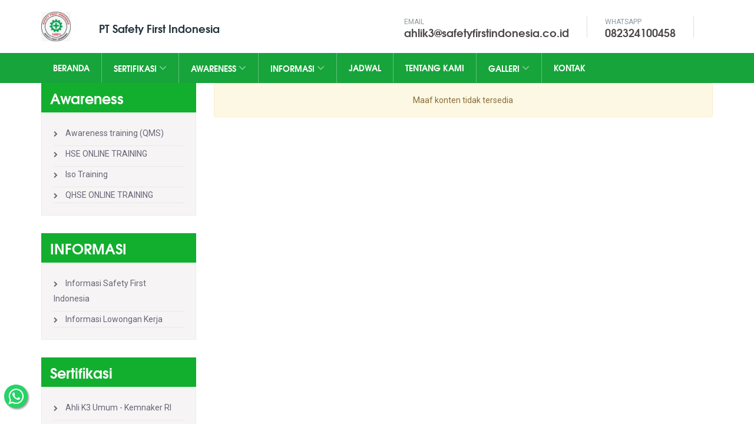

--- FILE ---
content_type: text/html; charset=UTF-8
request_url: https://safetyfirstindonesia.co.id/baca-informasi/pembinaan-ahli-k3-umum-jakarta-2020.html
body_size: 3876
content:
<!doctype html>
<html lang="en">

<head>
  <meta charset="utf-8">
  <meta http-equiv="X-UA-Compatible" content="IE=edge">
  <meta name="google-site-verification" content="cdDzyjLEtj9Bw27hZarLcWGxn60iGBXk1YS65uqREsE" />
  <meta name="google-site-verification" content="google-site-verification=5mk1lVPYgWjsuH8ySbSBdM8FjLl-FIOS08_2SAkP8M0="/>
  <meta name="google-site-verification" content="2QPjBkTksw6M9HjZjVeHm_ujI0Cpozgg49ejP5oftIA" />
  <meta name="viewport" content="width=device-width, initial-scale=1.0">
  <title>404 page not found</title>
  <meta name="author" content="safetyfirsindonesia"/>
  <meta name="keywords" content="Pelatihan K3 Umum,Informasi K3 umum, Berita K3 Umum, Lowongan Safety First, Informasi Safety First"/>
  <meta name="description" content="Pelatihan K3 Umum - pelatihan k3 umum"/>
  <meta name="robots" content="all,index,follow"/>
  <meta name="Rating" content="General"/>
  <meta property="og:description" content="Pelatihan K3 Umum - pelatihan k3 umum" />
  <meta property="og:locale" content="en_US" />
  <meta property="og:locale:alternate" content="en_GB" />
  <meta property="og:site_name" content="PT. Safety First Indonesia" />
  <meta property="og:url" content="https://safetyfirstindonesia.co.id/baca-informasi/pembinaan-ahli-k3-umum-jakarta-2020.html" />
  <meta property="og:image" content=""/>
  <meta property="og:type" content="website" />
  <meta name="twitter:card" value="summary"/>
  <meta property="twitter:title" content="404 page not found" />
  <meta property="twitter:description" content="Pelatihan K3 Umum - pelatihan k3 umum" />
  <meta property="twitter:image" content="https://safetyfirstindonesia.co.id/assets/logo/d78c5-logo.jpeg" />
  <meta property="twitter:url" content="https://safetyfirstindonesia.co.id" />
  <link rel="shortcut icon" href="https://safetyfirstindonesia.co.id/assets/uploads/images/favicon.ico" type="image/x-icon">
  <title>404 page not found</title>
  <link href="https://safetyfirstindonesia.co.id/assets/themes/front/css/reset.css" rel="stylesheet">
  <link href="https://safetyfirstindonesia.co.id/assets/themes/front/css/fonts.css" rel="stylesheet">
  <link href="https://safetyfirstindonesia.co.id/assets/themes/front/assets/bootstrap/css/bootstrap.min.css" rel="stylesheet">
  <link href="https://safetyfirstindonesia.co.id/assets/themes/front/assets/select2/css/select2.min.css" rel="stylesheet">
  <link href="https://safetyfirstindonesia.co.id/assets/themes/front/assets/font-awesome/css/font-awesome.min.css" rel="stylesheet">
  <link href="https://safetyfirstindonesia.co.id/assets/themes/front/assets/magnific-popup/css/magnific-popup.css" rel="stylesheet">
  <link href="https://safetyfirstindonesia.co.id/assets/themes/front/assets/iconmoon/css/iconmoon.css" rel="stylesheet">
  <link href="https://safetyfirstindonesia.co.id/assets/themes/front/assets/owl-carousel/css/owl.carousel.min.css" rel="stylesheet">
  <link href="https://safetyfirstindonesia.co.id/assets/themes/front/css/animate.css" rel="stylesheet">
  <link href="https://safetyfirstindonesia.co.id/assets/themes/front/css/custom.css" rel="stylesheet">
  <style>
.floating {
 position: fixed;
 width: 40px;
 height: 40px;
 bottom: 27px;
 left: 7px;
 background-color: #25d366;
 color: #fff;
 border-radius: 50px;
 text-align: center;
 font-size: 30px;
 box-shadow: 2px 2px 3px #999;
 z-index: 100;
}

.fab-icon {
 margin-top: 5px;
}
</style>
<!-- Google tag (gtag.js) -->
<script async src="https://www.googletagmanager.com/gtag/js?id=AW-17176462698">
</script>
<script>
  window.dataLayer = window.dataLayer || [];
  function gtag(){dataLayer.push(arguments);}
  gtag('js', new Date());

  gtag('config', 'AW-17176462698');
</script>
</head>
<body>

    <!-- ==============================================
    ** Preloader **
    =================================================== -->
    <div id="loading">
        <div class="element">
            <div class="sk-folding-cube">
                <div class="sk-cube1 sk-cube"></div>
                <div class="sk-cube2 sk-cube"></div>
                <div class="sk-cube4 sk-cube"></div>
                <div class="sk-cube3 sk-cube"></div>
            </div>
        </div>
    </div>

    <!-- ==============================================
    ** Header **
    =================================================== -->
    <header>

        <div class="container header-middle">
            <div class="row">
              <span class="col-xs-2 col-sm-1">
                <a href="https://safetyfirstindonesia.co.id/"><img src="https://safetyfirstindonesia.co.id/assets/logo/d78c5-logo.jpeg" class="img-responsive" style="max-width:50px" alt="logo safety first Indonesia"> </a>
              </span>
                <div class="col-xs-10 col-sm-3"><h5><br>PT Safety First Indonesia</h5></div>
                <div class="col-xs-6 col-sm-8">
                    <div class="contact clearfix">
                        <ul class="hidden-xs">
                            <li> <span>Email</span> <a href="mailto:ahlik3@safetyfirstindonesia.co.id">ahlik3@safetyfirstindonesia.co.id</a> </li>
                            <li> <span>Whatsapp</span> 082324100458 </li>
                        </ul>

                    </div>
                </div>
            </div>
        </div>

        <nav class="navbar navbar-inverse">
    <div class="container">
        <div class="navbar-header">
            <button aria-controls="navbar" aria-expanded="false" data-target="#navbar" data-toggle="collapse" class="navbar-toggle collapsed" type="button"> <span class="sr-only">Toggle navigation</span> <span class="icon-bar"></span> <span class="icon-bar"></span> <span class="icon-bar"></span> </button>
        </div>
        <div class="navbar-collapse collapse" id="navbar">

            <ul class="nav navbar-nav">
              <li>
              <a href="https://safetyfirstindonesia.co.id/">Beranda</a>
              </li>

                              <li class="dropdown"> <a data-toggle="dropdown" href="">Sertifikasi <i class="fa fa-angle-down" aria-hidden="true"></i></a>
                    <ul class="dropdown-menu">

                                                  <li><a href="https://safetyfirstindonesia.co.id/list-informasi/6">Ahli K3 Umum - Kemnaker RI</a></li>
                                                  <li><a href="https://safetyfirstindonesia.co.id/list-informasi/7">Ahli K3 Kontruksi</a></li>
                                                  <li><a href="https://safetyfirstindonesia.co.id/list-informasi/11">Auditor SMK3 Kemnaker RI</a></li>
                                                  <li><a href="https://safetyfirstindonesia.co.id/list-informasi/13">Ahli K3 Umum-BNSP</a></li>
                                                  <li><a href="https://safetyfirstindonesia.co.id/list-informasi/14">Pelatihan dan Uji Kompetensi - POP - BNSP</a></li>
                                                  <li><a href="https://safetyfirstindonesia.co.id/list-informasi/15">Pelatihan dan Uji Kompetensi - Pengawas K3 Migas</a></li>
                        
                    </ul>
                </li>
                                <li class="dropdown"> <a data-toggle="dropdown" href="">Awareness <i class="fa fa-angle-down" aria-hidden="true"></i></a>
                    <ul class="dropdown-menu">

                                                  <li><a href="https://safetyfirstindonesia.co.id/list-informasi/5">Awareness training (QMS)</a></li>
                                                  <li><a href="https://safetyfirstindonesia.co.id/list-informasi/12">HSE ONLINE TRAINING</a></li>
                                                  <li><a href="https://safetyfirstindonesia.co.id/list-informasi/16">Iso Training</a></li>
                                                  <li><a href="https://safetyfirstindonesia.co.id/list-informasi/17">QHSE ONLINE TRAINING</a></li>
                        
                    </ul>
                </li>
                                <li class="dropdown"> <a data-toggle="dropdown" href="">INFORMASI  <i class="fa fa-angle-down" aria-hidden="true"></i></a>
                    <ul class="dropdown-menu">

                                                  <li><a href="https://safetyfirstindonesia.co.id/list-informasi/2">Informasi Safety First Indonesia</a></li>
                                                  <li><a href="https://safetyfirstindonesia.co.id/list-informasi/3">Informasi Lowongan Kerja</a></li>
                        
                    </ul>
                </li>
                                <li>
                <a href="https://safetyfirstindonesia.co.id/jadwal-training.html">Jadwal</a>
                </li>

                <li>
                    <a href="https://safetyfirstindonesia.co.id/tentang-kami.html">Tentang Kami</a>
                </li>

                <li class="dropdown"> <a data-toggle="dropdown" href="#">Galleri <i class="fa fa-angle-down" aria-hidden="true"></i></a>
                    <ul class="dropdown-menu">
                      <li><a href="https://safetyfirstindonesia.co.id/galari-kegiatan.html">Galeri</a></li>
                      <li><a href="https://safetyfirstindonesia.co.id/video.html">Video</a></li>
                    </ul>
                </li>




                <li>
                <a href="https://safetyfirstindonesia.co.id/kontak.html">Kontak</a>
                </li>

            </ul>
        </div>
    </div>
</nav>

    </header>

    
  <section class="section-page">
  <div class="container">
  <div class="row">
  <div class="col-sm-12 col-md-9 col-md-push-3 space-left push-off">
  <div class="row">
  <div class="col-sm-12">
  <article class="blog-post-content">
    <div class="alert alert-warning"<h1 align="center">Maaf konten tidak tersedia </h1></div>
  </article>
  </div>
  </div>
  </div>
  <div class="col-sm-4 col-md-3 col-md-pull-9 col-sm-pull-8 pull-off">
  <aside class="sidebar">
  <div class="sidebar-widget">
    
  <h4 class="widget-title">Awareness</h4>
  <div class="asside_widget">
    <ul class="sidebar-categories mb50">
            <li><a href="https://safetyfirstindonesia.co.id/list-informasi/quality-management-system.html"><i class="fa fa-chevron-right"></i> Awareness training (QMS)</a></li>
          <li><a href="https://safetyfirstindonesia.co.id/list-informasi/hse_online_training.html"><i class="fa fa-chevron-right"></i> HSE ONLINE TRAINING</a></li>
          <li><a href="https://safetyfirstindonesia.co.id/list-informasi/iso-training"><i class="fa fa-chevron-right"></i> Iso Training</a></li>
          <li><a href="https://safetyfirstindonesia.co.id/list-informasi/info-online-training-awareness-qhse-2023.html"><i class="fa fa-chevron-right"></i> QHSE ONLINE TRAINING</a></li>
    
    </ul>
  </div>
  
  <h4 class="widget-title">INFORMASI </h4>
  <div class="asside_widget">
    <ul class="sidebar-categories mb50">
            <li><a href="https://safetyfirstindonesia.co.id/list-informasi/informasi-safety-first-indonesia.html"><i class="fa fa-chevron-right"></i> Informasi Safety First Indonesia</a></li>
          <li><a href="https://safetyfirstindonesia.co.id/list-informasi/informasi-lowongan-kerja.html"><i class="fa fa-chevron-right"></i> Informasi Lowongan Kerja</a></li>
    
    </ul>
  </div>
  
  <h4 class="widget-title">Sertifikasi</h4>
  <div class="asside_widget">
    <ul class="sidebar-categories mb50">
            <li><a href="https://safetyfirstindonesia.co.id/list-informasi/jadwal-terbaru-ahli-k3-umum-2023.html"><i class="fa fa-chevron-right"></i> Ahli K3 Umum - Kemnaker RI</a></li>
          <li><a href="https://safetyfirstindonesia.co.id/list-informasi/ahli-k3-kontruksi.html"><i class="fa fa-chevron-right"></i> Ahli K3 Kontruksi</a></li>
          <li><a href="https://safetyfirstindonesia.co.id/list-informasi/auditor-smk3-kemenaker-ri.html"><i class="fa fa-chevron-right"></i> Auditor SMK3 Kemnaker RI</a></li>
          <li><a href="https://safetyfirstindonesia.co.id/list-informasi/info-online-training-ahli-k3-umum-sertifikasi-bnsp-2023.html"><i class="fa fa-chevron-right"></i> Ahli K3 Umum-BNSP</a></li>
          <li><a href="https://safetyfirstindonesia.co.id/list-informasi/info-online-training-pop-bnsp-2023.html"><i class="fa fa-chevron-right"></i> Pelatihan dan Uji Kompetensi - POP - BNSP</a></li>
          <li><a href="https://safetyfirstindonesia.co.id/list-informasi/info-online-training-pengawas-k3-migas-sertifikasi-bnsp-2023.html"><i class="fa fa-chevron-right"></i> Pelatihan dan Uji Kompetensi - Pengawas K3 Migas</a></li>
    
    </ul>
  </div>
    </div>

    <div class="sidebar-widget">
  <h4 class="widget-title">Berdasarkan Kota</h4>
  <div class="asside_widget">
    <ul class="sidebar-categories mb50">
            <li><a href="https://safetyfirstindonesia.co.id/kota/aceh.html"><i class="fa fa-chevron-right"></i>Aceh</a></li>
            <li><a href="https://safetyfirstindonesia.co.id/kota/bali.html"><i class="fa fa-chevron-right"></i>Bali</a></li>
            <li><a href="https://safetyfirstindonesia.co.id/kota/balikpapan.html"><i class="fa fa-chevron-right"></i>Balikpapan</a></li>
            <li><a href="https://safetyfirstindonesia.co.id/kota/bandung.html"><i class="fa fa-chevron-right"></i>Bandung</a></li>
            <li><a href="https://safetyfirstindonesia.co.id/kota/bangka_belitung.html"><i class="fa fa-chevron-right"></i>Bangka Belitung</a></li>
            <li><a href="https://safetyfirstindonesia.co.id/kota/banjarmasin.html"><i class="fa fa-chevron-right"></i>Banjarmasin</a></li>
            <li><a href="https://safetyfirstindonesia.co.id/kota/banten.html"><i class="fa fa-chevron-right"></i>Banten</a></li>
            <li><a href="https://safetyfirstindonesia.co.id/kota/banyuasin.html"><i class="fa fa-chevron-right"></i>Banyuasin</a></li>
            <li><a href="https://safetyfirstindonesia.co.id/kota/batam.html"><i class="fa fa-chevron-right"></i>Batam</a></li>
            <li><a href="https://safetyfirstindonesia.co.id/kota/bekasi.html"><i class="fa fa-chevron-right"></i>Bekasi</a></li>
            <li><a href="https://safetyfirstindonesia.co.id/kota/bengkulu.html"><i class="fa fa-chevron-right"></i>Bengkulu</a></li>
            <li><a href="https://safetyfirstindonesia.co.id/kota/bogor.html"><i class="fa fa-chevron-right"></i>Bogor</a></li>
            <li><a href="https://safetyfirstindonesia.co.id/kota/cilegon.html"><i class="fa fa-chevron-right"></i>Cilegon</a></li>
            <li><a href="https://safetyfirstindonesia.co.id/kota/cileungsi.html"><i class="fa fa-chevron-right"></i>Cileungsi</a></li>
            <li><a href="https://safetyfirstindonesia.co.id/kota/cirebon.html"><i class="fa fa-chevron-right"></i>Cirebon</a></li>
            <li><a href="https://safetyfirstindonesia.co.id/kota/depok.html"><i class="fa fa-chevron-right"></i>Depok</a></li>
            <li><a href="https://safetyfirstindonesia.co.id/kota/dumai.html"><i class="fa fa-chevron-right"></i>Dumai</a></li>
            <li><a href="https://safetyfirstindonesia.co.id/kota/gorontalo.html"><i class="fa fa-chevron-right"></i>Gorontalo</a></li>
            <li><a href="https://safetyfirstindonesia.co.id/kota/gresik.html"><i class="fa fa-chevron-right"></i>Gresik</a></li>
            <li><a href="https://safetyfirstindonesia.co.id/kota/indonesia.html"><i class="fa fa-chevron-right"></i>Indonesia</a></li>
            <li><a href="https://safetyfirstindonesia.co.id/kota/jabodetabek.html"><i class="fa fa-chevron-right"></i>Jabodetabek</a></li>
            <li><a href="https://safetyfirstindonesia.co.id/kota/jakarta.html"><i class="fa fa-chevron-right"></i>Jakarta</a></li>
            <li><a href="https://safetyfirstindonesia.co.id/kota/jambi.html"><i class="fa fa-chevron-right"></i>Jambi</a></li>
            <li><a href="https://safetyfirstindonesia.co.id/kota/jawa.html"><i class="fa fa-chevron-right"></i>Jawa</a></li>
            <li><a href="https://safetyfirstindonesia.co.id/kota/jawa_barat.html"><i class="fa fa-chevron-right"></i>Jawa Barat</a></li>
            <li><a href="https://safetyfirstindonesia.co.id/kota/jawa_tengah.html"><i class="fa fa-chevron-right"></i>Jawa Tengah</a></li>
            <li><a href="https://safetyfirstindonesia.co.id/kota/jawa_timur.html"><i class="fa fa-chevron-right"></i>Jawa Timur</a></li>
            <li><a href="https://safetyfirstindonesia.co.id/kota/jombang.html"><i class="fa fa-chevron-right"></i>Jombang</a></li>
            <li><a href="https://safetyfirstindonesia.co.id/kota/kalimantan.html"><i class="fa fa-chevron-right"></i>Kalimantan</a></li>
            <li><a href="https://safetyfirstindonesia.co.id/kota/kalimantan_tengah.html"><i class="fa fa-chevron-right"></i>Kalimantan Tengah</a></li>
            <li><a href="https://safetyfirstindonesia.co.id/kota/karawang.html"><i class="fa fa-chevron-right"></i>Karawang</a></li>
            <li><a href="https://safetyfirstindonesia.co.id/kota/kendari.html"><i class="fa fa-chevron-right"></i>Kendari</a></li>
            <li><a href="https://safetyfirstindonesia.co.id/kota/makasar.html"><i class="fa fa-chevron-right"></i>Makasar</a></li>
            <li><a href="https://safetyfirstindonesia.co.id/kota/malang.html"><i class="fa fa-chevron-right"></i>Malang</a></li>
            <li><a href="https://safetyfirstindonesia.co.id/kota/malaysia.html"><i class="fa fa-chevron-right"></i>Malaysia</a></li>
            <li><a href="https://safetyfirstindonesia.co.id/kota/maluku_utara.html"><i class="fa fa-chevron-right"></i>Maluku Utara</a></li>
            <li><a href="https://safetyfirstindonesia.co.id/kota/manado.html"><i class="fa fa-chevron-right"></i>Manado</a></li>
            <li><a href="https://safetyfirstindonesia.co.id/kota/medan.html"><i class="fa fa-chevron-right"></i>Medan</a></li>
            <li><a href="https://safetyfirstindonesia.co.id/kota/ntb.html"><i class="fa fa-chevron-right"></i>NTB</a></li>
            <li><a href="https://safetyfirstindonesia.co.id/kota/online__di_rumah_saja_.html"><i class="fa fa-chevron-right"></i>Online (Di Rumah Saja)</a></li>
            <li><a href="https://safetyfirstindonesia.co.id/kota/padang.html"><i class="fa fa-chevron-right"></i>Padang</a></li>
            <li><a href="https://safetyfirstindonesia.co.id/kota/palembang.html"><i class="fa fa-chevron-right"></i>Palembang</a></li>
            <li><a href="https://safetyfirstindonesia.co.id/kota/palu.html"><i class="fa fa-chevron-right"></i>Palu</a></li>
            <li><a href="https://safetyfirstindonesia.co.id/kota/papua.html"><i class="fa fa-chevron-right"></i>Papua</a></li>
            <li><a href="https://safetyfirstindonesia.co.id/kota/pekanbaru.html"><i class="fa fa-chevron-right"></i>Pekanbaru</a></li>
            <li><a href="https://safetyfirstindonesia.co.id/kota/riau.html"><i class="fa fa-chevron-right"></i>Riau</a></li>
            <li><a href="https://safetyfirstindonesia.co.id/kota/samarinda.html"><i class="fa fa-chevron-right"></i>Samarinda</a></li>
            <li><a href="https://safetyfirstindonesia.co.id/kota/semarang.html"><i class="fa fa-chevron-right"></i>Semarang</a></li>
            <li><a href="https://safetyfirstindonesia.co.id/kota/serang.html"><i class="fa fa-chevron-right"></i>Serang</a></li>
            <li><a href="https://safetyfirstindonesia.co.id/kota/sidoarjo.html"><i class="fa fa-chevron-right"></i>Sidoarjo</a></li>
            <li><a href="https://safetyfirstindonesia.co.id/kota/singapura.html"><i class="fa fa-chevron-right"></i>SIngapura</a></li>
            <li><a href="https://safetyfirstindonesia.co.id/kota/solo.html"><i class="fa fa-chevron-right"></i>Solo</a></li>
            <li><a href="https://safetyfirstindonesia.co.id/kota/sulawesi.html"><i class="fa fa-chevron-right"></i>Sulawesi</a></li>
            <li><a href="https://safetyfirstindonesia.co.id/kota/sulawesi_tengah.html"><i class="fa fa-chevron-right"></i>Sulawesi Tengah</a></li>
            <li><a href="https://safetyfirstindonesia.co.id/kota/sulawesi_tenggara.html"><i class="fa fa-chevron-right"></i>Sulawesi Tenggara</a></li>
            <li><a href="https://safetyfirstindonesia.co.id/kota/sulawesi_utara.html"><i class="fa fa-chevron-right"></i>Sulawesi Utara</a></li>
            <li><a href="https://safetyfirstindonesia.co.id/kota/sumatra.html"><i class="fa fa-chevron-right"></i>Sumatera</a></li>
            <li><a href="https://safetyfirstindonesia.co.id/kota/surabaya.html"><i class="fa fa-chevron-right"></i>Surabaya</a></li>
            <li><a href="https://safetyfirstindonesia.co.id/kota/tangerang.html"><i class="fa fa-chevron-right"></i>Tangerang</a></li>
            <li><a href="https://safetyfirstindonesia.co.id/kota/timika.html"><i class="fa fa-chevron-right"></i>Timika</a></li>
            <li><a href="https://safetyfirstindonesia.co.id/kota/yogyakarta.html"><i class="fa fa-chevron-right"></i>Yogyakarta</a></li>
          </ul>
  </div>
  </div>
</aside>
  </div>
  </div>
  </div>
  </section>

    <!-- ==============================================
    ** Footer **
    =================================================== -->
    <footer class="footer">
        <!-- Start Footer Top -->
        <div class="container">
            <div class="row row1">
                <div class="col-sm-12 clearfix">
                    <div class="foot-nav">
                        <h3>Mengenai Safety Fist Indonesia</h3>
                        <ul>
                            <li><a href="#">Tentang Kami</a></li>
                            <li><a href="#">Hubungi Kami</a></li>
                            <li><a href="#">Galeri Kegiatan</a></li>
                            <li><a href="#">Video</a></li>
                        </ul>
                    </div>
                                        <div class="foot-nav">
                        <h3>Sertifikasi</h3>
                        <ul>
                                                      <li><a href="https://safetyfirstindonesia.co.id/list-informasi/6">Ahli K3 Umum - Kemnaker RI</a></li>
                                                        <li><a href="https://safetyfirstindonesia.co.id/list-informasi/7">Ahli K3 Kontruksi</a></li>
                                                        <li><a href="https://safetyfirstindonesia.co.id/list-informasi/11">Auditor SMK3 Kemnaker RI</a></li>
                                                        <li><a href="https://safetyfirstindonesia.co.id/list-informasi/13">Ahli K3 Umum-BNSP</a></li>
                                                        <li><a href="https://safetyfirstindonesia.co.id/list-informasi/14">Pelatihan dan Uji Kompetensi - POP - BNSP</a></li>
                                                        <li><a href="https://safetyfirstindonesia.co.id/list-informasi/15">Pelatihan dan Uji Kompetensi - Pengawas K3 Migas</a></li>
                                                    </ul>
                    </div>
                                        <div class="foot-nav">
                        <h3>Awareness</h3>
                        <ul>
                                                      <li><a href="https://safetyfirstindonesia.co.id/list-informasi/5">Awareness training (QMS)</a></li>
                                                        <li><a href="https://safetyfirstindonesia.co.id/list-informasi/12">HSE ONLINE TRAINING</a></li>
                                                        <li><a href="https://safetyfirstindonesia.co.id/list-informasi/16">Iso Training</a></li>
                                                        <li><a href="https://safetyfirstindonesia.co.id/list-informasi/17">QHSE ONLINE TRAINING</a></li>
                                                    </ul>
                    </div>
                                        <div class="foot-nav">
                        <h3>INFORMASI </h3>
                        <ul>
                                                      <li><a href="https://safetyfirstindonesia.co.id/list-informasi/2">Informasi Safety First Indonesia</a></li>
                                                        <li><a href="https://safetyfirstindonesia.co.id/list-informasi/3">Informasi Lowongan Kerja</a></li>
                                                    </ul>
                    </div>
                    

                </div>

            </div>
        </div>
        <!-- End Footer Top -->
        <!-- Start Footer Bottom -->
        <div class="bottom">
            <div class="container">
                <div class="row">
                    <div class="col-sm-4">
                        <div class="connect-us">
                            <h3>Ikuti Kami</h3>
                            <ul class="follow-us clearfix">
                                <li><a href="#"><i class="fa fa-facebook" aria-hidden="true"></i></a></li>
                                <li><a href="#"><i class="fa fa-twitter" aria-hidden="true"></i></a></li>
                                <li><a href="#"><i class="fa fa-linkedin" aria-hidden="true"></i></a></li>
                                <li><a href="#"><i class="fa fa-youtube-play" aria-hidden="true"></i></a></li>
                                <li><a href="#"><i class="fa fa-instagram" aria-hidden="true"></i></a></li>
                            </ul>
                        </div>
                    </div>

                    <div class="col-sm-8">
                        <div class="footer-logo hidden-xs">PT Safety First Indonesia</div>
                        <p>© 2020. All rights reserved</p>

                    </div>
                </div>
            </div>
        </div>
        <!-- End Footer Bottom -->
    </footer>
    <a href="https://wa.me/+6282324100458" class="floating" target="_blank">
        <i class="fa fa-whatsapp fab-icon"></i>
        </a>
    <!-- Scroll to top -->
    <a href="#" class="scroll-top"><i class="fa fa-chevron-up" aria-hidden="true"></i></a>
    <!-- <script async src="https://s.widgetwhats.com/wwwa.js" data-wwwa="22604"></script> -->
    <!-- Optional JavaScript -->
    <script src="https://safetyfirstindonesia.co.id/assets/themes/front/js/jquery.min.js"></script>
    <script src="https://safetyfirstindonesia.co.id/assets/themes/front/assets/bootstrap/js/bootstrap.min.js"></script>
    <script src="https://safetyfirstindonesia.co.id/assets/themes/front/assets/matchHeight/js/matchHeight-min.js"></script>
    <script src="https://safetyfirstindonesia.co.id/assets/themes/front/assets/bxslider/js/bxslider.min.js"></script>
    <script src="https://safetyfirstindonesia.co.id/assets/themes/front/assets/waypoints/js/waypoints.min.js"></script>
    <script src="https://safetyfirstindonesia.co.id/assets/themes/front/assets/counterup/js/counterup.min.js"></script>
    <script src="https://safetyfirstindonesia.co.id/assets/themes/front/assets/magnific-popup/js/magnific-popup.min.js"></script>
    <script src="https://safetyfirstindonesia.co.id/assets/themes/front/assets/owl-carousel/js/owl.carousel.min.js"></script>
    <script src="https://safetyfirstindonesia.co.id/assets/themes/front/assets/masonry/js/masonry.min.js"></script>
    <script src="https://safetyfirstindonesia.co.id/assets/themes/front/js/modernizr.custom.js"></script>
    <script src="https://safetyfirstindonesia.co.id/assets/themes/front/js/custom.js"></script>
    <script src="https://safetyfirstindonesia.co.id/assets/themes/front/js/ratting.js"></script>
</body>

</html>


--- FILE ---
content_type: text/css
request_url: https://safetyfirstindonesia.co.id/assets/themes/front/assets/iconmoon/css/iconmoon.css
body_size: 298
content:
@font-face {
  font-family: 'icomoon';
  src:  url('../fonts/icomoon.eot%3Fu1sk4v');
  src:  url('../fonts/icomoon.eot%3Fu1sk4v') format('embedded-opentype'),
    url('../fonts/icomoon.ttf%3Fu1sk4v') format('truetype'),
    url('../fonts/icomoon.woff%3Fu1sk4v') format('woff'),
    url('../fonts/icomoon.svg%3Fu1sk4v') format('svg');
  font-weight: normal;
  font-style: normal;
}

[class^="icon-"], [class*=" icon-"] {
  /* use !important to prevent issues with browser extensions that change fonts */
  font-family: 'icomoon' !important;
  speak: none;
  font-style: normal;
  font-weight: normal;
  font-variant: normal;
  text-transform: none;
  line-height: 1;

  /* Better Font Rendering =========== */
  -webkit-font-smoothing: antialiased;
  -moz-osx-font-smoothing: grayscale;
}

.icon-border-tick-arrow:before {
  content: "\e91f";
}
.icon-check-tick-icon:before {
  content: "\e91e";
}
.icon-date-icon:before {
  content: "\e91d";
}
.icon-question-icon:before {
  content: "\e91c";
}
.icon-map-marker-icon:before {
  content: "\e918";
}
.icon-envelop-icon:before {
  content: "\e919";
}
.icon-phone-icon:before {
  content: "\e91a";
}
.icon-play-icon:before {
  content: "\e91b";
}
.icon-brochure-icon:before {
  content: "\e910";
}
.icon-curriculam-icon:before {
  content: "\e911";
}
.icon-duration-icon:before {
  content: "\e912";
}
.icon-eligibility-icon:before {
  content: "\e913";
}
.icon-reply-icon:before {
  content: "\e914";
}
.icon-schedule-icon:before {
  content: "\e915";
}
.icon-semester-icon:before {
  content: "\e916";
}
.icon-tick-icon:before {
  content: "\e917";
}
.icon-book-icon:before {
  content: "\e900";
}
.icon-calander-icon:before {
  content: "\e901";
}
.icon-certification-icon:before {
  content: "\e902";
}
.icon-chat-icon:before {
  content: "\e903";
}
.icon-close-icon:before {
  content: "\e904";
}
.icon-enlarge-icon:before {
  content: "\e905";
}
.icon-gallery-more-arrow:before {
  content: "\e906";
}
.icon-mail-icon:before {
  content: "\e907";
}
.icon-more-icon:before {
  content: "\e908";
}
.icon-next-icon:before {
  content: "\e909";
}
.icon-parents-icon:before {
  content: "\e90a";
}
.icon-prev-icon:before {
  content: "\e90b";
}
.icon-quote-left-icon:before {
  content: "\e90c";
}
.icon-quote-right-icon:before {
  content: "\e90d";
}
.icon-search-icon:before {
  content: "\e90e";
}
.icon-student-icon:before {
  content: "\e90f";
}



--- FILE ---
content_type: text/css
request_url: https://safetyfirstindonesia.co.id/assets/themes/front/css/custom.css
body_size: 22768
content:
/*-------------------------------------------------------------------------------------
Theme Name:	Edumart
Theme URI: 	http://protechtheme.com/edumart/
Author: protechtheme
-------------------------------------------------------------------------------------*/

/**
*****************************************
@File: Edumart Theme Styles

* This file contains the styling for the actual Template,
this is the file you need to edit to change the look of the Template.

01. General Style
02. header
03. navigation
04. home sections
	├─ banner
	├─ about
	├─ cources
	├─ impotance
	├─ how study
	├─ why choose
	├─ news & events
	├─ campus tour
	├─ client logos
	├─ testimonials
05. footer
06. index 2
	├─ banner2
	├─ Intro Sec
	├─ Popular Cources Sec
	├─ Whats Makes Different Sec
	├─ How Study 2
	├─ Why Choose 2
	├─ Testimonials 2
	├─ Brands 2
	├─ Footer 2
07. about page
08. cources listing page
	├─ browse teacher
09. course detail page
	├─ course detail tab
	├─ how to apply
	├─ comments section
10. contact page
11. blog page
12. blog Single page
13. 404 page
14. FAQ opt1 page
15. FAQ opt2 page

16. login page
17. testimonial page
18. gallery page
19. news & events page
20. privacy page
21. register page
22. apply online page
23. generic UI page
24. Coming Soon
25. Responsive Style

*****************************************
**/

/* ================================================== */
/* 01. General Style */
/* ================================================== */
@import url('https://fonts.googleapis.com/css?family=Roboto:300,400,500,700');

body {
	font-family: 'Roboto', sans-serif;
	font-size: 14px;
	color: #93a0a7;
	line-height: 26px;

}

/*---Typography---*/

h1, h2, h3, h4, h5, h6 {
	padding: 0px;
	margin: 0px;
	font-family: 'texgyreadventorbold';
	/* text-transform: uppercase; */
	color: #24353b;
}
h1 {
	font-size: 46px;
}
h2 {
	font-size: 36px;
}
h3 {
	font-size: 30px;
}
h4 {
	font-size: 24px;
}
h5 {
	font-size: 18px;
}
h6 {
	font-size: 14px;
}
p {
	padding: 0px;
	margin: 0px;
}
ol, ul {
	margin-bottom: 0px;
}
a {
	text-decoration: none !important;
	outline: none;
	-moz-transition: all 0.3s ease 0s;
	-o-transition: all 0.3s ease 0s;
	-webkit-transition: all 0.3s ease 0s;
	-ms-transition: all 0.3s ease 0s;
	transition: all 0.3s ease 0s;
}
label {
	font-weight: normal;
}
::-webkit-input-placeholder {
	opacity:1;
	text-transform: uppercase;
}
:-moz-placeholder { /* Firefox 18- */
	opacity:1;
	text-transform: uppercase;
}
::-moz-placeholder {  /* Firefox 19+ */
	opacity:1;
	text-transform: uppercase;
}
:-ms-input-placeholder {
	opacity:1;
	text-transform: uppercase;
}
input:focus, textarea:focus, select:focus {
	outline: none;
}
input:focus::-webkit-input-placeholder,
textarea:focus::-webkit-input-placeholder{
    color: transparent !important;
}
input:focus::-moz-placeholder,
textarea:focus::-moz-placeholder{
    color: transparent !important;
}
input:focus:-ms-input-placeholder,
textarea:focus:-ms-input-placeholder {
    color: transparent !important;
}
input:focus::-ms-input-placeholder,
textarea:focus::-ms-input-placeholder{
    color: transparent !important;
}
input:focus::placeholder,
textarea:focus::placeholder{
    color: transparent !important;
}

/*-----------------------
	Page Loader
-----------------------*/
#loading {
	width: 100%;
	height: 100%;
	position: fixed;
	z-index: 99999;
	background: #fff;
}
#loading .element {
	position: absolute;
	margin: 0 auto;
	left: 0px;
	right: 0px;
	top: 50%;
}
.sk-folding-cube {
	margin: 20px auto;
	width: 40px;
	height: 40px;
	position: relative;
	-webkit-transform: rotateZ(45deg);
	transform: rotateZ(45deg);
}
.sk-folding-cube .sk-cube {
	float: left;
	width: 50%;
	height: 50%;
	position: relative;
	-webkit-transform: scale(1.1);
	-ms-transform: scale(1.1);
	transform: scale(1.1);
}
.sk-folding-cube .sk-cube:before {
	content: '';
	position: absolute;
	top: 0;
	left: 0;
	width: 100%;
	height: 100%;
	background-color: #ff9600;
	-webkit-animation: sk-foldCubeAngle 2.4s infinite linear both;
	animation: sk-foldCubeAngle 2.4s infinite linear both;
	-webkit-transform-origin: 100% 100%;
	-ms-transform-origin: 100% 100%;
	transform-origin: 100% 100%;
}
.sk-folding-cube .sk-cube2 {
	-webkit-transform: scale(1.1) rotateZ(90deg);
	transform: scale(1.1) rotateZ(90deg);
}
.sk-folding-cube .sk-cube3 {
	-webkit-transform: scale(1.1) rotateZ(180deg);
	transform: scale(1.1) rotateZ(180deg);
}
.sk-folding-cube .sk-cube4 {
	-webkit-transform: scale(1.1) rotateZ(270deg);
	transform: scale(1.1) rotateZ(270deg);
}
.sk-folding-cube .sk-cube2:before {
	-webkit-animation-delay: 0.3s;
	animation-delay: 0.3s;
}
.sk-folding-cube .sk-cube3:before {
	-webkit-animation-delay: 0.6s;
	animation-delay: 0.6s;
}
.sk-folding-cube .sk-cube4:before {
	-webkit-animation-delay: 0.9s;
	animation-delay: 0.9s;
}

 @-webkit-keyframes sk-foldCubeAngle {

	 0%, 10% {
	 -webkit-transform: perspective(140px) rotateX(-180deg);
	 transform: perspective(140px) rotateX(-180deg);
	 opacity: 0;
	}
	 25%, 75% {
	 -webkit-transform: perspective(140px) rotateX(0deg);
	 transform: perspective(140px) rotateX(0deg);
	 opacity: 1;
	}
	 90%, 100% {
	 -webkit-transform: perspective(140px) rotateY(180deg);
	 transform: perspective(140px) rotateY(180deg);
	 opacity: 0;
	}
}

 @keyframes sk-foldCubeAngle {

	 0%, 10% {
	 -webkit-transform: perspective(140px) rotateX(-180deg);
	 transform: perspective(140px) rotateX(-180deg);
	 opacity: 0;
	}
	 25%, 75% {
	 -webkit-transform: perspective(140px) rotateX(0deg);
	 transform: perspective(140px) rotateX(0deg);
	 opacity: 1;
	}
	 90%, 100% {
	 -webkit-transform: perspective(140px) rotateY(180deg);
	 transform: perspective(140px) rotateY(180deg);
	 opacity: 0;
	}
}

/* ================================================== */
/* 02. header	*/
/* ================================================== */
.header-top {
	display: block;
	background: #211d1e;
}
.header-top ul.follow-us {
	display: block;
	padding-top: 8px;
	float: left;
}
.header-top ul.follow-us li {
	display: inline-block;
	padding-right: 20px;
	font-size: 18px;
}
.header-top ul.follow-us li a {
	color: #646162;
}
.header-top ul.follow-us li a:hover {
	color: #fff;
}
.header-top .right-block {
	display: block;
	float: right;
}
.header-top ul.top-nav {
	display: block;
	padding-top: 8px;
	padding-right: 10px;
	float: left;
}
.header-top ul.top-nav li {
	display: block;
	padding: 0 13px;
	float: left;
	font-size: 11px;
	font-weight: 700;
	text-transform: uppercase;
}
.header-top ul.top-nav li a {
	color: #6c777d;
}
.header-top ul.top-nav li a:hover {
	color: #fff;
}
.header-top .lang-wrapper {
	display: block;
	float: right;
}
.header-top .select-lang, .header-top .select-lang2 {
	display: block;
	float: left;
	font-size: 12px;
	font-weight: 700;
	text-transform: uppercase;
}
.header-top .select-lang {
	margin-left: 1px;
}
.header-top .select2-container--default .select2-selection--single {
	border: none;
	border-radius: 0px;
	background: #302c2d;
}
.header-top .select2.select2-container {
	width: 100px !important;
}
.header-top .select2-container .select2-selection--single {
	height: 42px;
}
.header-top .select2-container--default .select2-selection--single .select2-selection__rendered {
	line-height: 42px;
}
.header-top .select2-container .select2-selection--single .select2-selection__rendered {
	padding-left: 16px;
	color: #fff;
}
.header-top .select2-container .select2-selection--single .select2-selection__rendered img {
	margin-right: 4px;
}
.header-top .select2-container--default .select2-selection--single .select2-selection__arrow {
	width: 30px;
	height: 42px;
}
.select2-container--open .select2-dropdown--below {
	border-radius: 0px;
}
.select2-container--default .select2-selection--single .select2-selection__arrow b {
	border-width: 6px 5px 0;
	border-color: #c1c0c0 transparent transparent;
}
.select2-container--default.select2-container--open .select2-selection--single .select2-selection__arrow b {
	border-width: 0 5px 6px;
}
.select2-dropdown {
	border: 1px #dedddd solid;
}
.select2-results__option {
	padding: 0 6px;
	font-size: 13px;
}
.select2-results__option .img-flag {
	margin-right: 4px;
}
.select2-container--default .select2-results__option--highlighted[aria-selected] {
	background: #ff9600;
}
.header-middle {
	padding-top: 20px;
	padding-bottom: 20px;
}
.header-middle .contact {
	display: block;
	padding: 8px 0 0 0;
	float: right;
}
.header-middle .contact ul {
	display: block;
	padding-right: 32px;
	float: left;
}
.header-middle .contact ul li {
	display: block;
	padding: 0 30px;
	border-right: 1px #dedddd solid;
	float: left;
	font-family: 'texgyreadventorbold';
	font-size: 18px;
	color: #4f4a4a;
	line-height: 18px;
}
.header-middle .contact ul li span {
	display: block;
	font-family: 'Roboto', sans-serif;
	font-size: 12px;
	color: #8f9ba1;
	text-transform: uppercase;
}
.header-middle .contact ul li a {
	color: #4f4a4a;
}
.header-middle .contact ul li a:hover {
	color: #ff9600;
}
.header-middle a.login {
	display: inline-block;
	padding: 5px 20px;
	border: 2px #2c97ea solid;
	border-radius: 5px;
	font-size: 12px;
	color: #6f7a7f;
	font-weight: 700;
}
.header-middle a.login:hover {
	background: #2c97ea;
	color: #fff;
}
.header-middle a.login span {
	display: inline-block;
	vertical-align: middle;
	margin-top: -2px;
	margin-left: 10px;
	font-size: 14px;
	color: #00aaff;
}
.header-middle a.login:hover span {
	color: #fff;
}

/* ================================================== */
/* 03. navigation */
/* ================================================== */
.navbar {
	border-radius: 0px;
	margin: 0px;
	border: none;
}
.navbar-collapse {
	padding: 0px;
}
.navbar-inverse {
	background: #17a43b;
}
.nav > li > a {
	padding: 15px 20px;
}
.navbar-nav > li {
	border-right: 1px #5fc078 solid;
}
.navbar-nav > li > a {
	text-transform: uppercase;
}
.navbar-nav > li:last-child {
	border: none;
}
.navbar-inverse .navbar-nav > li > a {
	font-family: 'texgyreadventorbold';
	font-size: 14px;
	color: #fff;
}
.navbar-inverse .navbar-nav > li > a i {
	font-size: 20px;
	color: #8bd29d;
}
.navbar-inverse .navbar-nav > .open > a,
.navbar-inverse .navbar-nav > .open > a:focus,
.navbar-inverse .navbar-nav > .open > a:hover {
	background: #4ab866;
}
.navbar-form {
	width: 30%;
	padding: 0 25px;
	background: #4ab866;
	margin: 0px;
	position: relative;
}
.navbar-form .form-control {
	width: 100%;
	margin: 12px 0;
	padding-left: 0px;
	height: 34px;
	background: none;
	border-radius: 0px;
	box-shadow: none;
	border-bottom: 1px #a5dcb3 solid !important;
	border: none;
	font-size: 12px;
	color: #b4ddbd;
	text-transform: uppercase;
}
.navbar-form .form-control::-webkit-input-placeholder {
     color:#fff;
}
.navbar-form .form-control:-moz-placeholder { /* Firefox 18- */
     color:#fff;
}
.navbar-form .form-control::-moz-placeholder {  /* Firefox 19+ */
     color:#fff;
}
 .navbar-form .form-control:-ms-input-placeholder {
     color:#fff;
}
.navbar-form .search-btn {
	display: block;
	border: none;
	position: absolute;
	right: 25px;
	top: 18px;
	background: none;
	font-size: 16px;
	color: #fff;
}
.navbar .dropdown-menu {
	min-width: 260px;
	padding: 0px;
	border: none;
	box-shadow: 0 5px 10px rgba(0, 0, 0, 0.1);
	border-radius: 0px;
	border-top: 4px #ff9600 solid;
}
.navbar .dropdown-menu:after {
	bottom: 100%;
	left: 40px;
	border: solid transparent;
	content: " ";
	height: 0;
	width: 0;
	position: absolute;
	border-color: rgba(255, 150, 0, 0);
	border-bottom-color: #ff9600;
	border-width: 10px;
}
.navbar .dropdown-menu > li > a {
	padding: 7px 15px;
}
.navbar .dropdown-menu > li > a:focus,
.navbar .dropdown-menu > li > a:hover {
	background: #ff9600;
	color: #fff;
}

/* ================================================== */
/* 04. home page sections */
/* ================================================== */
section{
	overflow: hidden;
}
/*-----------------------
	banner 1
-----------------------*/
.banner-outer {
	display: block;
	position: relative;
	overflow-x: hidden;
}
.banner-slider .container {
	display: table;
	height: 100%;
}
.banner-outer .slide1,
.banner-outer .slide2,
.banner-outer .slide3 {
	display: block;
	height: 588px;
}
.banner-outer .slide2 {
	background: url(../images/banner2.jpg) no-repeat center top / cover;
}
.banner-outer .slide3 {
	background: url(../images/banner3.jpg) no-repeat center top / cover;
}
.banner-outer .content {
	display: table-cell;
	vertical-align: middle;
}
.banner-slider .content .fl-right {
	float: right;
	background: #17a43bd4;
	padding:20px;
	border-radius: 5px;

}
.banner-outer .content h1 {
	display: block;
	padding-bottom: 20px;
	font-family: 'texgyreadventorbold';
	font-size: 32px;
	color: #24343a;
	line-height: 50px;
	text-transform: uppercase;
	-webkit-animation-delay: 0.2s;
}
.banner-outer .content h1 span {
	display: block;
	font-size: 62px;
	-webkit-animation-delay: 0.3s;
}
.banner-outer .content p {
	display: block;
	padding-bottom: 25px;
	max-width: 390px;
	font-size: 16px;
	color:#fff;
	opacity: 0.8;
	-webkit-animation-delay: 0.34s;
}
.banner-outer .content a.btn {
	-webkit-animation-delay: 0.36s;
}
.banner-outer .slide2 .content a.btn {
	margin: 0 10px;
}
.banner-outer .slide2 .content {
	float: none;
	text-align: center;
}
.banner-outer .slide2 .content h1,
.banner-outer .slide3 .content h1 {
	font-size: 54px;
	color: #fff;
}
.banner-outer .slide2 .content p {
	margin: 0 auto;
	color: #fff;
}
.banner-outer .slide3 .content h1,
.banner-outer .slide3 .content p {
	color: #fff;
}
.btn {
	display: inline-block;
	padding: 12px 24px;
	border-radius: 4px;
	background: #ff9600;
	font-family: 'texgyreadventorbold';
	font-size: 14px;
	color: #fff;
	text-transform: uppercase;
	-moz-transition: all 0.3s ease 0s;
	-o-transition: all 0.3s ease 0s;
	-webkit-transition: all 0.3s ease 0s;
	-ms-transition: all 0.3s ease 0s;
	transition: all 0.3s ease 0s;
}
.btn span {
	margin-left: 8px;
	display: inline-block;
	vertical-align: middle;
	margin-top: -3px;
	content: "";
	opacity: 0.5;
}
.btn:hover, .btn:focus {
	background: #2c97ea;
	color: #fff;
}
.btn.white {
	background: #fff;
	color: #595545;
}
.btn.white:hover {
	background: #2c97ea;
	color: #fff;
}
.btn.blue {
	background: #2c97ea;
	color: #fff;
}
.btn.blue:hover {
	background: #17a43b;
}
.banner-outer .bx-wrapper .bx-pager {
	bottom: 60px;
	position: absolute;
	width: 100%;
	text-align: center;
	z-index: 999;
}
.banner-outer .bx-wrapper .bx-pager .bx-pager-item {
	display: inline-block;
}
.banner-outer .bx-wrapper .bx-pager a {
	background: #fff;
	border-radius: 2px;
	display: block;
	height: 5px;
	margin: 0 4px;
	outline: 0 none;
	text-indent: -9999px;
	width: 18px;
	opacity: 0.3;
}
.banner-outer .bx-wrapper .bx-pager a:hover,
.banner-outer .bx-wrapper .bx-pager a.active {
	background: #fff;
	opacity: 1;
}
/*-----------------------
	about
-----------------------*/
.about {
	display: block;
	position: relative;
	padding: 285px 0 100px 0;
	background: url(../images/about-bg.jpg) no-repeat center bottom;
}
.about ul.our-links {
	display: block;
	margin: -280px 0 0 0;
	position: relative;
	z-index: 99;
}
.about ul.our-links li {
	display: block;
	position: relative;
}
.about ul.our-links li.apply-online {
	background: #ff9600;
}
.about ul.our-links li.prospects .detail a.more {
	border: 2px #ff9600 solid;
	color: #ff9600;
}
.about ul.our-links li.prospects {
	background: #2c97ea;
}
.about ul.our-links li.prospects .detail a.more {
	border: 2px #2c97ea solid;
	color: #2c97ea;
}
.about ul.our-links li.certification {
	background: #f0bc01;
}
.about ul.our-links li.certification .detail a.more {
	border: 2px #f0bc01 solid;
	color: #f0bc01;
}
.about ul.our-links li {
	display: block !important;
	padding: 44px 10px 60px 4%;
	opacity: 1 !important;
}
.about ul.our-links li p {
	padding-bottom: 0px;
}
.about ul.our-links li .icon {
	width: 23%;
	float: left;
}
.about ul.our-links li .detail {
	/* width: 60%; */
	padding-left: 20px;
	float: left;
	color: #fff;
}
.about ul.our-links li .detail h3 {
	display: block;
	padding-bottom: 10px;
	font-family: 'texgyreadventorbold';
	font-size: 24px;
	color: #fff;
	text-transform: uppercase;
}
.about ul.our-links li .detail h3 span {
	display: block;
	font-size: 12px;
}
.about ul.our-links li .detail p {
	display: block;
	font-size: 12px;
	line-height: 16px;
}
.about ul.our-links li .detail a.more {
	display: inline-block;
	width: 38px;
	height: 38px;
	line-height: 34px;
	position: absolute;
	bottom: -17px;
	margin: 0 auto;
	left: 0;
	right: 0;
	background: #fff;
	font-size: 20px;
	color: #ff9600;
	border-radius: 50%;
	text-align: center;
	border: 2px #ff9600 solid;
}
.about ul.our-links li .detail a.more:hover {
	color: #211d1e;
}
.about .sm-head {
	display: block;
	font-family: 'texgyreadventorregular';
	font-size: 14px;
	color: #7d7c7c;
	line-height: 18px;
	text-transform: uppercase;
}
.about .left-block {
	display: block;
}
.video-block {
/*
	height: 0;
	overflow: hidden;
	padding-bottom: 56.25%;
*/
	position: relative;
}
/*
.video-block iframe, .video-block object, .video-block embed {
	height: 100%;
	left: 0;
	position: absolute;
	top: 0;
	width: 100%;
}
#thumbnail_container {
	overflow: hidden;
	width: 100%;
}
*/
.about .video-block img {
	width: 100%;
}
.about .video-block a {
	width: 67px;
	display: block;
	position: absolute;
	margin: -34px auto 0;
	left: 0px;
	right: 0px;
	top: 50%;
	cursor: pointer;
}
.about h2 {
	padding-bottom: 20px !important;
	color: #353434;
	text-align: left !important;
}
.about p {
	display: block;
	padding-bottom: 34px;
}
.about .know-more-wrapper {
	display: block;
	position: relative;
}
.about .know-more-wrapper:after {
	width: calc(100% - 135px);
	height: 1px;
	background: #e8e8e8;
	content: "";
	position: absolute;
	right: 0px;
	top: 14px;
	z-index: 1;
}
.about a.know-more {
	display: inline-block;
	padding-right: 24px;
	position: relative;
	z-index: 2;
	font-family: 'texgyreadventorbold';
	font-size: 14px;
	color: #645847;
	text-transform: uppercase;
}
.about a.know-more span {
	display: inline-block;
	vertical-align: middle;
	margin-top: -2px;
	margin-left: 4px;
	color: #ff9600;
}
.about a.know-more:hover span {
	color: #17a43b;
}

/*-----------------------
	cources
-----------------------*/
.padding-lg {
	display: block;
	padding-top: 10px;
	padding-bottom: 90px;
}
.our-cources h2,
.how-study h2,
.why-choose h2,
.news-events h2,
.campus-tour h2,
.testimonial h2,
.about h2,
.browse-teacher h2,
.how-apply h2,
.have-question h2 {
	display: block;
	padding-bottom: 44px;
	font-family: 'texgyreadventorbold';
	font-size: 26px;
	text-transform: uppercase;
	text-align: center;
}
.our-cources h2 span,
.how-study h2 span,
.why-choose h2 span,
.news-events h2 span,
.campus-tour h2 span,
.browse-teacher h2 span,
.how-apply h2 span {
	display: block;
	font-family: 'texgyreadventorregular';
	font-size: 14px;
	opacity: 0.8;
}
.our-cources {
	display: block;
    background: url(../images/banner.webp) no-repeat center top / cover;
	position: relative;
}
.our-cources:after {
	width: 100%;
	height: 100%;
	display: block;
	position: absolute;
	top: 0px;
	z-index: 1;
	content: "";
	background: #383838;
	opacity: 0.8;
}
.our-cources .container {
	position: relative;
	z-index: 2;
}
.our-cources h2 {
	color: #fff;
}
.our-cources h2 span {
	color: #d5d4d3;
}
.our-cources ul.course-list {
	display: block;
	padding-top: 20px;
}
.our-cources ul.course-list li {
	display: block;
	background: url(../images/book-bg.png) no-repeat center top;
	position: relative;
}
.our-cources ul.course-list li:after {
	width: 1px;
	height: 100%;
	position: absolute;
	right: 0px;
	top: 0px;
	display: block;
	background: #fff;
	content: " ";
	opacity: 0.3;
}
.our-cources ul.course-list li .inner {
	width: 198px;
	margin: 0 auto;
	height: 280px;
	padding: 54px 0 0 30px;
	position: relative;
}
.our-cources ul.course-list li .inner figure {
	position: absolute;
	left: 4px;
	top: 1px;
	opacity: 0.3;
}
.our-cources ul.course-list li h3 {
	display: block;
	padding-bottom: 10px;
	font-family: 'texgyreadventorbold';
	font-size: 18px;
	text-transform: uppercase;
	line-height: 22px;
	color: #fff;
	position: relative;
}
.our-cources ul.course-list li h3 span {
	display: block;
}
.our-cources ul.course-list li p {
	display: block;
	padding-bottom: 12px;
	font-size: 12px;
	line-height: 18px;
	color: #fff;
	opacity: 0.8;
}
.our-cources ul.course-list li .fess-box {
	display: inline-block;
	padding: 0 12px;
	background: #ff9600;
	font-size: 11px;
	font-weight: 700;
	color: #fff;
	position: relative;
	text-transform: uppercase;
}
.our-cources ul.course-list li .fess-box span {
	font-family: 'texgyreadventorbold';
	font-size: 16px;
}
.our-cources ul.course-list li .bottom-txt {
	width: 100%;
	padding: 18px 30px;
	position: absolute;
	bottom: 0px;
	left: 0px;
}
.our-cources ul.course-list li .duration {
	width: 81%;
	float: left;
}
.our-cources ul.course-list li .duration h4 {
	display: block;
	font-family: 'texgyreadventorbold';
	font-size: 16px;
	color: #fff;
	text-transform: uppercase;
}
.our-cources ul.course-list li .duration span {
	display: block;
	font-size: 11px;
	font-weight: 700;
	color: #fff;
	line-height: 16px;
	text-transform: uppercase;
	opacity: 0.8;
}
.our-cources ul.course-list li a {
	display: block;
	position: absolute;
	right: 18px;
	top: 22px;
}
.our-cources ul.course-list li a .icon-more-icon {
	font-size: 23px;
	color: #fff;
	opacity: 0.5;
	transition: all 0.3s ease 0s;
}
.our-cources ul.course-list li a:hover .icon-more-icon {
	opacity: 1;
}

/*-----------------------
	impotance
-----------------------*/
.our-impotance {
	background: #fff;
}
.our-impotance ul {
	display: block;
	text-align: center;
}
.our-impotance ul li {
	display: block;
	margin-bottom: 64px;
	border-right: 1px #e9e9e9 solid;
	position: relative;
}
.our-impotance ul li .inner {
	display: block;
	padding: 30px;
}
.our-impotance ul li .inner img {
	border-radius: 3px;
}
.our-impotance ul li:nth-child(3n) {
	border-right: none;
}
.our-impotance ul li:nth-child(n+4):after {
	display: none;
}
.our-impotance ul li:nth-child(n+4) {
	margin-bottom: 0px;
}
.our-impotance ul li:after {
	width: 80%;
	height: 1px;
	margin: 0 auto;
	left: 0px;
	right: 0px;
	display: block;
	position: absolute;
	bottom: -35px;
	content: "";
	background: #e9e9e9;
}
.our-impotance ul li h3 {
	display: block;
	padding: 22px 0 12px 0;
	font-family: 'texgyreadventorbold';
	font-size: 18px;
	color: #284962;
	text-transform: uppercase;
	line-height: 24px;
}
.our-impotance ul li h3 span {
	display: block;
}
.our-impotance ul li p {
	display: block;
	font-size: 12px;
	color: #969a9e;
	line-height: 20px;
}

/*-----------------------
	how study
-----------------------*/
.how-study {
	background: #f3f6f8
}
.how-study h2 {
	color: #2d4256;
}
.how-study h2 span {
	color: #7d8792;
}
.how-study ul {
	display: block;
}
.how-study ul li img {
	width: 100%;
}
.how-study ul li:hover .overly {
	background: rgba(0, 0, 0, 0.9);
}
.how-study ul li .overly {
	width: calc(100% - 30px);
	height: 100%;
	position: absolute;
	left: 15px;
	top: 0px;
	background: rgba(0, 0, 0, 0.5);
	transition: all 0.4s ease 0s;
}
.how-study ul li .cnt-block {
	max-width: 220px;
	position: absolute;
	bottom: 30px;
	left: 11%;
	color: #fff;
}
.how-study ul li .cnt-block h3 {
	display: block;
	padding-bottom: 12px;
	font-family: 'texgyreadventorregular';
	font-size: 22px;
	color: #fff;
	line-height: 26px;
	position: relative;
	text-transform: none;
}
.how-study ul li .cnt-block h3:before {
	display: block;
	margin-bottom: 8px;
	width: 40%;
	height: 4px;
	content: " ";
	background: #ff9600;
}
.how-study ul li:nth-child(2) .cnt-block h3:before,
.how-study ul li:nth-child(2) a.more:hover {
	background: #17a43b;
}
.how-study ul li:nth-child(3) .cnt-block h3:before,
.how-study ul li:nth-child(3) a.more:hover {
	background: #1876bf;
}
.how-study ul li .cnt-block p {
	display: block;
	font-size: 12px;
	line-height: 16px;
	opacity: 0.7;
}
.how-study ul li a.more {
	display: block;
	width: 24px;
	height: 24px;
	position: absolute;
	right: 30px;
	bottom: 30px;
	border-radius: 50%;
	line-height: 24px;
	background: #fff;
	font-size: 18px;
	color: #000;
	text-align: center;
}
.how-study ul li a.more i {
	margin-left: 2px;
}
.how-study ul li a.more:hover {
	background: #ff9600;
	color: #fff;
}

/*-----------------------
	why choose
-----------------------*/
.why-choose {
    background: url(../images/why-choose-bg.jpg) no-repeat center center / cover;
	position: relative;
}
.why-choose:after {
	width: 100%;
	height: 100%;
	display: block;
	position: absolute;
	top: 0px;
	z-index: 1;
	content: "";
	background: #17a43b;
	opacity: 0.9;
}
.why-choose .container{
    position: relative;
    z-index: 2;
}
.why-choose h2 {
	padding-bottom: 70px;
	color: #fff;
}
.why-choose h2 span {
	color: #fff;
}
ul.our-strength {
	display: block;
	text-align: center;
}
ul.our-strength li {
	width: 20%;
	display: inline-block;
	color: #fff;
	text-align: center;
	border-right: 1px #94d3a4 solid;
}
ul.our-strength li:last-child {
	border: none;
}
ul.our-strength li .icon {
	display: block;
	padding-bottom: 20px;
}
ul.our-strength li .icon span {
	font-size: 44px;
	opacity: 0.7;
}
ul.our-strength li span {
	padding-bottom: 12px;
	font-family: 'texgyreadventorregular';
	font-size: 48px;
}
ul.our-strength li .couter-outer {
	display: block;
}
ul.our-strength li .title {
	display: block;
	font-family: 'texgyreadventorregular';
	font-size: 14px;
	opacity: 0.8;
	text-transform: uppercase;
}

/*-----------------------
	news & events
-----------------------*/
.news-events {
	background: #f3f6f8;
}
.news-events h2 {
	color: #2a4356;
}
.news-events h2 span {
	color: #2d4256;
}
.news-events ul {
	display: block;
	margin-bottom: 60px;
}
.news-events ul li .inner {
	display: block;
	background: #fff;
	box-shadow: 0px 0px 3px #c4c6c8;
	position: relative;
}
.news-events ul li .img-block {
	display: block;
}
.news-events ul li .img-block img {
	width: 100%;
}
.news-events ul li .cnt-block {
	display: block;
	padding: 40px 30px 30px 30px;
	background: #fff;
	position: relative;
}
.news-events ul li .cnt-block .plus-icon {
	display: block;
	width: 64px;
	height: 64px;
	line-height: 60px;
	text-align: center;
	position: absolute;
	right: 20px;
	top: -32px;
	background: #2c97ea;
	border-radius: 50%;
	font-size: 34px;
	color: #fff;
	box-shadow: 0px 5px 5px #c0e0f9;
}
.news-events ul li .cnt-block .plus-icon:hover {
	background: #ff9600;
}
.news-events ul li .cnt-block h3 {
	display: block;
	padding-bottom: 36px;
	font-family: 'texgyreadventorregular';
	font-size: 22px;
	color: #41484d;
	line-height: 32px;
	text-transform: none;
}
.news-events figure {
	position: relative;
}
.news-events figure img {
	width: 100%;
	display: block;
	position: relative;
}
.news-events figcaption {
	position: absolute;
	top: 0;
	left: 0;
}
/* Caption Style 3 */
.cs-style-3 figure {
	overflow: hidden;
	padding-bottom: 104px;
}
.cs-style-3 figure img {
	-webkit-transition: -webkit-transform 0.4s;
	-moz-transition: -moz-transform 0.4s;
	transition: transform 0.4s;
}
.no-touch .cs-style-3 figure:hover img,
.cs-style-3 figure.cs-hover img {
	-webkit-transform: translateY(-50px);
	-moz-transform: translateY(-50px);
	-ms-transform: translateY(-50px);
	transform: translateY(-50px);
}
.cs-style-3 figcaption {
	width: 100%;
	top: auto;
	bottom: 0px;
	-webkit-transform: translateY(40%);
	-moz-transform: translateY(40%);
	-ms-transform: translateY(40%);
	transform: translateY(40%);
	-webkit-transition: -webkit-transform 0.4s, opacity 0.1s 0.3s;
	-moz-transition: -moz-transform 0.4s, opacity 0.1s 0.3s;
	transition: transform 0.4s, opacity 0.1s 0.3s;
}
.no-touch .cs-style-3 figure:hover figcaption,
.cs-style-3 figure.cs-hover figcaption {
	bottom: 0px;
	opacity: 1;
	-webkit-transform: translateY(0px);
	-moz-transform: translateY(0px);
	-ms-transform: translateY(0px);
	transform: translateY(0px);
	-webkit-transition: -webkit-transform 0.4s, opacity 0.1s;
	-moz-transition: -moz-transform 0.4s, opacity 0.1s;
	transition: transform 0.4s, opacity 0.1s;
}
.news-events ul li .bottom-block {
	display: block;
	padding: 30px 0 0 0;
	border-top: 1px #e8eef0 solid;
	font-size: 12px;
	color: #96adba;
}
.news-events ul li .date {
	display: block;
	float: left;
}
.news-events ul li .icon {
	display: block;
	float: left;
	margin-right: 10px;
	margin-top: 2px;
}
.news-events ul li .icon span {
	font-size: 20px !important;
	color: #c5d4da !important;
}
.news-events ul li .comment {
	display: block;
	float: right;
}
.news-events ul li .date span,
.news-events ul li .comment span {
	font-weight: 700;
	color: #5c7e91;
}
.news-events .know-more-wrapper {
	display: block;
	text-align: center;
	position: relative;
}
.news-events .know-more-wrapper:after {
	width: 100%;
	height: 1px;
	background: #daddde;
	content: "";
	position: absolute;
	left: 0px;
	top: 14px;
	z-index: 1;
}
.news-events .know-more {
	display: inline-block;
	padding: 0 30px;
	position: relative;
	background: #f3f6f8;
	z-index: 2;
	font-family: 'texgyreadventorbold';
	font-size: 14px;
	color: #645847;
	text-transform: uppercase;
}
.news-events a.know-more span {
	margin-left: 4px;
	vertical-align: middle;
	margin-top: -2px;
	display: inline-block;
	color: #ff9600;
	transition: all 0.3s ease 0s;
}
.news-events a.know-more:hover span {
	color: #17a43b;
}

/*-----------------------
	campus tour
-----------------------*/
.campus-tour {
	background: #fff;
	padding-bottom: 0px;
}
.campus-tour h2 {
	color: #2a4356;
}
.campus-tour h2 span {
	color: #2d4256;
}
.campus-tour ul.gallery {
	display: block;
}
.campus-tour ul.gallery li {

}
.campus-tour ul.gallery li figure {
	transition: all 0.3s ease 0s;
}
.campus-tour ul.gallery li:hover figure {
	opacity: 0.2;
}
.campus-tour ul.gallery li .overlay {
	width: 100%;
	position: absolute;
	top: 50%;
	margin-top: -57px;
	z-index: 1;
	text-align: center;
	opacity: 0;
	transition: all 0.3s ease 0s;
}
.campus-tour ul.gallery li:hover .overlay {
	top: 44%;
	opacity: 1;
}
.campus-tour ul.gallery li h3 {
	display: block;
	padding-bottom: 4px;
	font-family: 'texgyreadventorbold';
	font-size: 24px;
	color: #fff;
	text-transform: uppercase;
}
.campus-tour ul.gallery li p {
	display: block;
	padding-bottom: 30px;
	font-weight: 700;
	font-size: 12px;
	color: #fff;
	text-transform: uppercase;
	opacity: 0.5;
}
.campus-tour ul.gallery li a {
	width: 56px;
	height: 56px;
	margin: 0 8px;
	display: inline-block;
	line-height: 60px;
	border-radius: 50%;
	text-align: center;
	background: #ff9600;
	font-size: 22px;
	color: #fff;
}
.campus-tour ul.gallery li a.more {
	background: #17a43b;
}
.campus-tour ul.gallery li a:hover {
	background: #2c97ea;
}
.mfp-arrow-left:before,
.mfp-arrow-left:after,
.mfp-arrow-right:before,
.mfp-arrow-right:after {
	border: none;
}
.mfp-arrow-left:before,
.mfp-arrow-right:after {
	width: 20px;
	height: 38px;
	display: block;
	content: "";
	background: url(../images/popup-arrows.png) no-repeat center bottom;
}
.mfp-arrow-left:before {
	background-position: left top;
}
.mfp-image-holder .mfp-close,
.mfp-iframe-holder .mfp-close {
	width: 28px;
	height: 28px;
	right: 0px;
	padding-right: 0px;
	display: block;
	cursor: pointer;
	background: url(../images/popup-close.png) no-repeat center top;
	text-indent: 100%;
	white-space: nowrap;
	overflow: hidden;
}
.mfp-zoom-out-cur,
.mfp-zoom-out-cur .mfp-image-holder .mfp-close {
	cursor: pointer;
}

/*-----------------------
	client logos
-----------------------*/
.logos {
	display: block;
	padding: 60px 0;
}
.logos ul {
	display: block;
}
.logos ul .owl-item img {
	width: auto;
}

/*-----------------------
	testimonials
-----------------------*/
.testimonial {
	display: block;
    background: url(../images/testimonial-bg.jpg) no-repeat center top / cover;
	text-align: center;
	position: relative;
}
.testimonial:after {
	width: 100%;
	height: 100%;
	display: block;
	position: absolute;
	top: 0px;
	z-index: 1;
	content: "";
	background: #2e5f85;
	opacity: 0.8;
}
.testimonial .container {
	position: relative;
	z-index: 2;
}
.testimonial h2 {
	font-family: 'texgyreadventorbold';
	color: #fff;
}
.testimonial .wrapper {
	display: block;
	max-width: 1012px;
	position: relative;
}
.testimonial .wrapper:before, .testimonial .wrapper:after {
	display: block;
	position: absolute;
	font-family: 'icomoon';
	font-size: 48px;
	color: #fff;
}
.testimonial .wrapper:before {
	left: 0;
	top: 0;
	content: "\e90d";
}
.testimonial .wrapper:after {
	right: 0;
	bottom: 0;
	content: "\e90c";
}
.testimonial ul {
	display: block;
}
.testimonial ul li {
	display: block;
}
.testimonial ul li p {
	display: block;
	padding-bottom: 32px;
	font-family: 'texgyreadventorregular';
	font-size: 23px;
	color: #b2d3ed;
	line-height: 38px;
}
.testimonial ul li p a {
	font-family: 'texgyreadventorbold';
	font-size: 18px;
	color: #fff;
}
.testimonial ul li span {
	font-family: 'texgyreadventorregular';
	font-size: 18px;
	color: #fff;
}
.testimonial ul li span span {
	font-size: 14px;
	color: #7fadd2;
}
.testimonial .bx-wrapper {
	padding-bottom: 20px;
}
.testimonial #bx-pager a {
	display: inline-block;
	position: relative;
	margin: 0 6px;
}
.testimonial #bx-pager a img {
	border: 5px solid transparent;
}
.testimonial #bx-pager a:hover img,
.testimonial #bx-pager a.active img {
	border: 5px solid #ff8500;
}
.testimonial #bx-pager a:hover:after,
.testimonial #bx-pager a.active:after {
	width: 0;
	height: 0;
	position: absolute;
	margin: 0 auto;
	left: 0;
	right: 0;
	top: -7px;
	content: " ";
	border-left: 9px solid transparent;
	border-right: 9px solid transparent;
	border-bottom: 10px solid #ff8500;
}

/* ================================================== */
/* 05. footer */
/* ================================================== */
.footer {
	display: block;
	background: #234a66;
}
.footer .row1 {
	display: block;
	padding-top: 60px;
	padding-bottom: 60px;
}
.footer .foot-nav {
	display: block;
	width: 25%;
	padding-right: 15px;
	float: left;
}
.footer .foot-nav ul li {
	display: block;
	line-height: 22px;
}
.footer h3 {
	display: block;
	padding-bottom: 20px;
	font-family: 'texgyreadventorbold';
	font-size: 16px;
	color: #fff;
	text-transform: uppercase;
}
.footer .foot-nav ul li a {
	font-size: 12px;
	color: #8eb6d6;
}
.footer .foot-nav ul li a:hover {
	color: #fff;
}
.footer .footer-logo {
	display: block;
	padding-bottom: 5px;
	margin-top: 20px;
	border-bottom: 1px #3e6583 solid;
}
.footer p {
	font-size: 12px;
	color: #8eb6d6;
}
.footer p span {
	color: #fff;
	font-weight: 700;
}
.footer ul.terms {
	display: block;
}
.footer ul.terms li {
	display: block;
	float: left;
	font-size: 11px;
	font-weight: 700;
}
.footer ul.terms li:after {
	display: inline-block;
	padding: 0 4px;
	content: " I ";
}
.footer ul.terms li:last-child:after {
	display: none;
}
.footer ul.terms li:first-child {
	padding-left: 0px;
}
.footer ul.terms li a {
	color: #8eb6d6;
}
.footer ul.terms li a:hover {
	color: #fff;
}
.footer .bottom {
	display: block;
	padding: 40px 0;
	background: #2e5f85;
}
.footer .connect-us {
	display: block;
	padding: 14px 0 18px 0;
	width: 95%;
	border-right: 1px #537d9e solid;
}
.footer ul.follow-us {
	display: block;
}
.footer ul.follow-us li {
	display: block;
	padding: 0 4px;
	float: left;
}
.footer ul.follow-us li:first-child {
	padding-left: 0px;
}
.footer ul.follow-us li a {
	width: 40px;
	height: 40px;
	display: block;
	border: 2px #4d87b5 solid;
	border-radius: 50%;
	font-size: 18px;
	line-height: 38px;
	text-align: center;
	color: #fff;
}
.footer ul.follow-us li a:hover {
	background: #1c7bc3;
	border-color: #1c7bc3;
}
.footer .subscribe {
	display: block;
	padding: 14px 58px 18px 0;
	width: 95%;
	border-right: 1px #537d9e solid;
}
.footer .subscribe #mc_embed_signup{
	background:#fff;
	border-radius:5px;
}
.footer .subscribe input[type='email'] {
	width: 82%;
	height: 44px;
	padding: 0 15px;
	border: none;
	background: none;
	font-size: 12px;
	color: #7da6c6;
}
.footer .subscribe input[type='email']::-webkit-input-placeholder {
	text-transform:none;
	color:#7da6c6;
}
.footer .subscribe input[type='email']:-moz-placeholder { /* Firefox 18- */
	text-transform:none;
	color:#7da6c6;
}
.footer .subscribe input[type='email']::-moz-placeholder {  /* Firefox 19+ */
	text-transform:none;
	color:#7da6c6;
}
.footer .subscribe input[type='email']:-ms-input-placeholder {
	text-transform:none;
	color:#7da6c6;
}
.footer .subscribe .clear{
	float: right;
	text-align:center;
	position:relative;
	background: #2c97ea;
	border-radius:0 5px 5px 0;
	transition: all 0.3s ease 0s;
}
.footer .subscribe .clear:before {
	position:absolute;
	margin:0 auto;
	left:0px;
	right:0px;
	top:9px;
	font-family: 'icomoon';
	font-size:20px;
	content: "\e907";
	color:#fff;
	z-index:1;
}
.footer .subscribe .clear:hover {
	background: #ff8500;
}
.footer .subscribe .clear .button {
	width: 46px;
	height: 44px;
	float: right;
	border: none;
	font-size: 20px;
	color: #fff;
	background:none;
	text-indent:-9999px;
	position:relative;
	z-index:2;
	border-radius: 0 4px 4px 0;
	transition: all 0.3s ease 0s;
}
.footer .instagram {
	display: block;
	padding: 14px 58px 18px 0;
}
.footer .instagram ul {
	display: block;
}
.footer .instagram ul li {
	width: 16.6%;
	padding: 0 2.5px;
	float: left;
}
.footer .instagram ul li a:hover {
	opacity: 0.7;
}
a.scroll-top {
	width: 44px;
	height: 44px;
	line-height: 40px;
	color: #fff;
	border-radius: 50%;
	text-align: center;
	position: fixed;
	display: none;
	right: 20px;
	bottom: 20px;
	background-color: #17a43b;
    z-index: 999;
}
a.scroll-top:hover {
	background: #ff9600;
}

/* ================================================== */
/* 06. index2 */
/* ================================================== */
/*-----------------------
	banner2
-----------------------*/
.banner2{
    min-height: 650px;
    padding: 115px 0;
    background-repeat: no-repeat;
    background-position: center top;
    background-size: cover;
    text-align: center;
    color: #fff;
    position: relative;
}
.banner2:before{
    width: 100%;
    height: 100%;
    display: block;
    position: absolute;
    left: 0px;
    top: 0px;
    content: "";
    background: rgba(0, 0, 0, 0.3);
}
.banner2 .container{
    max-width: 965px;
    margin: 0 auto;
    position: relative;
    z-index: 2;
}
.banner2 .cnt-block{
    max-width: 740px;
    margin: 0 auto;
}
.banner2 h1{
    padding-bottom: 30px;
    color: #fff;
    text-transform: none;
    line-height: 56px;
}
.banner2 p{
    font-size: 16px;
    line-height: 26px;
    opacity: 0.8;
}
.banner2 .form-group{
    width: 100%;
    margin: 40px 0 70px 0;
    display: inline-block;
    vertical-align: middle;
}
.banner2 .form-group .form-control{
    width: calc(100% - 74px);
    margin-right: -2px;
    height: 64px;
    padding: 0 40px;
    display: inline-block;
    vertical-align: middle;
    font-size: 16px;
    color: #98a1a5;
    text-transform: capitalize;
    border: none;
    border-radius: 30px 0 0 30px;
    box-shadow: none;
}
.banner2 .form-group .search-btn{
    width: 70px;
    height: 64px;
    display: inline-block;
    vertical-align: middle;
    margin-left: -2px;
    border-radius: 0 30px 30px 0;
}

.banner2 ul.banner-list{
    width: 100%;
    max-width: 790px;
    display: inline-block;
    vertical-align: middle;
}
.banner2 ul.banner-list li{
    width: 33%;
    display: inline-block;
    vertical-align: middle;
    position: relative;
}
.banner2 ul.banner-list li:after{
    width: 1px;
    height: 100%;
    display: block;
    position: absolute;
    right: 30px;
    top: 0px;
    content: "";
    background: rgba(255, 255, 255, 0.5);
}
.banner2 ul.banner-list li:last-child:after{
    display: none;
}
.banner2 ul.banner-list li figure{
    width: 54px;
    display: inline-block;
    vertical-align: middle;
}
.banner2 ul.banner-list li .cnt{
    width: calc(100% - 58px);
    padding-left: 10px;
    font-size: 16px;
    line-height: 22px;
    text-align: left;
    display: inline-block;
    vertical-align: middle;
}
.banner2 ul.banner-list li .cnt span{
    display: block;
}

/*-----------------------
	Intro Sec
-----------------------*/
.intro-sec .video-block .play-outer{
    width: 220px;
    height: 78px;
    padding: 15px;
    background: #fff;
    border-radius: 50px;
    position: absolute;
    margin: 0 auto;
    left: 0;
    right: 0;
    top: 50%;
    transform: translateY(-50%);
}
.intro-sec .video-block .play-outer figure{
    width: 46px;
    display: inline-block;
    vertical-align: middle;
}
.intro-sec .video-block .play-outer span{
    width: calc(100% - 50px);
    padding-left: 12px;
    display: inline-block;
    vertical-align: middle;
    font-family: 'texgyreadventorbold';
    font-size: 16px;
    color: #565656;
    line-height: 20px;
}
.intro-sec h2{
    padding-bottom: 35px;
    font-size: 36px;
    color: #353434;
    line-height: 45px;
    text-transform: capitalize;
}
.intro-sec h2 span{
    display: block;
}
.intro-sec p{
    color: #575d60;
}
.intro-sec .know-more-wrapper {
    display: block;
    margin-top: 40px;
    position: relative;
}
.intro-sec a.know-more {
    display: inline-block;
    font-family: 'texgyreadventorbold';
    font-size: 16px;
    color: #606d87;
    text-decoration: underline !important;
}
.intro-sec a.know-more span {
    display: inline-block;
    vertical-align: middle;
    margin: -2px 14px 0 0;
    font-size: 18px;
    color: #f5731f;
}
.intro-sec a.know-more:hover span {
    color: #17a43b;
}

/*---------------------------
	Popular Cources Sec
---------------------------*/
.popular-cources{
    background: #fafafa;
}
.popular-cources .title-row{
    display: block;
    margin-bottom: 45px;
}
.popular-cources a.view-courses {
    display: block;
    float: right;
    font-family: 'texgyreadventorbold';
    font-size: 16px;
    color: #606d87;
    text-decoration: underline !important;
}
.popular-cources a.view-courses span {
    display: inline-block;
    vertical-align: middle;
    margin: -2px 14px 0 0;
    font-size: 18px;
    color: #f5731f;
}
.popular-cources a.view-courses:hover span {
    color: #17a43b;
}
.popular-cources h3{
    display: block;
    float: left;
    font-size: 30px;
    color: #353434;
    text-transform: capitalize;
}
.popular-cources ul.courses-list li .inner{
    background: #fff;
    -webkit-box-shadow: 0 0 15px rgba(0, 0, 0, 0.03);
    box-shadow: 0 0 15px rgba(0, 0, 0, 0.03);
    border-radius: 5px;
}
.popular-cources ul.courses-list li figure img{
    width: 100%;
    border-radius: 10px 10px 0 0;
}
.popular-cources ul.courses-list li .cnt-block{
    padding: 40px;
    background: #fff;
    border-radius: 0 0 10px 10px;
    position: relative;
}
.popular-cources ul.courses-list li .duration{
    padding: 6px 20px;
    background: #2c97ea;
    color: #fff;
    line-height: 18px;
    text-transform: uppercase;
    border-radius: 10px;
    position: absolute;
    right: 20px;
    top: -22px;
}
.popular-cources ul.courses-list li .duration .year{
    display: block;
    font-family: 'texgyreadventorbold';
    font-size: 16px;
}
.popular-cources ul.courses-list li .duration .txt{
    font-size: 12px;
    opacity: 0.7;
}
.popular-cources ul.courses-list li h4{
    padding-bottom: 12px;
    font-size: 18px;
    color: #282828;
    text-transform: capitalize;
    line-height: 22px;
}
.popular-cources ul.courses-list li p{
    font-size: 14px;
    color: #7f7f7f;
    line-height: 22px;
}

/*-----------------------------
	Whats Makes Different Sec
-----------------------------*/
.wt-makes-different{
    background: #1b305c;
    position: relative;
}
.wt-makes-different .bg-image{
    width: 45%;
    height: 100%;
    display: block;
    position: absolute;
    left: 0;
    top: 0;
    background-position: left top;
    background-size: cover;
}
.wt-makes-different .bg-image:after{
    width: 100%;
    height: 100%;
    display: block;
    content: "";
    background: rgba(27, 48, 92, 0.7);
    position: absolute;
    left: 0;
    top: 0;
}
.wt-makes-different .left{
    padding-top: 140px;
    padding-bottom: 180px;
    color: #fff;
}
.wt-makes-different .left .q-mark{
    width: 100px;
    height: 100px;
    margin-bottom: 22px;
    font-family: 'texgyreadventorbold';
    font-size: 60px;
    line-height: 90px;
    background: #ff9600;
    border-radius: 50%;
    text-align: center;
}
.wt-makes-different .left h2{
    margin-bottom: 50px;
    font-size: 60px;
    line-height: 72px;
    color: #fff;
    text-transform: capitalize;
}
.wt-makes-different .left a.read-more {
    display: inline-block;
    font-family: 'texgyreadventorbold';
    font-size: 16px;
    color: #fff;
    text-decoration: underline !important;
}
.wt-makes-different .left a.read-more span {
    display: inline-block;
    vertical-align: middle;
    margin: -2px 12px 0 0;
    font-size: 18px;
}
.wt-makes-different .left a.read-more:hover span {
    color: #17a43b;
}
.wt-makes-different .right{
    padding: 120px 0 0 60px;
}
ul.makes-different-list li{
    margin-bottom: 70px;
}
ul.makes-different-list li .inner{
    max-width: 246px;
}
ul.makes-different-list li h3{
    padding: 20px 0 15px 0;
    padding-bottom: 15px;
    font-size: 18px;
    text-transform: inherit;
    color: #fff;
}
ul.makes-different-list li p{
    font-size: 14px;
    line-height: 22px;
    color: #9ca8c3;
}

/*-----------------------------
	How Study 2
-----------------------------*/
.how-study2{
    background: #fff;
}
.how-study2 h2,
.why-choose2 h2,
.news-events2 h2,
.campus-tour2 h2{
    text-transform: inherit;
}
.how-study2 h2 span,
.why-choose2 h2 span,
.news-events2 h2 span,
.campus-tour h2 span{
    padding-bottom: 5px;
}
.how-study2 ul li .overly,
.how-study2 ul li figure{
    border-radius: 15px;
    overflow: hidden;
}

/*-----------------------------
	Why Choose 2
-----------------------------*/
.why-choose2 ul.our-strength li{
    border: none;
}

/*-----------------------------
	Testimonials 2
-----------------------------*/
.testimonial2{
    background: none;
}
.testimonial2:after{
    display: none;
}
.testimonial2 .wrapper:before,
.testimonial2 .wrapper:after{
    color: #cecece;
}
.testimonial2 h2{
    text-transform: inherit;
    color: #254b65;
}
.testimonial2 ul li p{
    color: #8397a5;
}
.testimonial2 ul li p a{
    color: #2c97ea;
}
.testimonial2 ul li span{
    color: #ff9600;
}
.testimonial2 ul li span span{
    color: #8397a5;
}

/*-----------------------------
	Brands 2
-----------------------------*/
.logos2{
    padding-top: 0px;
}
.logos2 ul{
    padding: 60px 0 0;
    border-top: 1px #e9e9e9 solid;
}

/*-----------------------------
	Footer 2
-----------------------------*/
.footer2 {
    background: #333;
}
.footer2 .foot-nav ul li a,
.footer2 p,
.footer2 ul.terms li:after,
.footer2 ul.terms li a{
    color: #999;
}
.footer2 .footer-logo {
    border-color: #454545;
}
.footer2 .bottom {
    background: #1a1a1a;
}
.footer2 .connect-us,
.footer2 ul.follow-us li a,
.footer2 .subscribe{
    border-color: #262626;
}
.footer2 .subscribe input[type='email']{
    color:#999;
}
.footer2 .subscribe input[type='email']::-webkit-input-placeholder {
	color:#999;
}
.footer2 .subscribe input[type='email']:-moz-placeholder { /* Firefox 18- */
	color:#999;
}
.footer2 .subscribe input[type='email']::-moz-placeholder {  /* Firefox 19+ */
	color:#999;
}
.footer2 .subscribe input[type='email']:-ms-input-placeholder {
	color:#999;
}

/* ================================================== */
/* 07. about page */
/* ================================================== */
.about-right {
	display: block;
}
.about-right img {
	width: 100%;
}
.why-choose.grey-bg {
	background: #f3f6f8;
}
.why-choose.grey-bg:after {
	display: none;
}
.why-choose.grey-bg h2 {
	color: #2a4356;
}
.why-choose.grey-bg h2 span {
	color: #808182;
}
ul.our-strength.opt2 li {
	border-color: #dde5e9;
}
ul.our-strength.opt2 li span {
	color: #3f5044;
}
ul.our-strength.opt2 li .icon span {
	color: #17a43b
}
ul.our-strength.opt2 li .title {
	color: #9099a0;
}
.about-video {
	width: 100%;
	background: url(../images/about-video-bg.jpg) no-repeat center top / cover;
	text-align: center;
	position: relative;
}
.about-video:after {
	width: 100%;
	height: 100%;
	display: block;
	position: absolute;
	top: 0px;
	z-index: 1;
	content: "";
    background: #081d2d;
	opacity: 0.6;
}
.about-video .container {
	display: table;
	height: 550px;
	position: relative;
	z-index: 2;
}
.about-video p {
	display: table-cell;
	vertical-align: middle;
	font-family: 'texgyreadventorbold';
	font-size: 60px;
	color: #d1d3d4;
}
.about-video p a {
	color: #fff;
}
.about-video p a span {
	display: inline-block;
	vertical-align: middle;
	margin-top: -2px;
}
.about-video p a:hover {
	color: #17a43b;
}
.browse-teacher.grey-bg {
	background: #f3f6f8;
}
.modal-content {
	border-radius: 0px;
}
.about .close, .about-video .close {
	position: absolute;
	opacity: 1;
	top: 0;
	right: 0;
	z-index: 2;
}
.about .close span,
.about-video .close span {
	width: 36px;
	height: 36px;
	display: block;
	text-indent: -9999px;
	background: url(../images/popup-close-btn.jpg) no-repeat center top;
}
.modal {
	z-index: 99999;
}
.modal-backdrop {
	z-index: 9999;
}

/* ================================================== */
/* 08. cources listing page */
/* ================================================== */
.inner-banner {
	display: block;
	padding: 60px 0;
	min-height: 290px;
	background: url(../images/inner-banner-bg.jpg) no-repeat center top / cover;
}
.inner-banner .content {
	max-width: 392px;
}
.inner-banner h1 {
	display: block;
	padding-bottom: 18px;
	font-family: 'texgyreadventorbold';
	font-size: 46px;
	color: #24353b;
	text-transform: uppercase;
}
.inner-banner p {
	display: block;
	font-size: 16px;
	line-height: 26px;
	color: #5f6465;
}
.inner-banner a.apply-online {
	max-width: 246px;
	display: block;
	margin-top: 16px;
	margin-bottom: 26px;
	background: #ff9600;
	text-transform: uppercase;
	font-family: 'texgyreadventorbold';
	font-size: 18px;
	color: #fff;
	position: relative;
}
.inner-banner a.apply-online:hover {
	background: #ff8800;
}
.inner-banner a.apply-online .left {
	width: 80%;
	float: left;
	padding: 20px 0 20px 24px;
}
.inner-banner a.apply-online .icon {
	display: block;
	padding-right: 15px;
	float: left;
}
.inner-banner a.apply-online .txt {
	width: 36%;
	float: left;
	line-height: 20px;
}
.inner-banner a.apply-online .arrow {
	width: 20%;
	height: 100%;
	line-height: 78px;
	position: absolute;
	right: 0px;
	background: #e38600;
	font-size: 24px;
	text-align: center;
	transition: all 0.3s ease 0s;
}
.inner-banner a.apply-online:hover .arrow {
	background: #df7600;
}
a.download-prospects {
	display: block;
	padding: 0 10px 10px 0;
	font-family: 'texgyreadventorbold';
	font-size: 14px;
	color: #43647d;
	text-transform: uppercase;
}
a.download-prospects .icon-brochure-icon {
	display: block;
	margin-right: 15px;
	float: left;
	font-size: 29px;
	color: #389ceb;
}
a.download-prospects.brochure {
	background-position: left 4px;
	font-size: 18px;
	line-height: 18px;
	text-transform: none;
	color: #4f4a4a;
}
a.download-prospects .small {
	display: block;
	font-family: 'texgyreadventorregular';
	font-size: 12px;
	color: #8f9ba1;
	line-height: 14px;
	text-transform: uppercase;
}
a.download-prospects:hover,
a.download-prospects:hover span {
	color: #2c97ea;
}
.about.inner {
	background: none;
}
.about.inner .video-block {
	margin-bottom: 12px;
}
.about.inner .modal-body .video-block {
	margin-bottom: 0px;
}
.about.inner p {
	padding-bottom: 20px;
}
.about .btn-wrapper {
	display: block;
}
a.download-pros, a.download-cert {
	width: 50%;
	float: left;
	padding: 22px 20px;
	font-size: 18px;
	font-weight: 700;
	color: #fff;
	line-height: 20px;
}
a.download-pros {
	background: #2c97ea;
	border-right: 1px #fff solid;
}
a.download-cert {
	background: #f0bc01;
	border-left: 1px #fff solid;
}
a.download-pros .ico-block,
a.download-cert .ico-block {
	display: block;
	padding-right: 15px;
	float: left;
}
a.download-pros .txt-block,
a.download-cert .txt-block {
	display: block;
	padding-top: 4px;
	float: left;
	text-transform: uppercase;
}
a.download-pros .sm-txt, a.download-cert .sm-txt {
	display: block;
	font-size: 12px;
	text-transform: uppercase;
	line-height: 18px;
	opacity: 0.7;
}
a.download-pros:hover,
a.download-cert:hover {
	background-color: #17a43b;
}
.select-course {
	display: block;
	float: right;
	padding-right: 34px;
}
.select-course .select2.select2-container {
	width: 254px !important;
}
.select-course .select2-container .select2-selection--single {
	height: 48px;
}
.select-course .select2-container--default .select2-selection--single {
	background: rgba(0, 0, 0, 0.4);
}
.select-course .select2-container--default .select2-selection--single .select2-selection__rendered {
	padding-left: 20px;
	line-height: 48px;
	font-family: 'texgyreadventorregular';
	color: #fff;
	text-transform: uppercase;
}
.select-course .select2-container--default .select2-selection--single .select2-selection__arrow {
	width: 46px;
	height: 46px;
	border-left: 1px #aaa solid;
	background: rgba(255, 255, 255, 0.2);
}
.our-cources.sub {
	background: url(../images/cources-bg1.jpg) no-repeat center top / cover;
}
.our-cources.sub h2 {
	padding-left: 32px;
	text-align: left;
}
.our-cources ul.inner li {
	margin-bottom: 140px;
}
.our-cources ul.inner li:before {
	width: 100%;
	height: 1px;
	position: absolute;
	left: 0px;
	bottom: -70px;
	display: block;
	background: #fff;
	content: " ";
	opacity: 0.3;
}
.our-cources ul.course-list.inner li .inner {
	padding: 40px 0 0 30px;
}
.our-cources ul.inner li:nth-child(n+9) {
	margin-bottom: 80px;
}
.our-cources ul.inner li:nth-child(n+9):before,
.our-cources ul.inner li:nth-child(4n):after {
	display: none;
}
.pagination {
	margin: 0px;
}
.pagination > li > a, .pagination > li > span {
	font-family: 'texgyreadventorbold';
	color: #8faabe;
	margin: 0 4px;
	border: none;
	border-radius: 50%;
}
.pagination > li > a:focus,
.pagination > li > a:hover,
.pagination > li > span:focus,
.pagination > li > span:hover {
	background: #ff9600;
	color: #fff;
}
.pagination > li:first-child > a,
.pagination > li:first-child > span,
.pagination > li:last-child > a,
.pagination > li:last-child > span {
	padding: 7px 22px;
	border-radius: 25px;
	font-size: 12px;
	text-transform: uppercase;
}
.pagination li a i {
	display: inline-block;
	vertical-align: middle;
	margin-top: -2px;
	font-size: 18px;
}
.pagination > li:first-child a i {
	margin-right: 10px;
}
.pagination > li:last-child a i {
	margin-left: 10px;
}

/*-----------------------
	browse teacher
-----------------------*/
.browse-teacher {
	display: block;
}
.browse-teacher h2 {
	color: #2a4356;
}
ul.browse-teachers-list {
	display: block;
	padding-top: 20px;
}
ul.browse-teachers-list > li {
	display: block;
	text-align: center;
	border-right: 1px #e5e5e5 solid;
}
ul.browse-teachers-list > li:last-child {
	border: none;
}
ul.browse-teachers-list > li .inner-block {
	display: block;
	padding: 0 20px;
}
ul.browse-teachers-list figure {
	width: 124px;
	height: 124px;
	margin: 0 auto 28px;
	position: relative;
}
ul.browse-teachers-list figure:before {
	width: 100%;
	height: 100%;
	display: block;
	content: "";
	position: absolute;
	left: 0px;
	right: 0px;
	top: 0px;
	background: url(../images/teacher-overlay-bg.png) no-repeat center top;
}
.browse-teacher.grey-bg ul.browse-teachers-list figure:before {
	background: url(../images/teacher-overlay-bg-grey.png) no-repeat center top;
}
.details-tab ul.browse-teachers-list figure:before {
	background: url(../images/teacher-overlay-bg-tab.png) no-repeat center top;
}
ul.browse-teachers-list h3 {
	font-family: 'texgyreadventorbold';
	font-size: 14px;
	text-transform: uppercase;
	color: #414a4f;
}
ul.browse-teachers-list .designation {
	display: block;
	padding-bottom: 10px;
	font-size: 12px;
	font-weight: 500;
}
ul.browse-teachers-list p {
	display: block;
	padding: 0 20px 26px 20px;
	font-size: 12px;
	line-height: 22px;
}
ul.teachers-follow {
	display: block;
}
ul.teachers-follow li {
	display: inline-block;
	padding: 0 6px;
}
ul.teachers-follow li a {
	width: 30px;
	height: 30px;
	line-height: 30px;
	border-radius: 50%;
	display: block;
	font-size: 16px;
	color: #fff;
	text-align: center;
}
ul.teachers-follow li a:hover {
	background: #333 !important;
}
ul.teachers-follow li:nth-child(1) a {
	background: #00a0d1;
}
ul.teachers-follow li:nth-child(2) a {
	background: #0e76a8;
}
ul.teachers-follow li:nth-child(3) a {
	background: #00aff0;
}

/* ================================================== */
/* 09. course detail page */
/* ================================================== */
.enquire-wrapper {
	max-width: 438px;
}
.enquire-now {
	max-width: 405px;
	margin: -90px auto 0;
	position: relative;
	color: #fff;
}
.enquire-now .inner {
	padding: 40px 26px 30px 26px;
	background: #2c97ea;
}
.enquire-now .inner h3 {
	display: block;
	padding-bottom: 26px;
	font-family: 'texgyreadventorbold';
	font-size: 24px;
	color: #fff;
	text-transform: none;
}
.enquire-now .inner .row1 {
	display: block;
	margin-bottom: 14px;
}
 .enquire-now .inner input::-webkit-input-placeholder {
 color:#fff;
}
 .enquire-now .inner input:-moz-placeholder {
 color:#fff;
}
 .enquire-now .inner input::-moz-placeholder {
 color:#fff;
}
 .enquire-now .inner input:-ms-input-placeholder {
 color:#fff;
}
.enquire-now .inner .row1 input,
.enquire-now .inner .row2 input {
	width: 100%;
	height: 44px;
	padding: 0 15px;
	background: #60b1f0;
	font-size: 12px;
	text-transform: uppercase;
	border: 1px #fff solid;
}
.enquire-now .inner .row2 {
	display: block;
	margin: 0 -5px 14px -5px;
}
.enquire-now .inner .row2 input {
	width: calc(50% - 10px);
	margin: 0 5px;
	float: left;
}
.enquire-now .enquire-btn {
	width: 100%;
	padding: 13px 15px;
	font-family: 'texgyreadventorbold';
	font-size: 16px;
	text-transform: uppercase;
	background: #ff9600;
	border: none;
}
.enquire-now .enquire-btn span {
	margin-left: 4px;
	font-size: 14px;
	opacity: 0.5;
}
.enquire-now .enquire-btn:hover {
	background: #17a43b;
}
.cert-head {
	display: block;
	margin-top: 15px;
	padding-bottom: 10px;
	position: relative;
}
.cert-head:after {
	width: 100%;
	height: 1px;
	position: absolute;
	top: 10px;
	left: 0px;
	background: #d8d8d8;
	content: "";
}
.cert-head h3 {
	display: inline-block;
	padding-right: 14px;
	background: #f1f4f6;
	font-family: 'texgyreadventorbold';
	font-size: 18px;
	color: #211d1e;
	z-index: 1;
	position: relative;
}
ul.cert-list {
	display: block;
}
ul.cert-list li {
	width: calc(50% - 30px);
	float: left;
	padding: 14px 0 14px 28px;
	margin-right: 30px;
	font-weight: 700;
	border-bottom: 1px #c0c4c6 dashed;
	position: relative;
}
ul.cert-list li:before {
	display: block;
	position: absolute;
	left: 0px;
	top: 13px;
	font-family: 'icomoon';
	font-size: 15px;
	color: #2c97ea;
	content: "\e91f";
}
ul.cert-list li:nth-last-child(2),
ul.cert-list li:last-child {
	border-bottom: none;
}
ul.cert-list li span {
	display: inline-block;
	margin-right: 6px;
	color: #2c97ea;
}
.course-detail {
	display: block;
	padding: 25px 40px;
	margin-top: 50px;
	border: 1px #dfe9f1 solid;
}
.course-detail .duration {
	width: 25%;
	min-height: 85px;
	padding-right: 40px;
	float: left;
	border-right: 1px #dfe9f1 solid;
}
.course-detail .duration.eligible {
	width: 34%;
	padding: 0 40px;
}
.course-detail .duration.eligible .icon {
	font-size: 34px;
}
.course-detail .duration.fee {
	width: 22%;
	padding: 0 40px;
}
.course-detail .duration.fee .detail {
	font-size: 36px;
	color: #17a43b;
}
.course-detail .duration.fee .detail span {
	padding-bottom: 10px;
}
.course-detail .duration .icon {
	width: 67px;
	height: 67px;
	display: table;
	float: left;
	background: #edf1f4;
	border-radius: 50%;
	font-size: 38px;
	color: #79a2c2;
	text-align: center;
}
.course-detail .duration .icon span {
	display: table-cell;
	vertical-align: middle;
}
.course-detail .duration .detail {
	display: block;
	padding: 10px 0 0 16px;
	float: left;
	font-family: 'texgyreadventorbold';
	font-size: 18px;
	color: #4f4a4a;
	line-height: 22px;
}
.course-detail .duration .detail span {
	display: block;
	font-family: 'texgyreadventorregular';
	font-size: 14px;
	color: #8f9ba1;
	text-transform: uppercase;
}
.course-detail .btn {
	margin: 18px 0 0 40px;
}

/*-----------------------
	course detail tab
-----------------------*/
.details-tab {
	display: block;
	padding: 50px 0 90px 0;
	background: #ebeff3;
}
#myTabs {
	padding: 0 30px;
	text-align: center;
}
.course-tab {
	margin-bottom: 50px;
	border-bottom: 2px #d8e0e7 solid;
}
.course-tab > li {
	width: 25%;
}
.course-tab > li > a {
	padding: 0 0 26px 0;
	font-family: 'texgyreadventorbold';
	font-size: 18px;
	color: #909aa1;
	text-transform: uppercase;
	border: none !important;
}
.course-tab > li > a span {
	display: block;
	padding-bottom: 18px;
	font-size: 50px;
	color: #a4b1bc;
}
.course-tab > li > a .block {
	display: inline;
}
.course-tab > li.active > a,
.course-tab > li.active > a:focus,
.course-tab > li.active > a:hover,
.course-tab > li > a:hover {
	background: none;
	border-bottom: 2px #17a43b solid !important;
	color: #17a43b;
}
.course-tab > li.active > a span,
.course-tab > li.active > a:focus span,
.course-tab > li.active > a:hover span,
.course-tab > li > a:hover span {
	color: #17a43b;
}
.details-tab #curriculam, .details-tab #schedule {
	background: #fff;
	box-shadow: 0 0 14px #d4d9de;
}
#curriculam .lecture-txt {
	display: block;
	padding-bottom: 2px;
	font-size: 12px;
	color: #a5b1a8;
	text-transform: uppercase;
}
#curriculam .lecture-txt span {
	color: #4f5c53;
}
#curriculam .lecture-txt a.preview {
	display: inline-block;
	padding: 0 12px;
	background: #2c97ea;
	font-size: 11px;
	color: #fff;
	border-radius: 2px;
}
#curriculam .lecture-txt a.preview:hover {
	background: #ff9600;
}
.details-tab .course-table {
	border: 1px #d8e0e7 solid;
	margin: 0px;
}
.details-tab .course-table > thead > tr > th {
	padding: 11px 30px;
	background: #e9f4fd;
	font-family: 'texgyreadventorbold';
	text-transform: uppercase;
	font-size: 14px;
	color: #4e5d52;
	border-color: #c3e1f9;
}
.course-table > tbody > tr > td,
.course-table > tfoot > tr > td,
.course-table > thead > tr > td {
	padding: 28px 30px;
}
.course-table > thead > tr,
.course-table > thead > tr > td,
.course-table > thead > tr > th {
	border: 1px #c3e1f9 solid;
}
.course-table > tbody > tr > td,
.course-table > tbody > tr > th,
.course-table > tfoot > tr > td,
.course-table > tfoot > tr > th {
	border: 1px solid #eee;
	font-weight: 700;
	color: #707c82;
}
.table-col1 {
	display: block;
	padding-left: 20px;
	position: relative;
}
.table-col1:before {
	display: block;
	position: absolute;
	left: 0px;
	top: -4px;
	font-family: 'FontAwesome';
	font-size: 18px;
	color: #ff9600;
	content: "\f105";
}
#schedule .course-table > thead > tr > th:first-child {
	width: 55%;
}
#schedule .fee-amt {
	font-family: 'texgyreadventorbold';
	font-size: 24px;
	color: #585d60;
}
#schedule ul.fee-details {
	display: block;
	padding: 5px 0 0 22px;
}
#schedule ul.fee-details li {
	display: block;
	padding: 8px 0;
	border-bottom: 1px #c9cdce dashed;
	font-weight: normal;
	position: relative;
}
#schedule ul.fee-details li:last-child {
	border-bottom: none;
}
#schedule ul.fee-details li:before {
	display: block;
	position: absolute;
	left: -22px;
	top: 8px;
	font-family: 'icomoon';
	font-size: 14px;
	color: #2c97ea;
	content: "\e908";
}
#semester ul.content {
	display: block;
}
#semester ul.content > li {
	display: block;
	padding: 0 0 24px 24px;
	margin-bottom: 24px;
	border-bottom: 1px #c9cdce dashed;
	position: relative;
}
#semester ul.content > li:last-child {
	padding-bottom: 0px;
	margin-bottom: 0px;
}
#semester ul.content > li:before {
	display: block;
	position: absolute;
	left: 0px;
	top: -2px;
	font-family: 'icomoon';
	font-size: 16px;
	color: #2c97ea;
	content: "\e908";
}
#semester ul.content > li:last-child {
	border-bottom: none;
}
#semester ul.content > li h4 {
	display: block;
	padding-bottom: 6px;
	font-size: 18px;
	font-weight: 700;
	color: #4c5357;
}
#semester ul.content > li p {
	display: block;
	line-height: 22px;
}
#semester ul.content > li > ul {
	max-width: 430px;
	padding: 10px 0 0 0;
}
#semester ul.content > li > ul > li {
	padding: 6px 0 6px 20px;
	font-size: 12px;
	line-height: 18px;
	position: relative;
}
#semester ul.content > li > ul > li:before {
	display: block;
	position: absolute;
	left: 0px;
	top: 8px;
	font-family: 'icomoon';
	font-size: 12px;
	color: #79a2c2;
	content: "\e917";
}
#teachers ul.browse-teachers-list > li {
	border-color: #dbdedf;
}

/*-----------------------
	how to apply
-----------------------*/
.how-apply {
	display: block;
}
.how-apply h2 {
	color: #2a4356;
}
.how-apply ul {
	display: block;
	padding-top: 20px;
	padding-bottom: 70px;
}
.how-apply ul li {
	display: block;
	text-align: center;
}
.how-apply ul li:nth-child(1):after {
	width: 214px;
	height: 77px;
	display: block;
	content: "";
	position: absolute;
	right: -120px;
	top: 86px;
	background: url(../images/dotted-arrow.png) no-repeat left top;
	z-index: -1;
}
.how-apply ul li:nth-child(2):after {
	width: 221px;
	height: 84px;
	display: block;
	content: "";
	position: absolute;
	right: -122px;
	top: 32px;
	background: url(../images/dotted-arrow1.png) no-repeat left top;
	z-index: -1;
}
.how-apply ul li .icon-block {
	width: 175px;
	height: 175px;
	line-height: 175px;
	position: relative;
	display: block;
	margin: 0 auto;
	border-radius: 50%;
	background: #ff9600;
	text-align: center;
	transition: all 0.3s ease 0s;
}
.how-apply ul li .icon-block .num {
	width: 44px;
	height: 44px;
	position: absolute;
	right: -20px;
	top: 45px;
	display: block;
	font-family: 'texgyreadventorbold';
	font-size: 18px;
	line-height: 44px;
	color: #fff;
	background: #2c97ea;
	border-radius: 50%;
}
.how-apply ul li:hover .icon-block,
.how-apply ul li.active .icon-block {
	background: #3eb25c;
}
.how-apply ul li:hover .num,
.how-apply ul li.active .num {
	background: #ff9600;
}
.how-apply ul li h3 {
	display: block;
	padding: 34px 0 25px 0;
	font-family: 'texgyreadventorbold';
	font-size: 18px;
	color: #211d1e;
	text-transform: uppercase;
}
.how-apply ul li p {
	display: block;
	padding: 0 40px 0;
}
.how-apply .button-wrapper {
	display: block;
	text-align: center;
	position: relative;
}
.how-apply .button-wrapper:before,
.how-apply .button-wrapper:after {
	width: calc(50% - 110px);
	height: 1px;
	background: #d8d8d8;
	content: "";
	position: absolute;
	top: 50%
}
.how-apply .button-wrapper:before {
	left: 0;
}
.how-apply .button-wrapper:after {
	right: 0;
}

/*-----------------------
	comments section
-----------------------*/
.comments-wrapper {
	display: block;
	background: #f3f6f8;
}
.comments-wrapper h2 {
	display: block;
	padding-bottom: 22px;
	font-family: 'texgyreadventorbold';
	font-size: 24px;
	color: #606d87;
	text-transform: uppercase;
	border-bottom: 1px #d5d7d9 solid;
	position: relative;
}
.comments-wrapper h2:after {
	display: block;
	width: 166px;
	height: 1px;
	background: #4181b9;
	position: absolute;
	bottom: -1px;
	content: "";
	background: #4181b9;
}
.comments-wrapper ul.comments {
	display: block;
	padding-top: 56px;
	padding-bottom: 40px;
}
.comments-wrapper ul.comments li {
	margin-bottom: 30px;
}
.comments-wrapper ul.comments li .com-img {
	width: 68px;
	height: 68px;
	float: left;
}
.comments-wrapper ul.comments li .com-txt {
	width: calc(100% - 92px);
	padding: 30px 60px 30px 30px;
	float: right;
	background: #fbfcfd;
	border: 1px #d1dadf solid;
	position: relative;
}
.comments-wrapper ul.comments li .com-txt:after,
.comments-wrapper ul.comments li .com-txt:before {
	right: 100%;
	top: 30px;
	border: solid transparent;
	content: " ";
	height: 0;
	width: 0;
	position: absolute;
}
.comments-wrapper ul.comments li .com-txt:after {
	border-color: rgba(243, 246, 248, 0);
	border-right-color: #fbfcfd;
	border-width: 8px;
	margin-top: -8px;
}
.comments-wrapper ul.comments li .com-txt:before {
	border-color: rgba(209, 218, 223, 0);
	border-right-color: #d1dadf;
	border-width: 9px;
	margin-top: -9px;
}
.comments-wrapper ul.comments li .com-txt h3 {
	display: block;
	padding-bottom: 13px;
	font-family: 'texgyreadventorbold';
	font-size: 16px;
	color: #4b5761;
	text-transform: uppercase;
}
.comments-wrapper ul.comments li .com-txt h3 span {
	padding-left: 10px;
	font-family: 'Roboto', sans-serif;
	font-size: 12px;
	font-weight: 700;
	color: #96adba;
}
.comments-wrapper ul.comments li .com-txt p {
	padding-bottom: 10px;
	line-height: 20px;
}
.comments-wrapper ul.comments li .com-txt a {
	font-size: 12px;
	font-weight: 700;
	color: #4181b9;
	text-transform: uppercase;
}
.comments-wrapper ul.comments li .com-txt a span {
	display: inline-block;
	vertical-align: middle;
	padding-right: 6px;
	font-size: 16px;
	opacity: 0.5;
	transition: all 0.3s ease 0s;
}
.comments-wrapper ul.comments li .com-txt a:hover {
	color: #ff9600;
}
.comments-wrapper ul.comments li .com-txt a:hover span {
	opacity: 1;
}
.comments-wrapper hr {
	margin: 0px;
	border-color: #d5d7d9;
}
.leave-comment h4 {
	display: block;
	padding: 60px 0;
	font-family: 'texgyreadventorbold';
	font-size: 20px;
	color: #606d87;
	text-transform: uppercase;
}
.leave-comment .row1 {
	display: block;
	margin-bottom: 30px;
}
.leave-comment input {
	width: calc(50% - 25px);
	height: 46px;
	padding: 0 20px;
	float: left;
	background: none;
	border: none;
	border-left: 1px #cbd8de solid;
	border-bottom: 1px #cbd8de solid;
	font-size: 12px;
	font-weight: 700;
	text-transform: uppercase;
	color: #7f8385;
}
.leave-comment input:last-child {
	float: right;
}
.leave-comment textarea {
	width: 100%;
	height: 130px;
	margin-bottom: 40px;
	padding: 10px 20px;
	float: left;
	background: none;
	border: none;
	border-left: 1px #cbd8de solid;
	border-bottom: 1px #cbd8de solid;
	font-size: 12px;
	font-weight: 700;
	text-transform: uppercase;
	color: #7f8385;
	resize: none;
}

/* ================================================== */
/* 10. contact page */
/* ================================================== */
.inner-banner.contact {
	min-height: 240px;
	padding: 60px 0;
}
.form-wrapper {
	display: block;
}
.form-wrapper .input-row {
	display: block;
}
.form-wrapper .row .col-sm-6 {
	margin-bottom: 40px;
}
.form-wrapper input {
	width: 100%;
	padding: 0 22px;
	height: 46px;
	border: none;
	border-bottom: 1px #dae4e8 solid;
	border-left: 1px #dae4e8 solid;
	font-size: 12px;
	color: #858788;
    -webkit-transition: all 0.3s;
    -o-transition: all 0.3s;
    transition: all 0.3s;
}
.form-wrapper input:focus{
    border-color: #9da4a8;
}
.google-map {
	display: block;
	position: relative;
}
.google-map .container {
	position: absolute;
	margin: 0 auto;
	left: 0px;
	right: 0px;
	top: 0px;
}
.google-map #map {
	height: 550px;
	z-index: 1;
}
.google-map #map iframe{
    width: 100%;
    height: 100%;
}
.contact-detail {
	max-width: 360px;
	margin: 96px 0;
	float: right;
	background: #17a43b;
	color: #fff;
	box-shadow: 0 0 30px #bfcdbf;
	position: relative;
	z-index: 2;
}
.contact-detail .address {
	display: block;
	padding: 18px 40px 12px 70px;
}
.contact-detail .inner {
	display: block;
	padding: 18px 0;
	border-bottom: 1px #45b662 solid;
	position: relative;
}
.contact-detail .inner:before {
	width: 16px;
	height: 23px;
	display: block;
	position: absolute;
	left: -30px;
	font-family: 'icomoon' !important;
	font-size: 22px;
	content: "\e918";
	color: #a4dbb2;
}
.contact-detail .inner:nth-child(2):before {
	width: 19px;
	height: 19px;
	display: block;
	position: absolute;
	left: -30px;
	font-size: 18px;
	content: "\e91a";
}
.contact-detail .inner:nth-child(3) {
	border-bottom: none;
}
.contact-detail .inner:nth-child(3):before {
	width: 21px;
	height: 15px;
	display: block;
	position: absolute;
	left: -30px;
	top: 20px;
	font-size: 16px;
	content: "\e919";
}
.contact-detail .inner h3 {
	padding-bottom: 6px;
	font-size: 18px;
	color: #fff;
	text-transform: uppercase;
}
.contact-detail .inner p {
	color: #9be5ad;
	line-height: 20px;
}
.contact-detail .inner a {
	padding-bottom: 6px;
	font-size: 18px;
	font-family: 'texgyreadventorbold';
	color: #fff;
}
.contact-bottom {
	display: block;
	padding: 27px 0 23px 0;
	background: #ff9600;
	text-align: center;
}
.contact-bottom ul.follow-us {
	display: block;
}
.contact-bottom ul.follow-us li {
	display: inline-block;
	padding: 0 20px;
	font-size: 24px;
}
.contact-bottom ul.follow-us li a {
	color: #fff;
	opacity: 0.7;
}
.contact-bottom ul.follow-us li a:hover {
	color: #fff;
	opacity: 1;
}
.have-question h2 {
	color: #2d4256;
}
.have-question ul li {
	margin-bottom: 0px;
}
.have-question ul li:after {
	display: none;
}
.error {
	margin: 5px 0 0 0;
	font-size: 13px;
	color: #cb0101;
}
.msg {
	display: none;
}
.msg-error {
	display: block;
	padding: 6px 20px;
	margin: 30px 0 0 0;
	font-size: 13px;
	color: #fff;
	background: #c70202;
	border-radius: 4px;
}
.msg-error:after {
	display: inline-block;
	vertical-align: middle;
	font-family: 'FontAwesome';
	content: "\f071";
	float: right;
}
.msg-success {
	display: block;
	padding: 6px 20px;
	margin: 30px 0 0 0;
	font-size: 13px;
	color: #fff;
	background: #17a43b;
	border-radius: 4px;
}
.msg-success:after {
	display: inline-block;
	vertical-align: middle;
	font-family: 'FontAwesome';
	content: "\f00c";
	float: right;
}

/* ================================================== */
/* 11. blog page */
/* ================================================== */
.inner-banner.blog {
	min-height: 240px;
	padding: 60px 0;
}
.inner-banner.blog .content {
	margin: 0 auto;
	text-align: center;
}
.blog-wrapper {
	display: block;
}
.blog-left {
	display: block;
	position: relative;
}
.blog-left:after {
	width: 1px;
	height: 100%;
	display: block;
	background: #e5e5e5;
	position: absolute;
	top: 0px;
	right: -50px;
	content: "";
}
ul.blog-listing {
	display: block;
}
ul.blog-listing > li {
	padding-bottom: 60px;
	margin-bottom: 60px;
	border-bottom: 1px #e9e9e9 solid;
}
ul.blog-listing > li h2 {
	padding: 30px 0 20px 0;
	font-family: 'texgyreadventorregular';
	font-size: 24px;
	color: #343a3c;
	line-height: 36px;
	text-transform: none;
}
ul.blog-listing > li p {
	padding-bottom: 26px;
	color: #8d8f8f;
}
ul.blog-listing > li .read-more {
	font-family: 'texgyreadventorbold';
	font-size: 14px;
	color: #606d87;
	text-transform: uppercase;
}
ul.blog-listing > li .read-more span {
	vertical-align: middle;
	margin-right: 7px;
	font-size: 18px;
	color: #ff9600;
	transition: all 0.3s ease 0s;
}
ul.blog-listing > li .read-more:hover span {
	color: #17a43b;
}
ul.post-detail {
	display: block;
	padding-bottom: 17px;
}
ul.post-detail li {
	display: inline-block;
	padding-right: 20px;
	font-size: 12px;
	color: #96adba;
}
ul.post-detail li .ico {
	display: inline-block;
	vertical-align: middle;
	padding-right: 6px;
	font-size: 17px;
	color: #afc0c9;
}
ul.post-detail li .bold {
	font-weight: 700;
	color: #5c7e91;
	text-transform: uppercase;
}
ul.post-detail li .label {
	display: inline-block;
	padding: 5px 10px;
	background: #abbfc9 scroll;
	border-radius: 2px;
	font-size: 11px;
	color: #fff;
	text-transform: uppercase;
}
.blog-wrapper .pagination > li > a,
.blog-wrapper .pagination > li > span {
	background: #ecf4fa;
}
.blog-wrapper .pagination > li > a:focus,
.blog-wrapper .pagination > li > a:hover,
.blog-wrapper .pagination > li > span:focus,
.blog-wrapper .pagination > li > span:hover {
	background: #ff9600;
}
.blog-right {
	display: block;
	padding-left: 100px;
}
.search-block {
	display: block;
	margin-bottom: 40px;
	background: #e9e9e9;
}
.search-block input {
	width: calc(100% - 58px);
	height: 42px;
	float: left;
	padding: 0 20px;
	border: none;
	background: none;
}
.search-block .search {
	width: 40px;
	height: 42px;
	float: right;
	border: none;
	background: #ff9600;
	font-size: 16px;
	color: #fff;
	transition: all 0.3s ease 0s;
}
.search-block .search:hover {
	background: #17a43b;
}
.blog-right h3 {
	padding-bottom: 16px;
	font-size: 17px;
	color: #606d87;
	text-transform: uppercase;
}
.category {
	display: block;
	padding-bottom: 70px;
}
.category h3 {
	border-bottom: 1px #eee solid;
}
.category ul {
	display: block;
}
.category ul li {
	display: block;
	border-bottom: 1px #eee solid;
}
.category ul li:last-child {
	border-bottom: none;
}
.category ul li a {
	display: block;
	padding: 10px 0;
	font-size: 13px;
	color: #899eaa;
}
.category ul li a span {
	display: inline-block;
	margin-top: 5px;
	background: #bed1db;
	float: right;
	padding: 1.5px 5px;
	border-radius: 3px;
	font-size: 11px;
	font-weight: 700;
	color: #fff;
	line-height: 14px;
	transition: all 0.3s ease 0s;
}
.category ul li a:hover span {
	background: #2c97ea;
}
.recent-post {
	display: block;
	padding-bottom: 60px;
}
.recent-post ul {
	display: block;
}
.recent-post ul li {
	display: block;
	padding: 15px 0;
	border-bottom: 1px #eee solid;
}
.recent-post ul li:last-child {
	border: none;
}
.recent-post ul li .img-block {
	width: 22%;
	float: left;
}
.recent-post ul li .detail {
	width: 78%;
	padding-left: 15px;
	float: left;
}
.recent-post ul li .detail h4 {
	padding-bottom: 4px;
	font-family: 'texgyreadventorbold';
	font-size: 12px;
	color: #5f6f77;
	text-transform: uppercase;
}
.recent-post ul li .detail p {
	font-size: 12px;
	color: #b9c8d0;
}
.recent-post ul li .detail .ico {
	padding-right: 7px;
	font-size: 15px;
	color: #adbec8;
}
.recent-post ul li .detail p span {
	font-weight: 700;
	text-transform: uppercase;
	color: #98abb6;
}
.archives {
	display: block;
	padding-bottom: 60px;
}
.archives h3 {
	border-bottom: 1px #eee solid;
}
.archives ul {
	display: block;
}
.archives ul li {
	display: block;
	border-bottom: 1px #eee solid;
}
.archives ul li:last-child {
	border: none;
}
.archives ul li a {
	display: block;
	padding: 10px 0;
	font-size: 12px;
	font-weight: 700;
	color: #899eaa;
	text-transform: uppercase;
}
.archives ul li a:hover, .archives ul li:hover span {
	color: #ff9600;
}
.archives ul li span {
	display: inline-block;
	vertical-align: middle;
	margin-top: -2px;
	padding-right: 10px;
	vertical-align: middle;
	font-size: 20px;
	color: #adbec8;
}
.blog-right .tags {
	display: block;
	padding-bottom: 70px;
}
.blog-right .tags h3 {
	border-bottom: 1px #eee solid;
}
ul.tags-list {
	display: block;
	padding-top: 24px;
}
ul.tags-list li {
	display: block;
	margin-right: 8px;
	float: left;
	margin-bottom: 8px;
	font-size: 11px;
	font-weight: bold;
}
ul.tags-list li a {
	padding: 4px 10px;
	color: #fff;
	background: #abbfc9;
	text-transform: uppercase;
	border-radius: 2px;
}
ul.tags-list li a:hover {
	background: #17a43b;
}

/* ================================================== */
/* 12. blog Single page */
/* ================================================== */
.imp-quote {
	display: block;
	padding: 25px 20px 0 66px;
	margin-bottom: 30px;
	border-radius: 4px;
	background: #eef2f4;
	position: relative;
}
.imp-quote:before {
	position: absolute;
	left: 26px;
	top: 30px;
	font-family: 'icomoon';
	font-size: 20px;
	content: "\e90d";
	color: #4181b9;
}
.imp-quote > p {
	display: block;
	font-size: 14px;
	font-style: italic;
	color: #79929f !important;
	line-height: 24px;
}
ul.blog-listing.detail > li {
	margin-bottom: 0px;
	padding-bottom: 50px;
}
.blog-left ul.follow-us {
	display: inline-block;
	padding-right: 15px;
	margin-top: -17px;
	background: #fff;
}
.blog-left ul.follow-us li {
	display: block;
	padding: 0 4px;
	float: left;
}
.blog-left ul.follow-us li:first-child {
	padding-left: 0px;
}
.blog-left ul.follow-us li a {
	width: 32px;
	height: 32px;
	display: block;
	border-radius: 50%;
	background: #c6d9ea;
	font-size: 16px;
	line-height: 30px;
	text-align: center;
	color: #fff;
}
.blog-left ul.follow-us li a:hover {
	background: #17a43b;
	border-color: #1c7bc3;
}
.blog-left .comments-wrapper {
	background: none;
	padding: 50px 0 0 0;
	border-bottom: 1px #dfdfdf solid;
}
.blog-left .comments-wrapper ul.comments li .com-txt {
	background: none;
}
.blog-left .comments-wrapper ul.comments li.col-xs-offset-1 {
	padding-left: 42px;
}
.blog-left .leave-comment h4 {
	padding: 50px 0;
}

/* ================================================== */
/* 13. 404 page */
/* ================================================== */
.not-found-wrapper {
	max-width: 480px;
	margin: 130px auto;
	padding: 240px 0 0 0;
	background: url(../images/404-img.png) no-repeat center top / 100%;
	text-align: center;
}
.not-found-wrapper h1 {
	font-size: 186px;
	color: #bcbfc1
}
.not-found-wrapper p {
	padding-bottom: 60px;
	font-family: 'texgyreadventorbold';
	font-size: 30px;
	color: #bcbfc1;
	text-transform: uppercase;
}

/* ================================================== */
/* 14. FAQ opt1 page */
/* ================================================== */

.faq-wrapper {
	display: block;
	background: #f3f6f8;
}
.faq-wrapper .search-block {
	background: #fff;
	border-radius: 4px;
	box-shadow: 0px 4px 4px #eaedef;
}
.faq-wrapper .search-block input {
	height: 58px;
}
.faq-wrapper .search-block .search {
	width: 58px;
	height: 58px;
	border-radius: 0px 4px 4px 0px;
}
ul.faq-listing {
	display: block;
}
ul.faq-listing li {
	margin-bottom: 25px;
	position: relative;
}
ul.faq-listing li:after {
	width: 1px;
	height: calc(100% - 25px);
	display: block;
	position: absolute;
	top: 0px;
	right: 0px;
	background: #e2e4e6;
	content: "";
}
ul.faq-listing li:nth-child(even):after {
	display: none;
}
ul.faq-listing li:nth-child(even) .inner {
	padding-left: 88px;
}
ul.faq-listing li:nth-child(even) .inner:before {
	left: 20px;
}
ul.faq-listing li:nth-last-child(2) .inner,
ul.faq-listing li:last-child .inner {
	border-bottom: none;
}
ul.faq-listing li .inner {
	display: block;
	padding: 50px 40px 50px 68px;
	border-bottom: 1px #e2e4e6 solid;
	position: relative;
}
ul.faq-listing li .inner:before {
	position: absolute;
	left: 0px;
	top: 58px;
	font-family: 'icomoon';
	font-size: 46px;
	color: #c5d4da;
	content: "\e91c";
}
ul.faq-listing li h2 {
	padding-bottom: 20px;
	font-size: 18px;
	color: #284962;
	text-transform: uppercase;
	line-height: 26px;
}
.faq-wrapper hr {
	margin: 0px;
	border-color: #e2e4e6;
}
.faq-wrapper .text-center,
.testimonial-outer .text-center {
	margin-top: 80px;
}
.pagination.blue > li > a,
.faq-wrapper .pagination.blue > li > span {
	background: #e3edf5;
}
.pagination.blue > li > a:focus,
.pagination.blue > li > a:hover,
.pagination.blue > li > span:focus,
.pagination.blue > li > span:hover {
	background: #ff9600;
}

/* ================================================== */
/* 15. FAQ opt2 page */
/* ================================================== */
.faq-wrapper.faq2{
	background:#fff;
}
.faq-wrapper.faq2 .search-block{
    padding-left: 50px;
	box-shadow:none;
}
.faq-wrapper.faq2 .search-block input{
	border:2px #ff9600 solid;
	border-radius:4px 0 0 4px;
	border-right:none;
}
.panel-default{
	background:none;
	border:none;
	border-bottom:1px #ececec solid;
	border-radius:0px !important;
	box-shadow:none;
}
.panel-group .panel + .panel{
	margin:0px;
}
.panel-default > .panel-heading{
	padding:22px 0px;
	background:none;
	border:none;
	color:#738c9f;
}
.panel-default .panel-title{
	font-size:18px;
	text-transform:inherit;
}
.panel-default .panel-title a{
    display: block;
    padding-left: 50px;
    position: relative;
    color:#284962;
}
.panel-default .panel-title a:before,
.panel-default .panel-title a.collapsed:before{
    position: absolute;
    left: 0px;
    top: -15px;
    font-family: 'Roboto', sans-serif;
	font-weight:300;
	font-size:46px;
}
.panel-default .panel-title a:before{
	top:-20px;
	content:" - ";
	color:#284962;
}
.panel-default .panel-title a.collapsed{
	color:#738c9f;
}
.panel-default .panel-title a.collapsed:before{
	content:" + ";
	color:#b9c5cf;
}
.panel-default .panel-body{
	padding:0 0 15px 50px;
}
.panel-default .panel-body p{
	padding-bottom:15px;
}
.panel-default > .panel-heading + .panel-collapse > .panel-body{
	border:none;
}

/* ================================================== */
/* 16. login page */
/* ================================================== */
.fill-bg {
    background: url(../images/login-bg.jpg) no-repeat center center / cover;
    background-attachment: fixed;
}
.fill-bg:after {
	content: '';
	position: fixed;
	top: 0;
	right: 0;
	bottom: 0;
	left: 0;
	background: #000;
	opacity: 0.5;
}
.login-wrapper {
	width: 100%;
	height: 100%;
	position: absolute;
	display: table;
	z-index: 2;
}
.login-wrapper .inner {
	display: table-cell;
	vertical-align: middle;
}
.login-wrapper .login {
	max-width: 500px;
	margin: 30px auto;
}
.login-wrapper .login-logo {
	margin-bottom: 30px;
}
.login-wrapper .login-logo img {
	margin: 0 auto;
}
.login-wrapper .head-block {
	display: block;
	padding: 22px 0;
	text-align: center;
	background: rgba(255, 255, 255, 0.8);
}
.login-wrapper .head-block h1 {
	font-size: 34px;
	text-transform: uppercase;
	color: #353434;
}
.login-wrapper .cnt-block {
	display: block;
	padding: 40px;
	background: #fff;
}
.form-outer input {
	width: 100%;
	height: 46px;
	margin-bottom: 30px;
	padding: 0 20px;
	background: none;
	border: none;
	border-left: 1px #dae4e8 solid;
	border-bottom: 1px #dae4e8 solid;
	font-size: 12px;
	font-weight: 700;
	color: #7f8385;
	z-index: 2;
	position: relative;
    -webkit-transition: all 0.3s;
    -o-transition: all 0.3s;
    transition: all 0.3s;
}
.form-outer input:focus {
    border-color: #9da4a8;
}
.login-wrapper .button-outer {
	display: block;
	position: relative;
}
.login-wrapper .or {
	width: 16%;
	display: inline-block;
	font-family: 'texgyreadventorbold';
	font-size: 18px;
	text-align: center;
	color: #b7c1c4;
	text-transform: uppercase;
}
.login-wrapper .btn:hover {
	background: #17a43b;
}
.login-wrapper .register {
	display: block;
	float: right;
	background: #7f7f7f;
}
.login-wrapper .remember {
	display: block;
	margin: 36px 0 0 0;
	font-family: 'texgyreadventorbold';
	font-size: 12px;
	text-transform: uppercase;
	text-align: center;
}
.login-wrapper .remember .check {
	display: inline-block;
	margin-right: 15px;
	line-height: 15px;
	color: #6e7e83;
}
.login-wrapper .remember .check input {
	height: auto;
	position: absolute;
}
.login-wrapper a.forgot {
	display: inline-block;
	margin-left: 15px;
	color: #6e7e83;
}
.login-wrapper a.forgot:hover {
	color: #17a43b;
}
.login-wrapper a.forgot span {
	display: inline-block;
	margin-right: 8px;
	width: 20px;
	height: 20px;
	color: #fff;
	line-height: 20px;
	text-align: center;
	background: #becfd5;
	border-radius: 50%;
	transition: all 0.3s ease 0s;
}
.login-wrapper a.forgot:hover span {
	background: #17a43b;
}
.login-wrapper .login-footer {
	padding: 16px 20px;
	background: rgba(255, 255, 255, 0.8);
	text-align: center;
}
.login-wrapper ul.follow-us {
	display: block;
}
.login-wrapper ul.follow-us li {
	display: inline-block;
	padding: 0 15px;
}
.login-wrapper ul.follow-us li a {
	font-size: 18px;
	color: #849da6;
}
.login-wrapper ul.follow-us li a:hover {
	color: #1e4f61;
}
/* Base for label styling */
[type="checkbox"]:not(:checked), [type="checkbox"]:checked {
	position: absolute;
	left: -9999px;
}
[type="checkbox"]:not(:checked) + label, [type="checkbox"]:checked + label {
	position: relative;
	padding-left: 28px;
	cursor: pointer;
}
/* checkbox aspect */
[type="checkbox"]:not(:checked) + label:before, [type="checkbox"]:checked + label:before {
	content: '';
	position: absolute;
	left: 0;
	top: -1px;
	width: 17px;
	height: 17px;
	background: #dae4e8;
	border-radius: 3px;
}
/* checked mark aspect */
[type="checkbox"]:not(:checked) + label:after, [type="checkbox"]:checked + label:after {
	font-family: 'icomoon';
	font-size: 11px;
	content: '\e91e';
	position: absolute;
	top: 3px;
	left: 3px;
	line-height: 0.8;
	color: #17a43b;
	transition: all .2s;
}
/* checked mark aspect changes */
[type="checkbox"]:not(:checked) + label:after {
	opacity: 0;
	transform: scale(0);
}
[type="checkbox"]:checked + label:after {
	opacity: 1;
	transform: scale(1);
}

/* ================================================== */
/* 17. testimonial page */
/* ================================================== */
.testimonial-outer {
	display: block;
}
ul.testimonials {
	text-align: center;
	border-bottom: 1px #dfe5e1 solid;
	position: relative;
}
ul.testimonials:after {
	width: 5px;
	height: 100%;
	display: block;
	content: "";
	position: absolute;
	right: 0px;
	top: 0px;
	background: #fff;
}
ul.testimonials li {
	display: block;
	border-right: 1px #dfe5e1 solid;
	border-bottom: 1px #dfe5e1 solid;
	position: relative;
}
ul.testimonials li .quotblock {
	display: block;
	padding: 50px 20px;
}
ul.testimonials li:nth-last-child(1),
ul.testimonials li:nth-last-child(2),
ul.testimonials li:nth-last-child(3) {
	border-bottom: none;
}
ul.testimonials li:nth-last-child(1):after,
ul.testimonials li:nth-last-child(2):after,
ul.testimonials li:nth-last-child(3):after,
ul.testimonials li:nth-last-child(1):before,
ul.testimonials li:nth-last-child(2):before,
ul.testimonials li:nth-last-child(3):before {
	display: none !important;
}
ul.testimonials li:after,
ul.testimonials li:nth-child(2n):before,
ul.testimonials li:nth-child(3n):before {
	width: 5px;
	height: 7px;
	display: block;
	content: "";
	background: url(../images/testi-clip.png) no-repeat left top;
	position: absolute;
	bottom: -4px;
}
ul.testimonials li:nth-child(1) .quotblock,
ul.testimonials li:nth-child(2) .quotblock,
ul.testimonials li:nth-child(3) .quotblock {
	padding-top: 0px;
}
ul.testimonials li:after {
	right: -1px;
}
ul.testimonials li:nth-child(2n):before,
ul.testimonials li:nth-child(3n):before {
	left: -1px;
	-moz-transform: scaleX(-1);
	-o-transform: scaleX(-1);
	-webkit-transform: scaleX(-1);
	transform: scaleX(-1);
	filter: FlipH;
	-ms-filter: "FlipH";
}
ul.testimonials li img {
	margin: 0 auto 22px;
}
ul.testimonials li .icon-quote-left-icon {
	font-size: 20px;
	color: #ffac34;
}
ul.testimonials li h3 {
	padding: 14px 0 2px 0;
	font-size: 18px;
	color: #464f53;
	text-transform: none;
}
ul.testimonials li .desig {
	display: block;
	padding-bottom: 15px;
	font-size: 12px;
	font-weight: 700;
}
ul.testimonials li p {
	font-family: Georgia, "Times New Roman", Times, serif;
	font-size: 18px;
	line-height: 36px;
}

/* ================================================== */
/* 18. gallery page */
/* ================================================== */
.campus-tour .pagination {
	margin: 80px 0;
}
ul.gallery-filter {
	display: block;
	padding: 0 30px;
	border-bottom: 2px #d8e0e7 solid;
	margin-bottom: 50px;
}
ul.gallery-filter li {
	width: 19%;
	display: inline-block;
	font-family: 'texgyreadventorbold';
	font-size: 18px;
	text-transform: uppercase;
	position: relative;
}
ul.gallery-filter li a {
	display: inline-block;
	padding: 0 0 30px 0;
	color: #909aa1;
}
ul.gallery-filter li:after {
	width: 0px;
	height: 2px;
	display: block;
	position: absolute;
	bottom: -2px;
	right: 0px;
	content: "";
	background: #17a43b;
	color: #4f4a4a;
	transition: all 0.5s ease 0s;
}
ul.gallery-filter li:hover:after, ul.gallery-filter li.active:after {
	width: 100%;
	left: 0px;
	color: #4f4a4a;
}
ul.gallery-filter li:hover a, ul.gallery-filter li.active a {
	color: #4f4a4a;
}
.mfp-counter {
	left: 0px;
	right: 0px;
	margin: 0 auto;
	text-align: center;
}

/* ================================================== */
/* 19. news & events page */
/* ================================================== */
.news-wrapper {
	background: #f1f4f6;
}
ul.news-listing > li {
	margin-bottom: 30px;
}
ul.news-listing > li .inner {
	display: block;
	padding-bottom: 15px;
	background: #fff;
	box-shadow: 0 0 8px #e4e7e9;
}
ul.news-listing > li img {
	width: 100%;
}
ul.news-listing > li .cnt-block {
	display: block;
	padding: 40px 30px;
}
ul.news-listing > li h2 {
	padding-bottom: 12px;
	font-family: 'texgyreadventorbold';
	font-size: 20px;
	color: #4d5557;
	line-height: 30px;
	text-transform: none;
}
ul.news-listing > li p {
	padding-bottom: 26px;
	color: #8d8f8f;
}
ul.news-listing > li .read-more {
	font-family: 'texgyreadventorbold';
	font-size: 14px;
	color: #606d87;
	text-transform: uppercase;
}
ul.news-listing > li .read-more span {
	vertical-align: middle;
	margin-right: 7px;
	font-size: 19px;
	color: #ff9600;
	transition: all 0.3s ease 0s;
}
ul.news-listing > li .read-more:hover span {
	color: #17a43b;
}
.news-wrapper ul.post-detail {
	padding-bottom: 10px;
}
.news-wrapper ul.post-detail li .ico {
	font-size: 17px;
}
.news-wrapper .text-center {
	margin-top: 50px;
}

/* ================================================== */
/* 20. privacy page */
/* ================================================== */
.privacy-wrapper {
	background: #f1f4f6;
}
.privacy-wrapper h2 {
	display: block;
	padding-bottom: 25px;
	font-size: 30px;
	color: #343a3c;
	line-height: 32px;
	text-transform: none;
}
.privacy-wrapper p {
	padding-bottom: 25px;
	color: #7d8081;
}
ul.privacy-listing {
	padding: 10px 0;
}
ul.privacy-listing > li {
	border-bottom: 1px dashed #c9cdce;
	color: #707c82;
	font-weight: 700;
	margin-bottom: 8px;
	padding: 0 0 15px 24px;
	position: relative;
}
ul.privacy-listing > li:last-child {
	border-bottom: none;
}
ul.privacy-listing > li:before {
	display: block;
	position: absolute;
	left: 0px;
	top: 4px;
	font-family: 'icomoon';
	font-size: 12px;
	color: #79a2c2;
	content: "\e917";
}
ul.privacy-listing > li > ul {
	padding: 4px 0;
}
ul.privacy-listing > li > ul > li {
	font-size: 12px;
	font-weight: normal;
}
ul.privacy-listing > li > ul > li:before {
	display: inline-block;
	vertical-align: middle;
	top: -2px;
	width: 5px;
	height: 5px;
	margin-right: 12px;
	border-radius: 50%;
	content: "";
	background: #98b4cb;
}
.privacy-wrapper hr {
	border-color: #daddde;
}
.privacy-wrapper h3 {
	display: block;
	padding-bottom: 25px;
	font-size: 24px;
	color: #343a3c;
	line-height: 32px;
	text-transform: none;
}
.privacy-wrapper .padding-top {
	padding-top: 30px;
}
.imp-note {
	display: block;
	margin: 10px 0 38px 0;
	box-shadow: 0 0 8px #e4e7e9;
	padding: 24px 40px 5px 22px;
	background: #fdfdfe;
}
.imp-note span {
	width: 72px;
	height: 72px;
	line-height: 52px;
	margin-right: 25px;
	display: block;
	float: left;
	border-radius: 50%;
	background: #fec472;
	font-size: 24px;
	font-weight: 700;
	text-align: center;
	color: #fff;
	border: 12px #fdf2e4 solid;
}
.imp-note p {
	padding-bottom: 25px;
	font-size: 13px;
	color: #94a6af;
	line-height: 22px;
	overflow: hidden;
}
ol.ord-listing {
	padding-left: 68px;
	counter-reset: li;
	list-style: none;
 *list-style: decimal;
}
ol.ord-listing li {
	position: relative;
	min-height: 60px;
	margin-top: 15px;
	padding-bottom: 20px;
	color: #7d8081;
	border-bottom: 1px #daddde solid;
}
ol.ord-listing li:before {
	content: counter(li);
	counter-increment: li;
	color: #fff;
	background: #17a43b;
	border-radius: 50%;
	font-size: 12px;
	font-weight: 700;
	width: 30px;
	height: 30px;
	line-height: 30px;
	text-align: center;
	display: block;
	position: absolute;
	top: 7px;
	left: -50px;
}
ol.ord-listing li:last-child {
	padding-bottom: 0px;
	border-bottom: none;
}

/* ================================================== */
/* 21. register page */
/* ================================================== */
.form-outer input.country-code {
	float: left;
	width: 16%;
}
.form-outer input.phone-no {
	float: right;
	width: calc(84% - 18px);
}
.register .cnt-block textarea {
	width: 100%;
	height: 122px;
	margin-bottom: 30px;
	padding: 0 20px;
	background: none;
	border: none;
	border-left: 1px #dae4e8 solid;
	border-bottom: 1px #dae4e8 solid;
	font-size: 12px;
	font-weight: 700;
	text-transform: uppercase;
	color: #7f8385;
	resize: none;
}
.datepicker {
	min-width: 260px;
	border: 1px #dae4e8 solid;
	box-shadow: none;
}
.form-outer .date {
	position: relative;
}
.form-outer .date .icon-calander-icon {
	position: absolute;
	right: 0px;
	top: 14px;
	font-size: 19px;
	color: #aab8be;
}
.register .cnt-block {
	padding: 70px 80px;
}
.register .regiter-inner {
	max-width: 1000px;
	padding: 0 15px;
	margin: 30px auto;
}
.form-outer h2 {
	padding-bottom: 14px;
	font-size: 13px;
	text-transform: uppercase;
	color: #353434;
}
.form-outer ul.select-opt {
	list-style: none;
	height: 100%;
	width: 100%;
	margin: 0;
	padding: 0 0 40px 0;
}
ul.select-opt li {
	color: #aaa;
	display: block;
	position: relative;
	float: left;
	font-size: 12px;
	text-transform: uppercase;
}
.login-wrapper .cnt-block ul.select-opt li input {
	height: auto;
	margin: 0px;
}
ul.select-opt li input[type=radio] {
	position: absolute;
	visibility: hidden;
}
ul.select-opt li label {
	display: block;
	position: relative;
	padding: 0px 30px 0 26px;
	margin: 0px;
	z-index: 9;
	cursor: pointer;
	-webkit-transition: all 0.25s linear;
}
ul.select-opt li .check {
	display: block;
	position: absolute;
	background: #dae4e8;
	border-radius: 2px;
	height: 17px;
	width: 17px;
	top: 4px;
	left: 0px;
	z-index: 5;
}
ul.select-opt li:hover .check {
	border: 3px solid #dae4e8;
}
ul.select-opt li .check::before {
	display: block;
	position: absolute;
	content: '';
	border-radius: 2px;
	height: 11px;
	width: 11px;
	top: 0px;
	left: 0px;
	margin: auto;
}
.form-outer input[type=radio]:checked ~ .check {
	border: 3px solid #dae4e8;
}
.form-outer input[type=radio]:checked ~ .check::before {
	background: #ef5b34;
}
.form-outer input[type="radio"]:checked ~ label {
	color: #343a3c;
}

/* ================================================== */
/* 22. apply online page */
/* ================================================== */
.form-outer .select2.select2-container {
	width: 100% !important;
}
.form-outer .select2-container--default .select2-selection--single {
	width: 100%;
	height: 46px;
	margin-bottom: 1px;
	padding: 0 20px;
	background: none;
	border: none;
	border-left: 1px #dae4e8 solid;
	border-bottom: 1px #dae4e8 solid;
	font-size: 12px;
	font-weight: 700;
	text-transform: uppercase;
	color: #7f8385;
	border-radius: 0px;
}
.form-outer .select2-container--default .select2-selection--single .select2-selection__rendered {
	padding-left: 0px;
	color: #7f8385;
	line-height: 43px;
}
.form-outer .col-left {
	float: left;
}
.form-outer .col-left:first-child {
	padding-right: 10%;
}

/* ================================================== */
/* 23. generic UI page */
/* ================================================== */
.generic-wrapper {
	display: block;
}
.generic-wrapper .head-block {
	display: block;
	padding-bottom: 50px;
}
.generic-wrapper .head-block h2 {
	padding-bottom: 10px;
}
.generic-wrapper .head-block p {
	color: #7d8081;
}
.generic-wrapper hr {
	margin: 0;
	border-color: #dde5e9;
}
.generic-wrapper .heading-group {
	display: block;
}
.heading-group h1,
.heading-group h2,
.heading-group h3,
.heading-group h4,
.heading-group h5,
.heading-group h6 {
	padding-bottom: 30px;
}
.heading-right {
	display: block;
}
.heading-right ul.privacy-listing,
.heading-right ul.privacy-listing li:last-child {
	padding-bottom: 0px;
	margin-bottom: 0px;
}
.heading-right p {
	padding-bottom: 20px;
}
ul.our-spec {
	display: block;
}
ul.our-spec li {
	width: 33.3%;
	padding-bottom: 50px;
	float: left;
	font-weight: 700;
	color: #284962;
	text-align: center;
	line-height: 20px;
}
ul.our-spec li .icon {
	display: block;
	padding-bottom: 15px;
}
ul.our-spec li .icon img {
	border-radius: 3px;
}
ul.our-spec li:last-child,
ul.our-spec li:nth-last-child(2),
ul.our-spec li:nth-last-child(3) {
	padding-bottom: 0px;
}
.button-group {
	margin-bottom: 70px;
}
.button-group a {
	display: inline-block;
	vertical-align: middle;
}
a.btn-circle {
	width: 60px;
	height: 60px;
	margin: 0 8px;
	display: inline-block;
	line-height: 64px;
	border-radius: 50%;
	text-align: center;
	background: #ff9600;
	font-size: 22px;
	color: #fff;
}
a.btn-circle.more {
	background: #17a43b;
}
a.btn-circle.plus {
	background: #2c97ea;
}
a.btn-circle.plus:hover {
	background: #ff9600;
}
a.btn-circle:hover {
	background: #2c97ea;
}
.button-group a.btn {
	margin: 0 8px;
}
.generic-wrapper .imp-note {
	margin: 0px;
}
.button-group1 {
	margin: 0;
}
.button-group1 a.download-pros,
.button-group1 a.download-cert {
	width: calc(50% - 20px);
	margin: 0 10px;
}
.generic-wrapper ul.tags-list,
.generic-wrapper ul.teachers-follow {
	padding-top: 0px;
	margin-bottom: 40px;
}
.generic-wrapper .enquire-now {
	margin: inherit;
}

/* ================================================== */
/* 24. Coming Soon */
/* ================================================== */
.coming-soon{
	display: block;
}
.coming-soon .left{
	height: 100vh;
	display:table;
	text-align: center;
	position: relative;
}
.coming-soon .inner{
	display:table-cell;
	vertical-align:middle;
	position:relative;
}
.coming-soon .left a.logo{
	width:200px;
	margin:0 auto;
	position:absolute;
	left:0;
	right:0;
	top:80px;
}
.coming-soon .left .cnt-block{
    max-width: 490px;
}
.coming-soon .cnt-block{
	max-width: 520px;
	margin: 0 auto;
	position:relative;
	z-index:2;
}
.coming-soon .cnt-block h1{
	display: block;
	padding-bottom: 40px;
	font-size: 60px;
}
.stay-connected{
    width: 100%;
    position: absolute;
    bottom: 80px;
}
.stay-connected h2{
    padding-bottom: 25px;
    font-size: 18px;
    text-transform: inherit;
}
.coming-soon ul.follow-us {
	display: block;
}
.coming-soon ul.follow-us li {
	display: inline-block;
	padding: 0 3px;
}
.coming-soon ul.follow-us li a {
	width: 38px;
	height: 38px;
	display: block;
	background: rgba(28, 123, 195, 0.3);
	border-radius: 50%;
	font-size: 16px;
	line-height: 36px;
	text-align: center;
	color: #fff;
}
.coming-soon ul.follow-us li a:hover {
	background: rgba(28, 123, 195, 1);
	border-color: #1c7bc3;
}
.coming-soon .right{
	height: 100vh;
	display:table;
	background: url(../images/coming-soon-bg.jpg) no-repeat center top / cover;
	text-align:center;
	position: relative;
	color:#fff;
}
.coming-soon .right:after{
	width: 100%;
	height: 100%;
	display: block;
	position: absolute;
	left: 0px;
	top: 0px;
	content: "";
	background: rgba(0, 0, 0, 0.7);
}
.coming-soon .right .ready{
	display:block;
	padding-bottom:60px;
}
.coming-soon .right h2{
	padding-bottom:20px;
    font-family: 'texgyreadventorregular';
	font-size:20px;
	text-transform:inherit;
	color:#fff;
}
.coming-soon .right ul{
	display:block;
}
.coming-soon .right ul li{
	display:inline-block;
	position:relative;
	padding:0 20px;
	font-weight:300;
	color:#fff;
}
.coming-soon .right ul li:after {
	display:inline-block;
	vertical-align:middle;
	color: #fff;
	content: ":";
	font-size: 60px;
	position:absolute;
	right:-5px;
	top:18%;
}
.coming-soon .right ul li:last-child:after {
	display:none;
}
.coming-soon .right ul li span{
	display:block;
    font-size: 13px;
	text-transform:uppercase;
}
.coming-soon .right ul li .count{
	font-size:70px;
    font-weight: 300;
	line-height:70px;
}
.coming-soon .stay-tuned{
	max-width: 400px;
    margin: 0 auto;
}
.coming-soon .stay-tuned p{
	max-width:320px;
    padding-bottom: 25px;
	margin:0 auto;
	opacity:0.7;
}
.coming-soon .stay-tuned input[type="email"]{
	width: calc(100% - 115px);
	height:46px;
	padding:0 0 0 55px;
	border:none;
	border-radius: 25px 0 0 25px;
	color:#9cb0be;
    text-transform: none;
}
.coming-soon .stay-tuned #mc_embed_signup_scroll {
    position: relative;
}
.coming-soon .stay-tuned #mc_embed_signup_scroll:before {
	position:absolute;
	left:25px;
	top:50%;
    transform: translateY(-50%);
	font-family: 'icomoon';
	font-size:20px;
	content: "\e907";
	color:#c0cfda;
	z-index:1;
}
.coming-soon .stay-tuned input::-webkit-input-placeholder,
.banner2 .form-group .form-control::-webkit-input-placeholder{
	text-transform:none;
}
.coming-soon .stay-tuned input:-moz-placeholder,
.banner2 .form-group .form-control:-moz-placeholder{ /* Firefox 18- */
	text-transform:none;
}
.coming-soon .stay-tuned input::-moz-placeholder,
.banner2 .form-group .form-control::-moz-placeholder{  /* Firefox 19+ */
	text-transform:none;
}
.coming-soon .stay-tuned input:-ms-input-placeholder,
.banner2 .form-group .form-control:-ms-input-placeholder{
	text-transform:none;
}
.coming-soon .stay-tuned .clear {
    float: right;
}
.coming-soon .stay-tuned .clear .button {
    width: 115px;
    background: #ff9600;
    padding: 10px 0;
    border:none;
    border-radius: 0 25px 25px 0;
    transition: all 0.3s ease 0s;
}
.coming-soon .stay-tuned .clear .button:hover{
    background: #2c97ea;
}

/* ================================================== */
/* 25. Responsive Style */
/* ================================================== */
@media (min-width: 1200px) and (max-width:1366px) {

	.logos {
		padding: 40px 0;
	}
}

/* Portrait tablet to landscape and desktop */
@media (min-width: 992px) and (max-width:1199px) {

	.nav > li > a {
		padding: 19px 20px;
	}
	.navbar-form {
		width: 24%;
		padding: 0 20px;
	}
	.banner-outer .content h1 {
		font-size: 28px;
		line-height: 48px;
	}
	.banner-outer .content h1 span {
		font-size: 60px;
	}
	.news-events ul li .cnt-block h3 {
		font-size: 18px;
	}
	.campus-tour {
		padding: 60px 0 0 0;
		padding-bottom: 0px;
	}
	.campus-tour ul.gallery li a {
		width: 50px;
		height: 50px;
		line-height: 50px;
		font-size: 16px;
	}
	.campus-tour ul.gallery li h3 {
		font-size: 20px;
	}
	.campus-tour ul.gallery li a {
		margin: 0 2px;
	}
	.campus-tour ul.gallery li .overlay {
		margin-top: -55px;
	}
	.details-tab, .padding-lg {
		padding-top: 60px;
		padding-bottom: 60px;
	}
	a.download-pros, a.download-cert {
		padding: 20px 16px;
	}
	a.download-pros .txt-block,
    a.download-cert .txt-block {
		text-transform: none;
	}
	a.download-pros .ico-block,
    a.download-cert .ico-block {
		padding-right: 10px;
	}
	.logos {
		padding: 40px 0;
	}
    .testimonial ul li p {
        padding-bottom: 25px;
        font-size: 20px;
        line-height: 36px;
    }
	.footer ul.follow-us li a {
		width: 36px;
		height: 36px;
		line-height: 34px;
	}
	.footer .connect-us {
		width: 100%;
	}
	.footer .subscribe {
		width: 100%;
		padding-right: 30px;
	}
	.footer .instagram {
		padding-right: 0px;
	}
	.about-video .container {
		height: 450px;
	}
	.about-video p {
		font-size: 55px;
	}
	.about {
		padding-bottom: 60px;
	}
	.about ul.our-links li {
		padding: 44px 0 60px 3%;
	}
	.course-detail {
		padding: 20px 30px;
		margin: 30px 0 0 0;
	}
	.course-detail .duration {
		width: 23%;
		padding-right: 20px;
	}
	.course-detail .duration.eligible {
		padding: 0 20px;
	}
	.course-detail .duration.fee {
		width: 21%;
		padding: 0 20px;
	}
	.course-detail .btn {
		margin: 10px 0 0 32px;
	}
	.how-apply ul li:nth-child(1):after,
    .how-apply ul li:nth-child(2):after {
		top: 54px;
	}
	.how-apply ul li p {
		padding: 34px 0 25px;
	}
	.blog-right {
		padding-left: 60px;
	}
	ul.blog-listing > li {
		padding-bottom: 30px;
		margin-bottom: 40px;
	}
	.blog-left .comments-wrapper ul.comments li.col-xs-offset-1 {
		padding-left: 53px;
	}
	.not-found-wrapper {
		width: 60%;
	}
	.not-found-wrapper h1 {
		font-size: 186px;
	}
	.login-wrapper .login {
		max-width: 460px;
	}
	.login-wrapper .login-logo {
		margin-bottom: 40px;
		text-align: center;
	}
	.login-wrapper .login-logo a {
		width: 250px;
		display: inline-block;
	}
	.login-wrapper .head-block {
		padding: 22px 0;
	}
	.login-wrapper .head-block h1 {
		font-size: 30px;
	}
	.login-wrapper .cnt-block {
		padding: 30px;
	}
	.login-wrapper .or {
		width: 20%;
	}
	.login-wrapper .btn {
		padding: 10px 20px;
	}
	ul.testimonials li p {
		font-size: 16px;
		line-height: 30px;
	}
	.coming-soon .cnt-block{
		max-width:400px;
	}
	.coming-soon .cnt-block h1{
		font-size:50px;
	}
	.coming-soon .right ul li{
		padding:0 15px;
	}
	.coming-soon .right ul li .count{
		font-size:60px
	}
    .banner2 ul.banner-list li:after {
        right: 35px;
    }
    .popular-cources ul.courses-list li .cnt-block{
        padding: 40px 25px;
    }
    .popular-cources ul.courses-list li h4 {
        font-size: 16px;
    }
    .wt-makes-different .left {
        padding-top: 100px;
        padding-bottom: 140px;
    }
    .wt-makes-different .left .q-mark {
        width: 80px;
        height: 80px;
        font-size: 50px;
        line-height: 76px;
    }
    .wt-makes-different .left h2 {
        margin-bottom: 40px;
        font-size: 52px;
        line-height: 64px;
    }
    .wt-makes-different .right {
        padding: 80px 0 0 60px;
    }
    .logos2 ul {
        padding-top: 40px;
    }
}

@media (max-width: 991px) {

    .faq-wrapper.faq2 .search-block input{
        width: calc(100% - 48px);
    }
    .panel-default .panel-title{
        font-size: 17px;
    }
    .faq-wrapper.faq2 .search-block,
    .panel-default .panel-title a,
    .panel-default .panel-body{
        padding-left: 40px;
    }
    .panel-default .panel-title a:before,
    .panel-default .panel-title a.collapsed:before{
        font-size: 40px;
        top: -10px;
    }
	.coming-soon .left,
	.coming-soon .right{
		width:100%;
	}
    .banner2 {
        min-height: inherit;
        padding: 60px 0;
    }
    .banner2 h1 {
        padding-bottom: 25px;
        font-size: 42px;
        line-height: 50px;
    }
    .banner2 .cnt-block {
        max-width: 630px;
    }
    .banner2 .form-group {
        width: 80%;
        margin: 30px 0 40px 0;
    }
    .banner2 .form-group .form-control {
        width: calc(100% - 60px);
        height: 50px;
        padding: 0 30px;
        font-size: 16px;
    }
    .banner2 .form-group .search-btn {
        width: 50px;
        height: 50px;
        padding: 0px;
    }
    .intro-sec .video-block .play-outer {
        width: 200px;
        height: 68px;
        padding: 10px;
    }
    .intro-sec h2 {
        padding-bottom: 20px;
        font-size: 32px;
        line-height: 40px;
    }
    .intro-sec .know-more-wrapper {
        margin-top: 20px;
    }
    .popular-cources .title-row {
        margin-bottom: 30px;
    }
    .popular-cources h3 {
        font-size: 28px;
    }
    .popular-cources a.view-courses {
        font-size: 14px;
    }
    .popular-cources a.view-courses span {
        margin: -2px 10px 0 0;
        font-size: 16px;
    }
    .popular-cources ul.courses-list li{
        margin-bottom: 30px;
    }
    .popular-cources ul.courses-list li .cnt-block {
        padding: 40px 50px;
    }
    .wt-makes-different .left {
        padding-top: 100px;
        padding-bottom: 140px;
    }
    .wt-makes-different .left .q-mark {
        width: 72px;
        height: 72px;
        font-size: 42px;
        line-height: 68px;
    }
    .wt-makes-different .left h2 {
        margin-bottom: 40px;
        font-size: 46px;
        line-height: 56px;
    }
    .wt-makes-different .right {
        padding: 60px 0 10px 45px;
    }
    ul.makes-different-list li {
        margin-bottom: 50px;
    }
    ul.makes-different-list li h3{
        font-size: 16px;
    }
    .why-choose h2 {
        padding-bottom: 40px;
    }
    .logos2 ul {
        padding-top: 30px;
    }
}

/* Portrait tablet */
@media (min-width: 768px) and (max-width: 991px) {

	.header-top ul.follow-us li {
		padding-right: 12px;
	}
	.header-middle .contact ul {
		padding-right:28px;
	}
	.header-middle .contact ul li {
		padding: 0 20px;
		font-size: 16px;
	}
	.header-middle a.login {
		padding: 5px 14px;
	}
	.navbar-inverse .navbar-nav > li > a {
		font-size: 14px;
	}
	.navbar-inverse .container {
		padding: 0px;
	}
	.nav > li > a {
		padding: 18px 12px;
	}
	.navbar-form {
		width: 24%;
		padding: 0 15px;
	}
	.banner-outer .slide1,
    .banner-outer .slide2,
    .banner-outer .slide3 {
		height: 450px;
	}
	.banner-outer .content h1 {
		font-size: 22px;
		line-height: 40px;
	}
	.banner-outer .content h1 span {
		font-size: 50px;
	}
	.banner-outer .slide2 .content h1,
    .banner-outer .slide3 .content h1 {
		font-size: 46px;
	}
	.banner-outer .content p {
		font-size: 14px;
	}
	.about {
		padding-bottom: 60px;
	}
	.about .video-block a {
		width: 50px;
		margin-top: -25px;
	}
	.about ul.our-links li {
		padding: 34px;
		text-align: center;
	}
	.about ul.our-links li .icon {
		width: 26%;
		float: none;
		margin: 0 auto;
		padding-bottom: 15px;
	}
	.about ul.our-links li .detail {
		width: auto;
		padding-left: 0px;
	}
	.about .btn-wrapper {
		margin-bottom: 30px;
	}
	.our-impotance ul li .inner {
		padding: 30px 0;
	}
	.details-tab, .padding-lg {
		padding-top: 60px;
		padding-bottom: 60px;
	}
	.our-cources h2,
    .how-study h2,
    .why-choose h2,
    .news-events h2,
    .campus-tour h2,
    .testimonial h2,
    .about h2,
    .browse-teacher h2,
    .how-apply h2,
    .have-question h2 {
		font-size: 30px;
	}
	.our-cources ul.inner li:nth-child(9) {
		margin-bottom: 160px;
	}
	.our-cources ul.inner li:nth-child(3n):after,
    .our-cources ul.inner li:nth-child(n+10):before {
		display: none;
	}
	.our-cources ul.inner li:nth-child(9):before {
		width: 100%;
		height: 1px;
		position: absolute;
		left: 0px;
		bottom: -70px;
		display: block;
		background: #fff;
		content: " ";
		opacity: 0.3;
	}
	ul.our-strength li span {
		font-size: 38px;
	}
	ul.our-strength li {
		width: 24%;
	}
	.news-events ul li .cnt-block {
		padding: 32px 20px 20px;
	}
	.news-events ul li .cnt-block h3 {
		padding-bottom: 26px;
		font-size: 18px;
		line-height: 24px;
	}
	.news-events ul li .bottom-block {
		padding: 20px 0 0;
	}
	.news-events ul li .icon {
		margin-right: 4px;
	}
	.news-events ul li .icon span {
		font-size: 14px !important;
	}
	.news-events ul li .cnt-block .plus-icon {
		width: 54px;
		height: 54px;
		line-height: 54px;
	}
	.news-events ul li .date span,
    .news-events ul li .comment span {
		font-size: 11px;
	}
	.how-study ul li .cnt-block {
		max-width: 152px;
	}
	.how-study ul li a.more {
		right: 10px;
	}
	.how-study ul li .cnt-block h3 {
		font-size: 18px;
		line-height: 20px;
	}
	.campus-tour {
		padding-bottom: 0px;
	}
	.campus-tour ul.gallery li h3 {
		font-size: 14px;
	}
	.campus-tour ul.gallery li a {
		width: 34px;
		height: 34px;
		margin: 0 2px;
		line-height: 34px;
		font-size: 14px;
	}
	.campus-tour ul.gallery li .overlay {
		margin-top: -58px;
	}
	.campus-tour ul.gallery li:hover .overlay {
		top: 60%;
	}
	.campus-tour ul.gallery li p {
		padding-bottom: 10px;
	}
	.logos {
		padding: 30px 0;
	}
	.testimonial ul li p {
		font-size: 18px;
		line-height: 30px;
	}
	.testimonial ul li span {
		font-size: 16px;
	}
	.testimonial .wrapper:before,
    .testimonial .wrapper:after {
		font-size: 38px;
	}
	.footer .footer-logo {
		padding-bottom: 20px;
	}
	.footer p {
		line-height: 20px;
	}
	.footer .bottom {
		padding: 20px 0;
	}
	.footer .connect-us {
		width: 100%;
	}
	.footer .subscribe {
		width: 100%;
		padding-right: 30px;
	}
	.footer .subscribe input[type='email'] {
		width: 75%;
	}
	.footer .subscribe .clear:before{
		font-size:18px;
		top:3px;
	}
	.footer .subscribe .clear .button{
		width:40px;
		height:34px;
	}
	.footer ul.follow-us li {
		padding: 0 2px;
	}
	.footer ul.follow-us li a {
		width: 30px;
		height: 30px;
		line-height: 28px;
		font-size: 14px;
		border-width: 1px;
	}
	.footer .instagram {
		padding: 14px 15px 18px 0;
	}
	.footer .subscribe input[type='email'] {
		width: 78%;
		height: 34px;
	}
	ul.browse-teachers-list p {
		padding: 0 0 20px 0;
	}
	.about-video .container {
		height: 400px;
	}
	.about-video p {
		font-size: 50px;
	}
	.inner-banner a.apply-online {
		width: 100%;
	}
	.enquire-wrapper {
		max-width: none;
		margin-top: 30px;
	}
	.enquire-now {
		margin-top: 20px;
		max-width: none;
	}
	.course-detail {
		padding: 20px;
		margin: 30px 0 0 0;
	}
	.course-detail .duration {
		width: 33.3%;
		padding-right: 20px;
	}
	.course-detail .duration .icon {
		float: none;
		margin: 0 auto;
	}
	.course-detail .duration .detail {
		width: 100%;
		padding-left: 0px;
		text-align: center;
	}
	.course-detail .duration.eligible {
		width: 33.3%;
		padding: 0 20px;
	}
	.course-detail .duration.fee {
		width: 33.3%;
		border-right: none;
		padding: 0 20px;
	}
	.course-detail .btn {
		margin: 10px 0 0 32px;
	}
	.how-apply ul li .icon-block {
		width: 135px;
		height: 135px;
		line-height: 135px;
	}
	.how-apply ul li .icon-block img {
		width: 60px;
	}
	.how-apply ul li p {
		padding: 34px 0 25px;
	}
	.how-apply ul li .icon-block .num {
		width: 34px;
		height: 34px;
		line-height: 34px;
		font-size: 16px;
		top: 20px;
		right: -8px;
	}
	.how-apply ul li:nth-child(1):after {
		top: 10px;
	}
	#myTabs {
		padding: 0px;
	}
	.course-tab > li > a {
		padding: 18px 0px;
		font-size: 16px;
	}
	.course-table > tbody > tr > td,
    .course-table > tfoot > tr > td,
    .course-table > thead > tr > td {
		padding: 18px 20px;
	}
	#schedule .fee-amt {
		font-size: 20px;
	}
	#semester ul.content > li h4 {
		font-size: 16px;
	}
	ul.blog-listing > li {
		padding-bottom: 30px;
		margin-bottom: 40px;
	}
	ul.blog-listing > li h2 {
		padding: 20px 0 10px;
		font-size: 20px;
	}
	.blog-left:after {
		right: -20px;
	}
	.blog-right {
		padding-left: 20px;
	}
	.search-block input {
		width: 78%;
	}
	ul.post-detail li {
		padding-right: 15px;
	}
	.category ul li a {
		font-size: 12px;
	}
	.blog-left .comments-wrapper ul.comments li.col-xs-offset-1 {
		padding-left: 64px;
	}
	.not-found-wrapper {
		width: 60%;
		margin: 80px auto;
		padding-top: 198px;
	}
	.not-found-wrapper h1 {
		font-size: 166px;
	}
	.faq-wrapper .search-block input {
		height: 48px;
	}
	.faq-wrapper .search-block .search {
		width: 48px;
		height: 48px;
	}
	ul.faq-listing li .inner {
		padding: 20px 20px 20px 68px;
	}
	ul.faq-listing li .inner:before {
		top: 36px;
	}
	.faq-wrapper .text-center,
    .testimonial-outer .text-center {
		margin-top: 40px;
	}
	.login-wrapper .login {
		max-width: 460px;
	}
	.login-wrapper .login-logo {
		margin-bottom: 40px;
		text-align: center;
	}
	.login-wrapper .login-logo a {
		width: 250px;
		display: inline-block;
	}
	.login-wrapper .head-block {
		padding: 22px 0;
	}
	.login-wrapper .head-block h1 {
		font-size: 30px;
	}
	.login-wrapper .cnt-block {
		padding: 30px;
	}
	.login-wrapper .or {
		width: 20%;
	}
	.login-wrapper .btn {
		padding: 10px 20px;
	}
	ul.testimonials li p {
		font-size: 15px;
		line-height: 26px;
	}
	ul.testimonials li .quotblock {
		padding: 40px 10px;
	}
	ul.gallery-filter li {
		width: auto;
		font-size: 17px;
		padding: 0 16px;
	}
	ul.gallery-filter li a {
		padding-bottom: 20px;
	}
	.campus-tour .pagination {
		margin: 50px 0;
	}
	.news-wrapper .text-center {
		margin-top: 10px;
	}
	ul.news-listing > li h2 {
		font-size: 18px;
		line-height: 26px;
	}
	ul.news-listing > li p {
		line-height: 24px;
	}
	.news-wrapper ul.post-detail li {
		padding-right: 10px;
		padding-bottom: 2px;
	}
	ul.news-listing > li .cnt-block {
		padding: 20px;
	}
	.form-outer .cnt-block {
		padding: 50px 20px;
	}
	.form-outer ul.select-opt {
		padding-bottom: 30px;
	}
	.form-outer .col-left:first-child {
		padding-right: 0;
	}
	.col-left ul.select-opt li label {
		padding-right: 21px;
	}
	.generic-wrapper ul.our-spec {
		padding-bottom: 40px;
	}
	.generic-wrapper .button-group {
		text-align: center;
	}
}

/* Landscape phone to portrait tablet */
@media (max-width: 767px) {

    .navbar {
        min-height: 45px;
    }
	.navbar-inverse .navbar-toggle {
		border: none;
	}
	.navbar-inverse .navbar-toggle:focus,
    .navbar-inverse .navbar-toggle:hover {
		background: none;
	}
	.navbar-form {
		background: none;
		border: none;
		box-shadow: none;
	}
	.navbar-form .search-btn {
		top: 4px;
	}
	.form-control {
		padding: 6px 30px;
	}
    .navbar-toggle {
        padding: 6px 0px;
    }
	.navbar-toggle .icon-bar {
		width: 26px;
		height: 3px;
	}
	.navbar-collapse {
		box-shadow: none;
		border: none;
		padding: 0 15px;
	}
	.navbar-form {
		width: auto;
		margin: 0 -15px;
	}
	.nav > li > a {
		padding: 12px 20px;
	}
	.navbar-inverse .navbar-nav .open .dropdown-menu > li > a:focus,
    .navbar-inverse .navbar-nav .open .dropdown-menu > li > a:hover {
		color: #333;
	}
	.navbar-nav .open .dropdown-menu {
		background: #fff;
		border-radius: 0px;
	}
	.navbar .dropdown-menu {
		padding: 10px 0;
	}
	.navbar .dropdown-menu:after {
		display: none;
	}
	.header-top ul.top-nav li {
		padding: 0 7px;
	}
	.header-top .right-block {
		float: none;
	}
	.header-top .lang-wrapper {
		margin-right: -15px;
	}
	.header-middle a.login {
		padding: 5px 14px;
	}
	.banner-outer .content {
		float: none;
		padding: 50px 0px;
	}
	.banner-outer .content h1 span {
		font-size: 60px;
	}
	.banner-outer .slide2 .content h1,
    .banner-outer .slide3 .content h1 {
		font-size: 44px;
	}
	.banner-outer .content p {
		font-size: 14px;
		line-height: 24px;
	}
	.banner-outer .bx-wrapper .bx-pager {
		bottom: 10px;
	}
	.banner-outer .slide1,
    .banner-outer .slide2,
    .banner-outer .slide3 {
		height: 350px;
	}
	.about {
		padding: 226px 0 40px;
	}
	.about .video-block a {
		width: 50px;
		margin-top: -25px;
	}
	.modal-open .modal {
		padding-right: 0px !important;
	}
	.about ul.our-links {
		margin: -226px -15px 30px -15px;
	}
	.about ul.our-links li {
		padding: 20px 20px 30px 20px;
	}
	.about ul.our-links li .icon {
		width: 20%;
	}
	.about ul.our-links li .detail {
		width: 80%;
	}
	.about ul.our-links li .detail a.more {
		width: 30px;
		height: 30px;
		line-height: 24px;
		font-size: 16px;
		position: relative;
	}
	.about .left-block {
		padding-bottom: 30px;
	}
	.details-tab, .padding-lg {
		padding-top: 40px;
		padding-bottom: 40px;
	}
	.our-cources h2,
    .how-study h2,
    .why-choose h2,
    .news-events h2,
    .campus-tour h2,
    .testimonial h2,
    .about h2,
    .browse-teacher h2,
    .how-apply h2,
    .have-question h2 {
		padding-bottom: 30px;
		font-size: 26px;
	}
	.our-impotance ul li .inner {
		padding: 10px 10px 30px 10px;
		border-bottom: 1px #e9e9e9 solid;
	}
	.our-impotance ul li:last-child {
		margin-bottom: 0px !important;
	}
	.our-impotance ul li:last-child .inner {
		border-bottom: none;
	}
	.our-impotance ul li {
		border-right: none;
		margin-bottom: 30px !important;
	}
	.our-impotance ul li:after {
		display: none;
	}
	.our-impotance ul li h3 span {
		display: inline;
	}
	.how-study ul li {
		margin-bottom: 20px;
	}
	.how-study ul li .cnt-block {
		left: 20px;
	}
	ul.our-strength li {
		width: 24%;
		border: none;
	}
	ul.our-strength li span {
		font-size: 26px;
	}
	ul.our-strength li .title {
		line-height: 20px;
	}
	.news-events ul {
		margin-bottom: 30px;
	}
	.news-events ul li {
		margin-bottom: 30px;
	}
	.news-events ul li .cnt-block {
		padding: 40px 20px 20px;
	}
	.news-events ul li .cnt-block h3 {
		font-size: 18px;
		line-height: 28px;
	}
	.news-events ul li .cnt-block .plus-icon {
		width: 54px;
		height: 54px;
		line-height: 54px;
		font-size: 30px;
		top: -27px;
	}
	.news-events ul li .bottom-block {
		padding-top: 20px;
	}
	.campus-tour {
		padding-bottom: 0px;
	}
	.campus-tour ul.gallery li {
		width: 50%;
	}
	.campus-tour ul.gallery li h3 {
		font-size: 18px;
	}
	.campus-tour ul.gallery li a {
		width: 44px;
		height: 44px;
		margin: 0 4px;
		line-height: 44px;
		font-size: 18px;
	}
	.campus-tour ul.gallery li:hover .overlay {
		top: 60%;
	}
	.campus-tour ul.gallery li p {
		padding-bottom: 10px;
	}
	.logos {
		padding: 30px 0;
	}
	.testimonial ul li p {
		font-size: 18px;
		line-height: 28px;
	}
	.testimonial ul li span {
		font-size: 16px;
	}
	.testimonial .wrapper:before,
    .testimonial .wrapper:after {
		font-size: 38px;
	}
	.footer .row1 {
		padding-top: 30px;
		padding-bottom: 30px;
	}
	.footer .row1 .col-sm-9 {
		padding-bottom: 15px;
	}
	.footer .foot-nav {
		width: 100%;
		border-bottom: 1px #2e5f85 solid;
		padding: 10px 0 12px 0;
	}
	.footer .foot-nav h3 {
		padding-bottom: 0px;
		cursor: pointer;
	}
	.footer .foot-nav h3:after {
		display: inline-block;
		vertical-align: middle;
		margin-top: -4px;
		float: right;
		content: " + ";
	}
	.footer .foot-nav h3.open:after {
		content: " - ";
	}
	.footer .foot-nav ul {
		padding: 15px 0 10px 0;
	}
	.footer .bottom {
		padding: 20px 0px;
	}
	.footer .connect-us,
    .footer .subscribe,
    .footer .instagram {
		width: 100%;
		border-right: none;
		padding-right: 0px;
	}
	.footer .instagram ul li a img {
		width: 100%;
	}
	ul.browse-teachers-list > li {
		padding-top: 30px;
		padding-bottom: 30px;
		border-bottom: 1px #e5e5e5 solid;
	}
	ul.browse-teachers-list > li:nth-child(2n) {
		border-right: none;
	}
	ul.browse-teachers-list > li:nth-last-child(2) {
		border-bottom: none;
	}
	.about-video .container {
		height: 300px;
	}
	.about-video p {
		font-size: 36px;
	}
	.inner-banner {
		padding: 30px 0 20px;
	}
	.inner-banner h1 {
		font-size: 30px;
		padding-bottom: 10px;
	}
	.inner-banner p {
		padding-bottom: 10px;
		font-size: 14px;
		line-height: 24px;
	}
	.inner-banner a.apply-online .left {
		padding: 12px 0 12px 24px;
	}
	.inner-banner a.apply-online .arrow {
		line-height: 64px;
	}
	.about .btn-wrapper {
		margin-bottom: 20px;
	}
	.select-course {
		float: left;
		margin-bottom: 30px;
	}
	.our-cources.sub h2 {
		padding-left: 0px;
	}
	.our-cources ul.inner li {
		margin-bottom: 70px;
	}
	.our-cources ul.inner li:before {
		bottom: -35px;
		display: none;
	}
	.our-cources ul.inner li:nth-child(2n):after {
		display: none;
	}
	ul.cert-list li {
		width: 100%;
		float: none;
	}
	ul.cert-list li:nth-last-child(2) {
		border-bottom: 1px dashed #c0c4c6;
	}
	.enquire-now {
		max-width: none;
		margin-top: 0;
	}
	.enquire-wrapper {
		max-width: none;
	}
	.course-detail {
		padding: 0 20px;
		margin: 20px 0 0 0;
	}
	.course-detail .duration {
		width: auto;
		padding: 20px 0;
		border: none;
		float: none;
		border-bottom: 1px solid #dfe9f1;
	}
	.course-detail .duration.eligible {
		width: auto;
		padding: 20px 0px;
	}
	.course-detail .duration.fee {
		width: auto;
		float: none;
		padding: 20px 0px;
		border: none;
	}
	.course-detail .duration.fee .detail {
		padding: 0px;
	}
	.course-detail .btn {
		position: absolute;
		right: 36px;
		bottom: 22px;
		float: none;
		margin: 10px 0 0 0;
	}
	.how-apply ul, .how-apply ul li {
		padding-bottom: 30px;
	}
	.how-apply ul li .icon-block {
		width: 135px;
		height: 135px;
		line-height: 135px;
	}
	.how-apply ul li .icon-block img {
		width: 60px;
	}
	.how-apply ul li .icon-block .num {
		width: 34px;
		height: 34px;
		line-height: 34px;
		font-size: 16px;
		top: 20px;
		right: -8px;
	}
	.how-apply ul li:nth-child(1):after,
    .how-apply ul li:nth-child(2):after {
		display: none;
	}
	.comments-wrapper ul.comments {
		padding-top: 40px;
		padding-bottom: 10px;
	}
	.comments-wrapper ul.comments li .com-txt {
		padding: 20px;
	}
	.leave-comment {
		padding-bottom: 30px;
		border-bottom: 1px solid #e9e9e9;
	}
	.leave-comment h4 {
		padding: 30px 0;
	}
	.leave-comment textarea {
		height: 100px;
	}
	#myTabs {
		padding: 0px;
	}
	.course-tab {
		margin-bottom: 30px;
	}
	.course-tab > li > a {
		font-size: 14px;
		padding-bottom: 16px;
	}
	.course-tab > li > a span {
		font-size: 44px;
		padding-bottom: 14px;
	}
	.course-tab > li > a .block {
		display: block;
	}
	.course-table > tbody > tr > td,
    .course-table > tfoot > tr > td,
    .course-table > thead > tr > td {
		padding: 18px 20px;
	}
	#schedule .fee-amt {
		font-size: 18px;
	}
	#semester ul.content {
		border-bottom: 1px dashed #c9cdce;
		padding-bottom: 24px;
		margin-bottom: 24px;
	}
	#semester .col-sm-6:last-child ul.content {
		border-bottom: none;
		padding-bottom: 0px;
		margin-bottom: 0px;
	}
	#semester ul.content > li h4 {
		font-size: 16px;
	}
	.inner-banner.contact, .inner-banner.blog {
		padding: 30px 0 60px 0;
	}
	.inner-banner.contact p, .inner-banner.blog p {
		padding-bottom: 0px;
	}
	.form-wrapper .row .col-sm-6 {
		margin-bottom: 20px;
	}
	.contact-detail .address {
		padding: 18px 40px 12px 60px;
	}
	.contact-bottom {
		padding: 18px 0 14px 0;
	}
	.blog-left {
		padding-bottom: 30px;
	}
	.blog-left:after {
		display: none;
	}
	.blog-right {
		padding-left: 0px;
	}
	ul.blog-listing > li {
		padding-bottom: 30px;
		margin-bottom: 40px;
	}
	ul.blog-listing > li h2 {
		padding: 20px 0 15px;
		font-size: 18px;
		line-height: 26px;
	}
	ul.post-detail li {
		padding-bottom: 4px;
		padding-right: 18px;
	}
	.inner-banner.blog {
		min-height: 160px;
	}
	.recent-post, .archives {
		padding-bottom: 30px;
		margin-bottom: 30px;
		border-bottom: 1px #e9e9e9 solid;
	}
	.blog-left .comments-wrapper ul.comments li.col-xs-offset-1 {
		padding-left: 64px;
	}
	.category {
		padding-bottom: 30px;
		margin-bottom: 30px;
		border-bottom: 1px #e9e9e9 solid;
	}
	.not-found-wrapper {
		width: 80%;
		margin: 50px auto;
		padding-top: 178px;
	}
	.not-found-wrapper h1 {
		font-size: 116px;
	}
	.not-found-wrapper p {
		font-size: 26px;
		padding-bottom: 40px;
	}
	.faq-wrapper .search-block input {
		height: 48px;
	}
	.faq-wrapper .search-block .search {
		width: 48px;
		height: 48px;
	}
	ul.faq-listing li .inner {
		padding: 10px 20px 30px 48px;
	}
	ul.faq-listing li .inner:before {
		top: 26px;
		font-size: 36px;
	}
	ul.faq-listing li:nth-last-child(2) .inner {
		border-bottom: 1px #e2e4e6 solid;
	}
	ul.faq-listing li:nth-child(2n) .inner {
		padding-left: 48px;
	}
	ul.faq-listing li .inner:before {
		left: 0px !important;
		top: 22px;
	}
	.faq-wrapper .text-center,
    .testimonial-outer .text-center {
		margin-top: 40px;
	}
    .panel-default .panel-title{
        font-size: 15px;
        line-height: 20px;
    }
    .panel-default .panel-title a:before,
    .panel-default .panel-title a.collapsed:before{
        font-size: 30px;
        top: 0px;
    }
    .panel-default > .panel-heading{
        padding: 15px 0;
    }
    .faq-wrapper.faq2 .search-block,
    .panel-default .panel-title a,
    .panel-default .panel-body{
        padding-left: 30px;
    }
	.login-wrapper .login {
		max-width: 360px;
	}
	.login-wrapper .login-logo {
		margin-bottom: 30px;
		text-align: center;
	}
	.login-wrapper .login-logo a {
		width: 220px;
		display: inline-block;
	}
	.login-wrapper .head-block {
		padding: 18px 15px;
	}
	.login-wrapper .head-block h1 {
		font-size: 26px;
	}
	.login-wrapper .cnt-block {
		padding: 30px;
	}
	.login-wrapper .btn {
		padding: 8px 14px;
	}
	.login-wrapper .login-footer {
		padding: 12px 15px;
	}
	.login-wrapper ul.follow-us li {
		padding: 0 12px;
	}
	ul.testimonials:after {
		display: none;
	}
	ul.testimonials li h3 {
		padding-top: 8px;
	}
	ul.testimonials li p {
		font-size: 15px;
		line-height: 28px;
	}
	ul.testimonials li .quotblock {
		padding: 30px 10px 15px 10px;
	}
	ul.testimonials li:nth-child(3) .quotblock {
		padding-top: 30px;
	}
	ul.testimonials li:nth-last-child(2),
    ul.testimonials li:nth-last-child(3) {
		border-bottom: 1px solid #dfe5e1 !important;
	}
	ul.testimonials li:nth-child(odd):before,
    ul.testimonials li:nth-child(even):after {
		display: none;
	}
	ul.testimonials li:nth-child(even) {
		border-right: none;
	}
	ul.testimonials li:nth-last-child(2):before,
	ul.testimonials li:nth-last-child(3):before,
	ul.testimonials li:nth-last-child(2):after,
	ul.testimonials li:nth-last-child(3):after{
		display: block !important;
	}
	ul.gallery-filter {
		padding: 0px;
	}
	ul.gallery-filter li {
		width: auto;
		float: none;
		display: inline-block;
		padding: 0 16px;
		font-size: 16px;
	}
	ul.gallery-filter li a {
		padding-bottom: 20px;
	}
	.campus-tour .pagination {
		margin: 40px 0;
	}
	.news-wrapper .text-center {
		margin-top: 10px;
	}
	ul.news-listing > li h2 {
		font-size: 18px;
		line-height: 26px;
	}
	ul.news-listing > li p {
		line-height: 24px;
	}
	.news-wrapper ul.post-detail li {
		padding-right: 10px;
		padding-bottom: 2px;
	}
	ul.news-listing > li .cnt-block {
		padding: 20px;
	}
	.privacy-wrapper h2 {
		font-size: 24px;
	}
	.privacy-wrapper h3 {
		font-size: 20px;
	}
	ul.privacy-listing {
		padding: 0px;
	}
	ul.privacy-listing > li {
		padding-bottom: 10px;
	}
	ul.privacy-listing > li:last-child {
		border-bottom: 1px dashed #c9cdce;
	}
	ul.privacy-listing > li.last {
		border-bottom: none;
	}
	.privacy-wrapper .padding-top {
		padding-top: 10px;
	}
	.imp-note {
		padding: 20px;
	}
	.imp-note span {
		float: none;
		margin: 0px auto 20px;
	}
	.imp-note p {
		text-align: center;
	}
	.form-outer ul.select-opt {
		padding-bottom: 20px;
	}
	.form-outer .cnt-block textarea {
		height: 100px;
	}
	.form-outer .col-left {
		float: none;
	}
	.form-outer .select2.select2-container {
		margin-bottom: 30px;
	}
	.modal-body {
		padding: 10px;
	}
	.generic-wrapper ul.our-spec {
		padding-bottom: 40px;
	}
	.generic-wrapper .button-group {
		margin-bottom: 40px;
		text-align: center;
	}
	.generic-wrapper .pagination {
		padding-bottom: 30px;
	}
	.generic-wrapper ul.privacy-listing > li:last-child {
		border-bottom: none;
	}
	.coming-soon .left,
	.coming-soon .right{
		display:block;
		height:auto;
		padding-top:80px;
		padding-bottom:80px;
	}
	.coming-soon .inner{
		display:inline-block;
		position:inherit;
	}
	.coming-soon .left a.logo{
		display:block;
		position:inherit;
		top:auto;
	}
	.coming-soon .cnt-block{
		padding:60px 0 40px 0;
	}
	.stay-connected{
		position:inherit;
		bottom:auto;
	}
    .banner2 {
        padding: 40px 0 60px 0;
    }
    .banner2 .form-group{
        margin-bottom: 0px;
    }
    .banner2 ul.banner-list{
        display: none;
    }
    .intro-sec .left-block{
        padding-bottom: 30px;
    }
    .intro-sec .video-block img{
        width: 100%;
    }
    .popular-cources ul.courses-list li:last-child{
        margin-bottom: 0px;
    }
    .popular-cources ul.courses-list li .cnt-block {
        padding: 40px 30px;
    }
    .wt-makes-different .bg-image {
        width: 100%;
    }
    .wt-makes-different .left {
        padding-top: 40px;
        padding-bottom: 0px;
    }
    .wt-makes-different .left .q-mark {
        width: 70px;
        height: 70px;
        font-size: 40px;
        line-height: 66px;
    }
    .wt-makes-different .left h2 {
        margin-bottom: 30px;
        font-size: 42px;
        line-height: 52px;
    }
    .wt-makes-different .right {
        padding: 40px 0 10px 0px;
    }
    .footer2 .foot-nav {
        border-color: #454545;
    }
}

/* Landscape phones and down */
@media (max-width: 640px) {

	.banner-outer .content h1 span {
		font-size: 50px;
	}
	.why-choose ul li {
		width: 48%;
		padding-bottom: 30px;
	}
	.why-choose ul li:nth-child(n+3) {
		padding-bottom: 0px;
	}
	ul.our-strength.opt2 li {
		border-right: none;
	}
	ul.testimonials li {
		width: 100%;
	}
	ul.testimonials li:before,
    ul.testimonials li:nth-last-child(2):before,
    ul.testimonials li:nth-last-child(3):before,
    ul.testimonials li:after,
    ul.testimonials li:nth-last-child(2):after,
    ul.testimonials li:nth-last-child(3):after {
		display: none !important;
	}
	ul.testimonials li:nth-last-child(2),
    ul.testimonials li:nth-last-child(3) {
		border-bottom: 1px solid #dfe5e1;
	}
	ul.testimonials li:first-child .quotblock {
		padding-top: 0px;
	}
	ul.testimonials li:nth-child(2) .quotblock {
		padding-top: 30px;
	}
	ul.gallery-filter li {
		margin-bottom: 10px;
		font-size: 15px;
		padding: 0 6px;
	}
	ul.gallery-filter li a {
		padding-bottom: 8px;
	}
	ul.news-listing > li {
		width: 100%;
	}
	ul.select-opt li {
		width: 100%;
		margin-bottom: 8px;
		float: none;
	}
	.generic-wrapper ul.our-spec li {
		width: 50%;
		min-height: 142px;
	}
	.generic-wrapper a.btn-circle {
		margin-bottom: 20px;
	}
	.button-group1 a.download-pros,
    .button-group1 a.download-cert {
		width: 100%;
		margin: 0 0 2px 0;
	}
	.coming-soon .right .cnt-block{
		padding:0px;
	}
	.coming-soon .right ul li:after{
		font-size:50px;
	}
	.coming-soon .right ul li .count{
		font-size:60px;
		line-height:60px;
	}
	.coming-soon .cnt-block h1{
		font-size:50px;
		padding-bottom:30px;
	}
    .banner2 h1 {
        padding-bottom: 20px;
        font-size: 36px;
        line-height: 48px;
    }
}

/* Landscape phones and down */
@media (max-width: 480px) {

	.banner-outer .content h1 {
		font-size: 26px;
		line-height: 38px;
	}
	.banner-outer .content h1 span {
		font-size: 50px;
	}
	.our-impotance ul li {
		width: 100%;
	}
	.our-impotance ul li:after {
		width: 94%;
	}
	.our-impotance ul li .inner {
		padding: 10px 10px 30px 10px;
	}
	.our-impotance ul li h3 span {
		display: inline;
	}
	.testimonial ul li p {
		font-size: 16px;
		line-height: 26px;
	}
	.testimonial .wrapper:before,
    .testimonial .wrapper:after {
		font-size: 28px;
	}
	.about-video .container {
		height: 300px;
	}
	.about-video p {
		font-size: 32px;
	}
	a.download-pros {
		margin-bottom: 1px;
	}
	a.download-pros, a.download-cert {
		width: 100%;
		border: none;
	}
	.our-cources ul.inner li {
		width: 100%;
		margin-bottom: 40px;
	}
	.our-cources ul.inner li:nth-child(n+9) {
		margin-bottom: 40px;
	}
	.our-cources ul.course-list li:after {
		display: none;
	}
	.enquire-now .inner .row2 input {
		width: 100%;
		margin: 0 0 14px 0;
	}
	ul.browse-teachers-list > li {
		width: 100%;
		border: none;
		padding-top: 20px;
		padding-bottom: 20px;
	}
	.leave-comment input {
		width: 100%;
	}
	.leave-comment input:first-child {
		margin-bottom: 30px;
	}
	.course-detail .duration .icon {
		width: 57px;
		height: 57px;
		font-size: 34px;
	}
	.form-outer input {
		height: 40px;
		padding: 0 15px;
		margin-bottom: 20px;
	}
	.login-wrapper .remember {
		margin-top: 20px;
	}
	.register .cnt-block textarea {
		margin-bottom: 20px;
	}
	.form-outer input.country-code {
		width: 20%;
	}
	.form-outer input.phone-no {
		width: calc(80% - 18px);
	}
	.coming-soon .left,
	.coming-soon .right {
		padding-bottom:50px;
		padding-top:50px;
	}
	.coming-soon .cnt-block{
		padding:40px 0;
	}
	.coming-soon .cnt-block h1{
		font-size:40px;
	}
	.coming-soon .right ul li{
		padding:0 15px;
	}
	.coming-soon .right ul li:after{
		font-size:40px;
		top:13%;
	}
	.coming-soon .right ul li .count{
		font-size:44px;
		line-height:50px;
	}
    .banner2 {
        padding: 30px 0 40px 0;
    }
    .banner2 h1 {
        padding-bottom: 12px;
        font-size: 30px;
        line-height: 40px;
    }
    .banner2 p {
        font-size: 14px;
        line-height: 22px;
    }
    .banner2 .form-group {
        margin-top: 20px;
    }
    .popular-cources a.view-courses {
        display: none;
    }
    .wt-makes-different .left .q-mark {
        width: 60px;
        height: 60px;
        font-size: 32px;
        line-height: 56px;
    }
    .wt-makes-different .left h2 {
        margin-bottom: 20px;
        font-size: 38px;
        line-height: 46px;
    }
    .wt-makes-different .left a.read-more {
        font-size: 15px;
    }
    .wt-makes-different .right {
        padding: 30px 0 0 0;
    }
    ul.makes-different-list li h3 {
        font-size: 17px;
    }
}

/* iPhone 6 Plus and down */
@media (max-width: 414px) {

    .header-middle {
        padding-top: 15px;
        padding-bottom: 15px;
    }
	.about-video p {
		font-size: 26px;
	}
	.pagination > li > a, .pagination > li > span {
		margin: 0 2px;
		padding: 4px 10px;
		font-size: 13px;
	}
	.pagination > li:first-child > a,
    .pagination > li:first-child > span,
    .pagination > li:last-child > a,
    .pagination > li:last-child > span {
		padding: 5px 14px;
	}
	.pagination > li:first-child a i {
		margin-right: 4px;
	}
	.pagination > li:last-child a i {
		margin-left: 4px;
	}
	.course-tab > li > a {
		font-size: 13px;
	}
	.not-found-wrapper {
		padding-top: 158px;
	}
	.not-found-wrapper h1 {
		font-size: 96px;
	}
	.not-found-wrapper p {
		font-size: 22px;
		padding-bottom: 30px;
	}
    .banner2 h1 {
        font-size: 28px;
        line-height: 36px;
    }
    .banner2 .form-group .form-control {
        height: 42px;
        padding: 0 20px;
        font-size: 14px;
    }
    .banner2 .form-group .search-btn {
        width: 42px;
        height: 42px;
    }
    .banner2 .form-group .search-btn img {
        width: 18px;
    }
    .intro-sec h2 {
        font-size: 28px;
        line-height: 36px;
    }
    .wt-makes-different .left h2 {
        margin-bottom: 15px;
        font-size: 34px;
        line-height: 42px;
    }
    .wt-makes-different .left .q-mark {
        width: 52px;
        height: 52px;
        font-size: 26px;
        line-height: 48px;
        margin-bottom: 15px;
    }
    ul.makes-different-list li{
        width: 100%;
        margin-bottom: 30px;
    }
    ul.makes-different-list li .inner {
        max-width: inherit;
    }
    .popular-cources ul.courses-list li .cnt-block {
        padding: 30px 20px;
    }
}

/* iPhone 6 and down */
@media (max-width: 375px) {

	.header-middle a.login {
		padding: 2px 8px;
	}
	.banner-outer .content h1 {
		font-size: 22px;
		line-height: 34px;
	}
	.banner-outer .content h1 span,
    .banner-outer .slide2 .content h1,
    .banner-outer .slide2 .content h1 {
		font-size: 38px;
		line-height: 40px;
	}
	.btn {
		padding: 8px 16px;
	}
	.testimonial #bx-pager a {
		margin: 0 2px;
	}
	.testimonial .wrapper:before {
		top: 44px;
	}
	.testimonial .wrapper:after {
		bottom: -26px;
	}
	.testimonial ul li p {
		padding-top: 30px;
	}
	.course-tab > li > a span {
		font-size: 40px;
	}
	.course-tab > li > a {
		font-size: 12px;
	}
	.not-found-wrapper {
		padding-top: 138px;
	}
	.not-found-wrapper h1 {
		font-size: 86px;
	}
	.login-wrapper .head-block h1 {
		font-size: 20px;
	}
	.login-wrapper .login {
		max-width: 320px;
	}
	.login-wrapper .cnt-block {
		padding: 20px 15px;
	}
	.login-wrapper .btn {
		padding: 6px 12px;
	}
	.privacy-wrapper h2 {
		font-size: 22px;
	}
	.coming-soon .right ul li{
		padding:0 12px;
	}
	.coming-soon .stay-tuned input[type="email"]{
		width:calc(100% - 90px);
	}
	.coming-soon .stay-tuned .clear .button{
		width:90px;
	}
    .banner2 h1 {
        font-size: 24px;
        line-height: 32px;
    }
    .banner2 h1 br{
        display: none;
    }
    .banner2 .form-group {
        width: 100%;
    }
    .intro-sec .video-block .play-outer {
        width: 170px;
        height: 52px;
        padding: 8px;
    }
    .intro-sec .video-block .play-outer span {
        padding-left: 8px;
        font-size: 14px;
        line-height: 18px;
    }
    .intro-sec .video-block .play-outer figure {
        width: 36px;
    }
}

/* iPhone 4 */
@media (max-width: 320px) {

	.about-video p {
		font-size: 24px;
	}
	.course-detail .btn {
		position: inherit;
		margin: 10px 0 20px 0;
		right: auto;
	}
	.not-found-wrapper {
		padding-top: 128px;
	}
	.not-found-wrapper h1 {
		font-size: 66px;
	}
	.not-found-wrapper p {
		font-size: 18px;
	}
	ul.faq-listing li h2 {
		font-size: 16px;
	}
	.login-wrapper .login {
		max-width: 300px;
	}
	.login-wrapper .cnt-block {
		padding: 20px 15px;
	}
	.login-wrapper .btn {
		padding: 6px 12px;
		font-size: 12px;
	}
	.coming-soon .cnt-block h1{
		font-size:34px;
	}
	.coming-soon .right ul li {
 		padding: 0 8px;
	}
}

.page-sidebars {
    padding: 0 25px
}

.sidebar-widget {
    margin-bottom: 40px;
    position: relative
}

@media(max-width:767px) {
    .sidebar-widget:last-child {
        margin-bottom: 10px
    }
}

.sidebar-widget .sidebar-title {
    margin: 0 0 20px;
    font-family: montserrat, sans-serif;
    font-size: 16px;
    color: #556
}

.sidebar-widget .tab-content {
    padding: 25px 0 0!important
}

.widget-title{
  background-color: #12af2e;
    padding: 12px 15px;
    margin-bottom: 1px;
    color: #fff;
}

.asside_widget{
  margin-bottom: 30px;
    background-color: #f6f4f4;
    padding: 20px;
    border: 1px solid #edecec;
}

.widget-title{
  background-color: #12af2e;
    padding: 12px 15px;
    margin-bottom: 1px;
    color: #fff;
}

.sidebar-categories {
    padding: 0;
    list-style: none
}

.sidebar-categories li {
    padding-bottom: 8px;
    border-bottom:1px dotted #ddd;
}

.sidebar-categories li:last-child {
    padding-bottom: 0;
    /* border-bottom:1px dotted #333; */
}

.sidebar-categories .fa {
    margin-right: 10px;
    font-size: 10px
}

.sidebar-categories li a {
    color: #667
}

.sidebar-categories li:hover a {
    color: #b54321;
    padding-left: 8px
}

.portfolio {
    overflow: visible!important;
    margin: 0 auto;
    position: relative
}

.blog-item {
    margin: 0 0 30px;
    background-color: #f9f9fa;
    text-align: left;
    border-radius: 1px;
    overflow: hidden
}

.blog-item .blog-caption {
    padding: 17px 15px 15px;
    border:1px solid #ddd;
}

.blog-item img {
    width: 100%;
    height: auto
}

.blog-item .post-title {
    font-family: montserrat, sans-serif;
    margin-bottom: 0;
    font-size: 19px;
    color: #556;
    font-weight: 400
}

.blog-item .sub-post-title {
    margin: 0 0 15px
}

.blog-item .sub-post-title span,
.blog-item .sub-post-title a {
    font-size: 13px;
    color: #667
}

.blog-item .sub-post-title a:hover {
    color: #b54321
}

.blog-item .sub-post-title .separator {
    margin: 0 10px
}

.blog-item .blog-image iframe {
    margin-bottom: -7px
}

.read-more {
    font-family: montserrat, sans-serif;
    font-size: 10px;
    color: #b54321;
    text-transform: uppercase;
    -webkit-transition: all .3s ease-in-out;
    transition: all .3s ease-in-out
}

.read-more:hover {
    color: #445
}

.post-format {
    font-size: 20px;
    color: #99a;
    opacity: .8;
    -webkit-transition: all .3s ease-in-out;
    transition: all .3s ease-in-out
}

.blog-item:hover .post-format {
    color: #556;
    opacity: 1;
    -webkit-transition: all .3s ease-in-out;
    transition: all .3s ease-in-out
}

.blog-list .blog-item .blog-caption {
    padding: 17px 20px 15px
}

.blog-list .blog-item {
    margin: 0 0 40px
}

.blog-item .media .author-img {
    width: 140px;
    height: 140px
}

.blog-item .media .blog-author {
    font-family: montserrat, sans-serif;
    font-size: 15px;
    color: #667
}

.blog-item .media .blog-author:after {
    content: "";
    display: block;
    width: 30px;
    height: 2px;
    background-color: #b54321;
    margin: 6px 0 14px
}

.blog-post-title {
    font-family: montserrat, helvetica new, sans-serif;
    font-size: 18px;
    margin-bottom: 20px;
    color: #556
}

.blog-post-lead {
    font-size: 14px;
    color: #667;
    line-height: 28px;
    margin-bottom: 50px;
    font-family: montserrat, helvetica new, sans-serif
}

.blog-post-image {
    position: relative;
    border-radius: 1px;
    overflow: hidden
}

.blog-image-source {
    position: absolute;
    bottom: 0;
    left: 0;
    width: 100%;
    background-color: rgba(20, 20, 20, .7);
    padding: 5px 15px;
    color: #e8e8e8
}

.blog-post-content {
    margin-bottom: 80px
}




--- FILE ---
content_type: application/javascript
request_url: https://safetyfirstindonesia.co.id/assets/themes/front/js/ratting.js
body_size: 291
content:
$(document).ready(function(){
  
    /* 1. Visualizing things on Hover - See next part for action on click */
    $('#stars li').on('mouseover', function(){
      var onStar = parseInt($(this).data('value'), 10); // The star currently mouse on
     
      // Now highlight all the stars that's not after the current hovered star
      $(this).parent().children('li.star').each(function(e){
        if (e < onStar) {
          $(this).addClass('hover');
        }
        else {
          $(this).removeClass('hover');
        }
      });
      
    }).on('mouseout', function(){
      $(this).parent().children('li.star').each(function(e){
        $(this).removeClass('hover');
      });
    });
    
    
    /* 2. Action to perform on click */
    $('#stars li').on('click', function(){
      var onStar = parseInt($(this).data('value'), 10); // The star currently selected
      var stars = $(this).parent().children('li.star');
      
      for (i = 0; i < stars.length; i++) {
        $(stars[i]).removeClass('selected');
      }
      
      for (i = 0; i < onStar; i++) {
        $(stars[i]).addClass('selected');
      }
      
      // JUST RESPONSE (Not needed)
      var ratingValue = parseInt($('#stars li.selected').last().data('value'), 10);
      $('#ratting').val(ratingValue);
      var msg = "";
      if (ratingValue > 1) {
          msg = "Terimakasih! Anda memberikan nilai " + ratingValue + " bintang.";
      }
      else {
          msg = "Kami akan memperbaikin diri. Anda memberikan nilai " + ratingValue + " bintang.";
      }
      responseMessage(msg);
      
    });
    
    
  });
  
  
  function responseMessage(msg) {
    $('.success-box').fadeIn(200);  
    $('.success-box div.text-message').html("<span>" + msg + "</span>");
  }